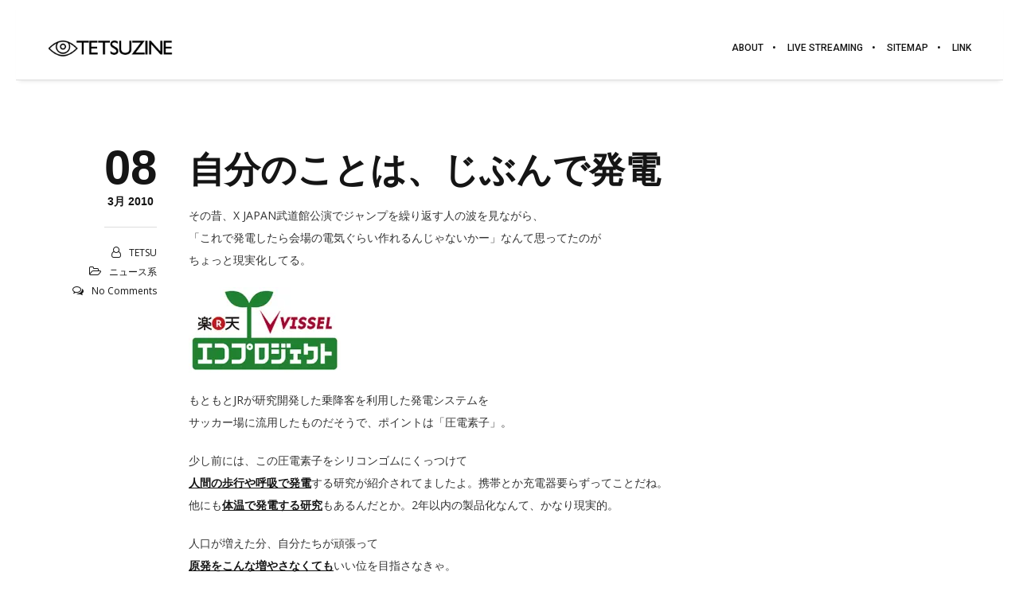

--- FILE ---
content_type: text/css; charset=utf-8
request_url: https://tetsuf.united-studio.com/wp-content/themes/brooklyn/style.css?ver=4.9.8
body_size: 46195
content:
/*
Theme Name: Brooklyn
Theme URI: https://www.unitedthemes.com/brooklyn
Description: Multi-Purpose Theme
Version: 4.9.8
Author: United Themes
Author URI: https://www.unitedthemes.com
License: Split License / ThemeForest
License URI: https://themeforest.net/licenses/regular_extended
Tags: custom-header, full-width-template, theme-options, translation-ready
Text Domain: unitedthemes
*/

/*
##########################################################################################

BROOKLYN THEME BY UNITED THEMES™

WEB DEVELOPMENT FORGE EST.2011
 
WWW.UNITEDTHEMES.COM 

COPYRIGHT 2011 - 2018 ALL RIGHTS RESERVED BY UNITED THEMES™

##########################################################################################
*/

/* #Reset
================================================== */

html, body, div, span, applet, object, iframe, h1, h2, h3, h4, h5, h6, p, blockquote, pre, a, abbr, acronym, address, big, cite, code, del, dfn, em, font, ins, kbd, q, s, samp, small, strike, strong, sub, sup, tt, var, dl, dt, dd, ol, ul, li, fieldset, form, label, legend, table, caption, tbody, tfoot, thead, tr, th, td, ut-stroke-1, ut-stroke-2, ut-letter, ut-typewriter-1, ut-typewriter-2, ut-underline {
    border: 0;
    font-family: inherit;
    font-size: 100%;
    font-style: inherit;
    font-weight: inherit;
    margin: 0;
    outline: 0;
    padding: 0;
    vertical-align: baseline;
}
html {
    font-size: 100%; /* Corrects text resizing oddly in IE6/7 when body font-size is set using em units http://clagnut.com/blog/348/#c790 */
    -webkit-text-size-adjust: 100%; /* Prevents iOS text size adjust after orientation change, without disabling user zoom */
    -ms-text-size-adjust: 100%; /* www.456bereastreet.com/archive/201012/controlling_text_size_in_safari_for_ios_without_disabling_user_zoom/ */
}
body {
    line-height: 1;
}
article, aside, details, figcaption, figure, footer, header, nav, section {
    display: block;
}
ol, ul {
    list-style: none;
}
table { /* tables still need 'cellspacing="0"' in the markup */
    border-collapse: separate;
    border-spacing: 0;
}
caption, th, td {
    font-weight: normal;
    text-align: left;
}
blockquote:before, blockquote:after, q:before, q:after {
    content: "";
}
blockquote, q {
    quotes: "" "";
}
a:focus {
    outline: 0;
}
a:hover, a:active { /* Improves readability when focused and also mouse hovered in all browsers people.opera.com/patrickl/experiments/keyboard/test */
    outline: 0;
}
a img {
    border: 0;
}
.hero-title {
    font-family: 'sans-serif';
}
/* #General
================================================== */

* {
    margin: 0;
    padding: 0;
}
*, *:after, *::before {
    -webkit-box-sizing: border-box;
    box-sizing: border-box;
}
html {
    min-height: 100%;
    height: 100%;
}
body {
    background: #FFFFFF;
    color: #333333;
    font-size: 14px;
    font-family: sans-serif;
    margin: 0;
    padding: 0;
    display: -webkit-box;
    display: -ms-flexbox;
    display: flex;
    -ms-flex-direction: column;
    -webkit-box-orient: vertical;
    -webkit-box-direction: normal;
            flex-direction: column;
    min-height: 100%;
    height: 100%;
    line-height: 28px;
    overflow-x: hidden;
    width: 100%;
    -webkit-text-size-adjust: 100%;
}
#ut-sitebody {
    position: relative;
}
#main-content {
    background: #FFFFFF;
    display: -webkit-box;
    display: -ms-flexbox;
    display: flex;
    -ms-flex-direction: column;
    -webkit-box-orient: vertical;
    -webkit-box-direction: normal;
            flex-direction: column;
    -webkit-box-flex: 2;
        -ms-flex: 2 0 auto;
            flex: 2 0 auto;
	z-index: 2;
	position: relative;
}
.main-content-background {
    -webkit-box-flex: 2;
        -ms-flex: 2 0 auto;
            flex: 2 0 auto;
}
::-moz-selection {
 color: #FFFFFF;
}
::selection {
    color: #FFFFFF;
}
/* #Typography & HTML Standard Tags
================================================== */

h1, h2, h3, h4, h5, h6 {
    color: #151515;
    line-height: 125%;
    font-weight: normal;
    margin-top: 0;
    -ms-word-wrap: break-word;
    word-wrap: break-word;
}
h1 {
    font-size: 30px;
    margin-bottom: 20px;
}
h2 {
    font-size: 25px;
    margin-bottom: 20px;
}
h3 {
    font-size: 18px;
    margin-bottom: 20px;
}
h4 {
    font-size: 16px;
    margin-bottom: 20px;
}
h5 {
    font-size: 14px;
    margin-bottom: 20px;
}
h6 {
    font-size: 12px;
    margin-bottom: 20px;
}
h1 a, h2 a, h3 a, h4 a, h5 a, h6 a {
    color: #151515;
}
p img {
    margin: 0;
}
.children, 
.entry-content ol ol, 
.entry-content ol ul, 
.entry-content ul ul, 
.entry-content ul ol, 
.comment-content ol ol, 
.comment-content ol ul, 
.comment-content ul ul, 
.comment-content ul ol {
    margin-bottom: 0;
}
.comment-content ul, .entry-content ul {
    list-style-type: disc;
}
.comment-content ol, .entry-content ol {
    list-style-type: decimal;
}
.comment-content > *:last-child {
    margin-bottom: 0;
}
ul, ol, dl {
    margin-left: 14px;
}
table {
    border: 1px solid #DDDDDD;
    border-collapse: collapse;
    border-spacing: 0;
    margin: 0 0 40px 0;
    text-align: left;
    padding: 0 5px;
    width: 100%;
}
.ut-footer-dark .ut-footer-area table {
    border-color: rgba(255, 255, 255, 0.1);
}
table .even {
    background: #f7f8fa;
}
tr {
    border-bottom: 1px solid #DDDDDD;
}
.ut-footer-dark .ut-footer-area tr {
    border-color: rgba(255, 255, 255, 0.1);
}
th {
    font-weight: bold;
}
th, td {
    padding: 5px;
    vertical-align: middle;
    text-align: center;
}
caption {
    text-align: left;
}
var, kbd, samp, code, pre {
    font: 12px/18px Consolas, "Andale Mono", Courier, "Courier New", monospace;
    color: #151515;
    background: #f7f8fa;
}
b, strong, dfn, kbd {
    font-weight: bold;
}
dfn, cite, em, i, address, q, samp, var {
    font-style: italic;
}
q {
    color: #151515;
    -webkit-hyphens: none;
    -ms-hyphens: none;
    hyphens: none;
    quotes: none;
}
blockquote {
    color: #151515;
    display: block;
    position: relative;
    -webkit-hyphens: none;
    -ms-hyphens: none;
    hyphens: none;
    quotes: none;
    font-size: 20px;
    line-height: 200%;
    padding-left: 40px;
    border-left: 4px solid;
    margin-top: 40px;
    margin-bottom: 40px;
}
blockquote cite {
    font-size: 12px;
    font-style: normal;
    font-weight: normal;
    display: block;
}
.format-quote blockquote {
    margin-left: 0;
    margin-right: 0;
    font-size: 26px;
    line-height: 150%;
}
pre:not(.ut-print) {
    background: transparent;
    color: inherit;
    white-space: pre;
    overflow: auto;
    padding: 0;
    clear: both;
    font-size: 12px;
    line-height: 150%;
    margin-top: 0;
    -webkit-border-radius: 0;
    -moz-border-radius: 0;
    border-radius: 0;
}
var, 
kbd, 
code {
    padding: 3px;
}
abbr[title], 
acronym[title], 
dfn[title] {
    cursor: help;
    border-bottom: 1px dotted #666666;
}
del {
    text-decoration: line-through;
}
ins {
    text-decoration: underline;
}
mark, ins {
    text-decoration: none;
    padding: 3px;
    color: #FFFFFF;
}
sub, sup {
    line-height: 0;
    position: relative;
    vertical-align: baseline;
    font-size: .45em;
    top: -1em;
}
sub {
    vertical-align: bottom;
}
small {
    font-size: 70%;
}
big {
    font-size: 150%;
    font-weight: bold;
}
figure {
    margin: 0;
}
p, 
dd,
pre,
ul, 
ol, 
dl {
    margin-bottom: 20px;
} 
fieldset, 
form {
    margin-bottom: 40px;
}
address {
    margin-top: 0;
    margin-bottom: 20px;
}
hr {
    background-color: #CCCCCC;
    border: 0;
    height: 1px;
    margin-bottom: 1.5em;
}
/* Removing the dotted outline */

object, embed {
    outline: 0;
}
button::-moz-focus-inner, 
input::-moz-focus-inner {
 border:0;
 padding:0;
}

/* #Links
================================================== */

a,
.ut-custom-link-module i,
.ut-title-style1,
.entry-title,
#ut-portfolio-navigation-wrap a span {
    cursor: pointer;
    text-decoration: none;
    outline: 0;
    -webkit-transition: color 300ms cubic-bezier(0.215, 0.610, 0.355, 1.000);
    -o-transition: color 300ms cubic-bezier(0.215, 0.610, 0.355, 1.000);
    transition: color 300ms cubic-bezier(0.215, 0.610, 0.355, 1.000); /* easeOutCubic */
    -webkit-transition-timing-function: cubic-bezier(0.215, 0.610, 0.355, 1.000);
    -o-transition-timing-function: cubic-bezier(0.215, 0.610, 0.355, 1.000);
    transition-timing-function: cubic-bezier(0.215, 0.610, 0.355, 1.000); /* easeOutCubic */
}
a:hover {
    color: #151515;
    cursor: pointer;
}
.light a:hover {
    color: #FFFFFF;
}
a img {
    border: none;
    vertical-align: bottom;
}
/* #Images & Media
================================================== */

img {
    height: auto; /* Make sure images are scaled correctly. */
    max-width: 100%; /* Adhere to container width. */
    width: auto\9; /* ie8 */
    -ms-interpolation-mode: bicubic;
    border: 0;
    vertical-align: bottom;
    image-rendering: -webkit-optimize-contrast;
}

.ut-advanced-google-map .gm-style img {
    vertical-align: baseline;
}

.alignleft {
    float: left;
}
.alignright {
    float: right;
}
.aligncenter {
    display: block;
    margin-left: auto;
    margin-right: auto;
}
i.alignleft, img.alignleft {
    margin: 5px 20px 5px 0;
}
i.alignright, img.alignright {
    margin: 5px 0 5px 20px;
}
.alignright.ut-custom-icon {
    margin: 0 0 0 10px;
}
.alignleft.ut-custom-icon {
    margin: 0 10px 0 0;
}
img.aligncenter {
    margin: 5px auto;
}
img.alignnone {
    margin: 0;
}
.wp-caption.alignleft {
    margin: 5px 20px 20px 0;
}
.wp-caption.alignright {
    margin: 5px 0 20px 20px;
}
.wp-caption.alignnone {
    margin: 5px 0 20px 0;
}
img.wp-smiley, .rsswidget img {
    border: 0;
    -webkit-border-radius: 0;
    -moz-border-radius: 0;
    border-radius: 0;
    -webkit-box-shadow: none;
            box-shadow: none;
    margin-bottom: 0;
    margin-top: 0;
    padding: 0;
}
.wp-caption.alignleft + ul, .wp-caption.alignleft + ol {
    list-style-position: inside;
}
/* Override the Twitter embed fixed width. */
.entry-content .twitter-tweet-rendered {
    width: 100% !important;
    margin: 0 0 20px !important;
}
/* =Media
----------------------------------------------- */

.page-content img.wp-smiley, 
.entry-content img.wp-smiley, 
.comment-content img.wp-smiley {
    border: none;
    margin-bottom: 0;
    margin-top: 0;
    padding: 0;
    vertical-align: middle;
}
.wp-caption {
    position: relative;
    height: auto !important;
    overflow: hidden;
    max-width: 100%;
    padding: 0;
    text-align: left;
    margin-bottom: 20px;
}
.gallery-item a img, .wp-caption a img {
    -webkit-box-shadow: 0 0 0 #151515;
    box-shadow: 0 0 0 #151515;
}
.gallery-item {
    margin-left: 0 !important;
}
.gallery-item a img:hover, .wp-caption a img:hover {
}
.wp-caption img[class*="wp-image-"] {
    display: block;
    margin: 0;
}
.wp-caption img, img[class*="wp-image-"] {
    -webkit-border-radius: 4px;
    -moz-border-radius: 4px;
    border-radius: 4px;
    max-width: 100%;
}
.wp-caption .wp-caption-text {
    margin: 0;
    padding: 5px 10px;
    overflow: hidden;
    -o-text-overflow: ellipsis;
       text-overflow: ellipsis;
}
.wp-caption-text {
    background: rgb(21,21,21);
    background: rgba(21,21,21,0.5);
    bottom: -50px;
    left: 0;
    margin: 0 !important;
    opacity: 0;
    padding: 1em 0;
    position: absolute;
    -webkit-transition: all 0.2s cubic-bezier(0.25, 0.46, 0.45, 0.94) 0s;
    -o-transition: all 0.2s cubic-bezier(0.25, 0.46, 0.45, 0.94) 0s;
    transition: all 0.2s cubic-bezier(0.25, 0.46, 0.45, 0.94) 0s;
    width: auto;
    color: #FFFFFF;
    font-size: 12px;
    -webkit-border-radius: 0 0 0 3px;
    -moz-border-radius: 0 0 0 3px;
    border-radius: 0 0 0 3px;
}
.ut-footer-area .wp-caption-text {
    font-size: 9px;
    line-height: 1;
}
.wp-caption:hover .wp-caption-text {
    bottom: 0;
    opacity: 0.8;
}
.wp-caption-text a {
    color: #FFFFFF !important;
    text-decoration: underline;
    font-weight: normal !important;
}
.wp-caption-text a:hover,
.wp-caption-text a:active {
    color: #777777 !important;
    text-decoration: underline;
}
.gallery-caption {
    position: inherit !important;
    -webkit-transition: inherit !important;
    -o-transition: inherit !important;
    transition: inherit !important;
    opacity: 1 !important;
    background: none !important;
    color: #999999;
}
.site-content .gallery {
    margin-bottom: 20px;
}
.wp-caption-text.gallery-caption {
    bottom: 0;
    text-align: left;
    padding-top: 10px;
    padding-bottom: 0;
}
.ut-footer-area .wp-caption-text.gallery-caption {
    padding-top: 5px;
}
.gallery img {
    border: none !important;
}
.gallery-item {
    margin-top: 0 !important;
    overflow: hidden;
}
.site-content .gallery a img {
    border: none;
    height: auto;
    width: 100%;
}
.site-content .gallery dd {
    margin: 0;
}
.size-auto, 
.size-full, 
.size-large, 
.size-medium, 
.size-thumbnail {
    max-width: 100%;
    height: auto;
}
embed, iframe, object {
    max-width: 100%;
}
.vimelar-container iframe {
    max-width: inherit !important;
}

.ut-video {
    margin-bottom: 20px;
}
.gallery {
    margin-bottom: 0;
    margin-left: -15px !important;
    margin-right: -15px !important;
}
li .gallery {
    margin-top: 30px;
}
li .gallery .gallery-item {
    margin-bottom: 15px;
}
.ut-footer-area li .gallery .gallery-item {
    margin-bottom: 30px;
}
.gallery-item {
    display: inline-block;
    margin-bottom: 30px;
    margin-top: 0 !important;
    padding: 0 15px;
    position: relative;
    vertical-align: top;
    width: 100%;
}
.gallery-icon {
    font-weight: normal;
}
.gallery-columns-2 .gallery-item {
    width: 50%;
}
.gallery-columns-3 .gallery-item {
    width: 33.33%;
}
.gallery-columns-4 .gallery-item {
    width: 25%;
}
.gallery-columns-5 .gallery-item {
    width: 20%;
}
.gallery-columns-6 .gallery-item {
    width: 16.66%;
}
.gallery-columns-7 .gallery-item {
    width: 14.28%;
}
.gallery-columns-8 .gallery-item {
    width: 12.5%;
}
.gallery-columns-9 .gallery-item {
    width: 11.11%;
}
.gallery-icon img {
    margin: 0 auto;
    width: 100%;
}
.gallery-columns-6 .gallery-caption, .gallery-columns-7 .gallery-caption, .gallery-columns-8 .gallery-caption, .gallery-columns-9 .gallery-caption {
    display: none;
}

@media (max-width: 767px) {
.gallery-columns-2 .gallery-item, .gallery-columns-3 .gallery-item, .gallery-columns-4 .gallery-item, .gallery-columns-5 .gallery-item, .gallery-columns-6 .gallery-item, .gallery-columns-7 .gallery-item, .gallery-columns-8 .gallery-item, .gallery-columns-9 .gallery-item {
    width: 100%;
}
}

/* #Main Menu Superfish Base
================================================== */
.ut-horizontal-navigation {
    position: relative;
}
.ut-horizontal-navigation ul,
.ut-horizontal-navigation ul li,
.ut-horizontal-navigation ul ul {
    list-style: none;
    margin: 0;
    padding: 0;
}
.ut-horizontal-navigation ul {
    position: relative;
    z-index: 9999;
}
.ut-horizontal-navigation ul li {
    zoom: 1;
}
.ut-horizontal-navigation ul li.hover,
.ut-horizontal-navigation ul li:hover {
    position: relative;
    z-index: 9999;
    cursor: default;
}
.ut-horizontal-navigation ul,
.ut-horizontal-navigation ul li,
.ut-horizontal-navigation ul ul {
    list-style: none;
    margin: 0;
    padding: 0;
}
.ut-horizontal-navigation li {
    margin: 0;
    float: left;
    zoom: 1;
}
.ut-horizontal-navigation ul ul {
    visibility: hidden;
    position: absolute;
    min-width: 260px;
    z-index: 9998;
    width: auto;
    padding: 0;
}
.ut-horizontal-navigation ul li li a:not(.bklyn-btn):not(.ut-remove-header-cart-item) {
    display: block;
    text-decoration: none;
    position: relative;
    border-right: none;
}
.ut-horizontal-navigation ul ul li {
    float: none;
    white-space: nowrap;
    margin: 0;
    line-height: 1;
    -webkit-border-radius: 0;
    -moz-border-radius: 0;
    -khtml-border-radius: 0;
    border-radius: 0;
}
.sf-sub-indicator {
    padding-left: 2px;
}

/* #Top Header & Bordered Layout + Navigation
================================================== */

.ut-has-top-header .ut-header-inner {
    padding-left: 40px;
    padding-right: 40px;
    display: -webkit-box;
    display: -ms-flexbox;
    display: flex;
    -webkit-box-align: center;
        -ms-flex-align: center;
            align-items: center;
    -webkit-box-orient: horizontal;
    -webkit-box-direction: normal;
        -ms-flex-flow: row wrap;
            flex-flow: row wrap;
    height: 40px;
}

.ut-top-header-centered .ut-header-inner {
    margin: 0 auto;
    max-width: 1200px;
    padding-left: 20px;
    padding-right: 20px;
}
.ut-site-border #main-content {
    -webkit-box-flex: 0;
        -ms-flex: none;
            flex: none;
    overflow: hidden;
}
#ut-top-header.ut-flush .ut-header-inner {
    padding-left: 0 !important;
    padding-right: 0 !important;
}
#ut-top-header {
    font-size: 12px;
    position: relative;
    top: 0;
    width: 100%;
    left: 0;
    line-height: 40px;
    z-index: 51;
}
#ut-top-header .ut-wpml-language-switch-name,
#ut-top-header .ut-wpml-language-switch-code,
#ut-top-header .ut-woocommerce-account-text,
#ut-top-header .ut-top-header-main-link,
.ut-main-navigation-link .ut-wpml-language-switch-code {
   vertical-align: middle;
}
#ut-top-header ul li i {
    line-height: 40px;
}
#ut-top-header a i {
    text-decoration: none;
    outline: 0;
    cursor: pointer;
    font-size: inherit;
    line-height: 40px;
    -webkit-transition: color 300ms cubic-bezier(0.215, 0.610, 0.355, 1.000);
    -o-transition: color 300ms cubic-bezier(0.215, 0.610, 0.355, 1.000);
    transition: color 300ms cubic-bezier(0.215, 0.610, 0.355, 1.000); /* easeOutCubic */
    -webkit-transition-timing-function: cubic-bezier(0.215, 0.610, 0.355, 1.000);
    -o-transition-timing-function: cubic-bezier(0.215, 0.610, 0.355, 1.000);
    transition-timing-function: cubic-bezier(0.215, 0.610, 0.355, 1.000); /* easeOutCubic */
}
.ut-header-extra-module-custom-fields .ut-horizontal-navigation {
    font-family: inherit;
}
.ut-header-extra-module-custom-fields .ut-horizontal-navigation .ut-main-navigation-link {
    font-family: inherit;
    font-size: inherit;
    text-transform: none;
    font-weight: inherit;
    letter-spacing: inherit;
    font-style: inherit;
}
.ut-header-cart-count {
    color: #FFFFFF;
    font-family: Sans-Serif !important;
    font-size: 10px;
    font-weight: 400;
    display: inline-block;
    line-height: 16px;
    text-align: center;
    padding: 0;
    -webkit-border-radius: 8px;
    -moz-border-radius: 8px;
    border-radius: 8px;
    width: 16px;
    height: 16px;
    letter-spacing: 0;
}
.ut-header-cart .fa,
.ut-header-cart i,
.ut-main-navigation-link .fa.fa-shopping-cart {
    margin-right: 0 !important;
}
#ut-top-header ul li a:not(.bklyn-btn):not(.ut-remove-header-cart-item) {
    display: inline-block;
    height: 40px;
}
#ut-top-header .ut-company-social,
#ut-top-header .ut-top-header-extra-module-toolbar i {
    font-size: 16px;
}
#ut-top-header.ut-top-header-small {
    font-size: 12px;
}
#ut-top-header.ut-top-header-large {
    font-size: 14px;
}
#ut-top-header.ut-top-header-extra-large {
    font-size: 16px;
}
#ut-top-header-left ul, 
#ut-top-header-right ul {
    margin: 0;
    list-style: none;
}
#ut-top-header-left ul li {
    display: block;
    float: left;
    margin-right: 20px;
}
#ut-top-header-left ul li.ut-top-header-border-separator {
    padding-right: 20px;
}
.ut-top-header-border-separator {
    height: 40px;
}
#header-section #ut-top-header.ut-top-header-reverse #ut-top-header-left ul li.ut-top-header-border-separator:first-child,
#header-section #ut-top-header:not(.ut-top-header-reverse) #ut-top-header-left ul li.ut-top-header-border-separator:last-child {
    border: none !important;
    padding-right: 0;
}
.ut-top-header-reverse #ut-top-header-left ul li {
    float: right;
}
#ut-top-header-right ul li {
    display: block;
    float: right;
    margin-right: 20px;
}
#ut-top-header-right ul li.ut-top-header-border-separator {
    padding-right: 20px;
}
#header-section #ut-top-header-right ul li.ut-top-header-border-separator:first-child {
    border: none !important;
    padding-right: 0;
}
#ut-top-header:not(.ut-top-header-reverse) #ut-top-header-right ul li:first-child,
#ut-top-header.ut-top-header-reverse #ut-top-header-left ul li:first-child {
    margin-right: 0;
}
#ut-top-header-left.ut-company-social ul li i,
#ut-top-header-right.ut-company-social ul li i {
    padding: 0;
    margin: 0;
}
#ut-top-header-left.ut-company-contact ul li i,
#ut-top-header-right.ut-company-contact ul li i,
#ut-top-header-left.ut-custom-fields ul li i,
#ut-top-header-right.ut-custom-fields ul li i {
    margin-right: 10px;
}
#ut-top-header-left.ut-company-contact,
#ut-top-header-right.ut-company-contact,
#ut-top-header-left.ut-custom-fields,
#ut-top-header-right.ut-custom-fields {
    white-space: nowrap;
    overflow: hidden;
    -o-text-overflow: ellipsis;
       text-overflow: ellipsis;
}
.ut-deactivated-link {
    cursor: default !important;
}
#ut-sitebody #ut-top-header .ut-deactivated-link,
#ut-sitebody .ut-horizontal-navigation .ut-header-extra-module-custom-fields .ut-main-navigation-link.ut-deactivated-link {
    pointer-events: none;
}
#ut-sitebody #ut-top-header .ut-deactivated-link:hover,
#ut-sitebody #ut-top-header .ut-deactivated-link:active,
#ut-sitebody .ut-horizontal-navigation .ut-header-extra-module-custom-fields .ut-main-navigation-link.ut-deactivated-link:hover,
#ut-sitebody .ut-horizontal-navigation .ut-header-extra-module-custom-fields .ut-main-navigation-link.ut-deactivated-link:active {
    color: inherit !important;
}
@media (min-width: 1025px) {
    
#ut-top-header-left .ut-top-header-sub-menu .ut-wpml-language-switch-flag,
#ut-top-header-right .ut-top-header-sub-menu .ut-wpml-language-switch-flag,
#ut-top-header-left.ut-toolbar ul li:not(.ut-top-header-search) i,
#ut-top-header-right.ut-toolbar ul li:not(.ut-top-header-search) i {
    margin-right: 10px;
}
    
}
.ut-top-header-sub-menu:hover ul {
    top: 40px;
    opacity: 1;
    pointer-events: auto;
}
.ut-top-header-sub-menu .ut-wpml-language-switch-flag {
    vertical-align: middle;
}
.ut-top-header-sub-menu ul {
    min-width: 260px;
	width:auto;
    list-style: none;
    position: absolute;
    pointer-events: none;
    top: 150%;
    opacity: 0;
    -webkit-box-shadow: 0 5px 5px 0 rgba(0,0,0,.10);
    box-shadow: 0 5px 5px 0 rgba(0,0,0,.10);
}
.ut-header-mini-cart ul {
    min-width: 260px;
}
.ut-header-mini-cart ul .bklyn-btn-holder,
.ut-header-mini-cart .sub-menu .bklyn-btn-holder,
.ut-header-mini-cart .bklyn-btn {
    width: 100%;
}
#ut-top-header.ut-top-header-reverse #ut-top-header-right .ut-top-header-has-submenu.ut-top-header-border-separator:last-child .ut-top-header-sub-menu ul,
#ut-top-header.ut-top-header-reverse #ut-top-header-right .ut-top-header-sub-menu ul,
#ut-top-header-left .ut-top-header-sub-menu ul,
#ut-top-header-left .ut-top-header-has-submenu.ut-top-header-border-separator:first-child .ut-top-header-sub-menu ul,
#ut-top-header.ut-top-header-reverse #ut-top-header-right .ut-top-header-has-submenu.ut-top-header-border-separator:last-child .ut-top-header-sub-menu:hover ul,
#ut-top-header.ut-top-header-reverse #ut-top-header-right .ut-top-header-sub-menu:hover ul,
#ut-top-header-left .ut-top-header-sub-menu:hover ul,
#ut-top-header-left .ut-top-header-has-submenu.ut-top-header-border-separator:first-child .ut-top-header-sub-menu:hover ul {
    left:0;
}
#ut-top-header.ut-top-header-reverse #ut-top-header-right .ut-top-header-has-submenu.ut-top-header-border-separator .ut-top-header-sub-menu ul,
#ut-top-header.ut-top-header-reverse #ut-top-header-right .ut-top-header-has-submenu.ut-top-header-border-separator:first-child .ut-top-header-sub-menu ul,
#ut-top-header-left .ut-top-header-has-submenu.ut-top-header-border-separator .ut-top-header-sub-menu ul,
#ut-top-header.ut-top-header-reverse #ut-top-header-right .ut-top-header-has-submenu.ut-top-header-border-separator .ut-top-header-sub-menu:hover ul,
#ut-top-header.ut-top-header-reverse #ut-top-header-right .ut-top-header-has-submenu.ut-top-header-border-separator:first-child .ut-top-header-sub-menu:hover ul,
#ut-top-header-left .ut-top-header-has-submenu.ut-top-header-border-separator .ut-top-header-sub-menu:hover ul {
    left: -20px;
}
#ut-top-header-right .ut-top-header-has-submenu.ut-top-header-border-separator:first-child .ut-top-header-sub-menu ul,
#ut-top-header.ut-top-header-reverse #ut-top-header-left .ut-top-header-has-submenu.ut-top-header-border-separator:first-child .ut-top-header-sub-menu ul,
#ut-top-header.ut-top-header-reverse #ut-top-header-left .ut-top-header-sub-menu ul,
#ut-top-header-right .ut-top-header-sub-menu ul,
#ut-top-header.ut-top-header-reverse #ut-top-header-left .ut-top-header-has-submenu.ut-top-header-border-separator:first-child .ut-top-header-sub-menu:hover ul,
#ut-top-header.ut-top-header-reverse #ut-top-header-left .ut-top-header-sub-menu:hover ul,
#ut-top-header-right .ut-top-header-sub-menu:hover ul {
    left: inherit;
    right: 0 !important;
}
#ut-top-header.ut-top-header-reverse #ut-top-header-left .ut-top-header-has-submenu.ut-top-header-border-separator .ut-top-header-sub-menu ul,
#ut-top-header-right .ut-top-header-has-submenu.ut-top-header-border-separator:last-child .ut-top-header-sub-menu ul,
#ut-top-header-right .ut-top-header-has-submenu.ut-top-header-border-separator .ut-top-header-sub-menu ul,
#ut-top-header.ut-top-header-reverse #ut-top-header-left .ut-top-header-has-submenu.ut-top-header-border-separator .ut-top-header-sub-menu:hover ul,
#ut-top-header-right .ut-top-header-has-submenu.ut-top-header-border-separator:last-child .ut-top-header-sub-menu:hover ul,
#ut-top-header-right .ut-top-header-has-submenu.ut-top-header-border-separator .ut-top-header-sub-menu:hover ul {
    left: inherit;
    right: -20px;
}
.ut-header-mini-cart ul li {
    display: block;
}
.ut-header-mini-cart ul li.ut-header-mini-cart-action {
    padding-left: 40px;
    padding-right: 40px;
}
.ut-header-mini-cart-action .ut-btn-group {
    margin-left: 0;
    margin-right: 0;
    line-height: 1;
}
#ut-top-header .ut-header-mini-cart .ut-header-mini-cart-item,
.ut-horizontal-navigation ul li.ut-header-mini-cart-item {
    padding-top: 20px;
}
.ut-header-mini-cart-item-link {
    height: auto;
    line-height: inherit;
}
.ut-header-mini-cart-item .ut-header-mini-cart-item-img {
    float: left;
    width: 48px;
    margin-right: 20px;
    min-height: 1px;
    position: relative;
    overflow: hidden;
    vertical-align: middle;
}
.ut-header-mini-cart-item .ut-header-mini-cart-item-description {
    margin-right: 20px;
    white-space: nowrap;
    overflow: hidden;
    -o-text-overflow: ellipsis;
       text-overflow: ellipsis;
}
.ut-header-mini-cart-item .ut-header-mini-cart-item-description .quantity {
    display: block;
}
.ut-header-mini-cart-summary {
    padding: 40px 0 20px;
    line-height: 1;
}
.ut-header-mini-cart-summary .ut-header-mini-cart-total-count {
    float: left;
}
.ut-header-mini-cart-summary .ut-header-mini-cart-total-price {
    float: right;
}
.ut-header-mini-cart-action .bklyn-btn {
    margin: 0;
}
.ut-header-mini-cart-content {
    padding: 0 !important;
    margin: 0 !important;
    list-style: none !important;
    overflow: hidden;
}
#ut-sitebody .ut-header-mini-cart-content .simplebar-track.horizontal {
    display: none !important;
}
#ut-sitebody .ut-header-mini-cart-content .simplebar-content {
    margin-bottom: 0 !important;
    padding-bottom: 0 !important;
}
.ut-header-mini-cart-overflow-container {
    list-style: none !important;
    margin: 0 !important;
    padding: 0 !important;
}
#ut-sitebody .ut-header-mini-cart-overflow-container li:first-child .ut-remove-header-cart-item {
    top: 40px;
}
#ut-sitebody .ut-horizontal-navigation ul.sub-menu li.ut-header-mini-cart-item:last-child {
    padding-bottom: 20px;
}
.ut-remove-header-cart-item {
    right: 40px;
    text-align: right !important;
    top: 20px;
    position: absolute !important;
    padding: 0 !important;
    min-width: auto !important;
}
.ut-remove-header-cart-item::after {
    display: none !important;
}
#ut-sitebody  .ut-remove-header-cart-item .fa {
    margin: 0 !important;
    padding: 0 !important;
    font-size: 16px !important;
    line-height: 1 !important;
}
#ut-top-header-left .bklyn-btn i,
#ut-top-header-right .bklyn-btn i {
    margin: 0 !important;
}
#ut-top-header-left .ut-top-header-sub-menu ul li:not(.ut-header-mini-cart-item),
#ut-top-header-right .ut-top-header-sub-menu ul li:not(.ut-header-mini-cart-item) {
    padding: 0;
}
#ut-top-header-left .ut-top-header-sub-menu ul li,
#ut-top-header-right .ut-top-header-sub-menu ul li {
    display: block;
    float: none;
    white-space: nowrap;
}
#ut-top-header-left .ut-top-header-sub-menu ul li.ut-header-mini-cart-item a:not(.bklyn-btn),
#ut-top-header-right .ut-top-header-sub-menu ul li.ut-header-mini-cart-item a:not(.bklyn-btn)
li.ut-header-mini-cart-item a:not(.bklyn-btn),
li.ut-header-mini-cart-item a:not(.bklyn-btn){
    line-height: 150% !important;
}
#ut-top-header-left .ut-top-header-sub-menu ul li a:not(.bklyn-btn):not(.ut-remove-header-cart-item),
#ut-top-header-right .ut-top-header-sub-menu ul li a:not(.bklyn-btn):not(.ut-remove-header-cart-item) {
    display: block;
    line-height: 30px;
    padding: 0 40px;
}
#ut-top-header-left .ut-top-header-sub-menu ul li a:not(.bklyn-btn):not(.ut-remove-header-cart-item):not(.ut-header-mini-cart-link),
#ut-top-header-right .ut-top-header-sub-menu ul li a:not(.bklyn-btn):not(.ut-remove-header-cart-item):not(.ut-header-mini-cart-link) {
    height: 30px;
}
#ut-top-header-left .ut-top-header-sub-menu ul li:first-child,
#ut-top-header-right .ut-top-header-sub-menu ul li:first-child {
    padding-top: 40px;
}
#ut-top-header-left .ut-top-header-sub-menu ul li.ut-header-mini-cart-item:first-child,
#ut-top-header-right .ut-top-header-sub-menu ul li.ut-header-mini-cart-item:first-child {
    padding-top: 40px;
}
#ut-top-header-left .ut-top-header-sub-menu ul li.ut-header-mini-cart-action:last-child,
#ut-top-header-right .ut-top-header-sub-menu ul li.ut-header-mini-cart-action:last-child {
    padding: 0 40px 20px;
}
#ut-top-header-left .ut-top-header-sub-menu ul li:last-child:not(.ut-header-mini-cart-item),
#ut-top-header-right .ut-top-header-sub-menu ul li:last-child:not(.ut-header-mini-cart-item) {
    padding-bottom: 40px;
}
#ut-top-header-right .ut-top-header-sub-menu ul li {
    text-align: left;
}
#ut-top-header-left {
    -webkit-box-flex: 1;
        -ms-flex: 1;
            flex: 1;
    height: 40px;
    text-align: left;
    -webkit-box-pack: start;
        -ms-flex-pack: start;
            justify-content: flex-start;
}
#ut-top-header-right {
    -webkit-box-flex: 1;
        -ms-flex: 1;
            flex: 1;
    display: -webkit-box;
    display: -ms-flexbox;
    display: flex;
    height: 40px;
    text-align: right;
    -ms-flex-line-pack: end;
        align-content: flex-end;
    -webkit-box-pack: end;
        -ms-flex-pack: end;
            justify-content: flex-end;
    margin-left: auto;
}
#ut-top-header.ut-top-header-reverse .ut-header-inner {
	-moz-flex-direction: row-reverse;
-webkit-box-orient: horizontal;
-webkit-box-direction: reverse;
    -ms-flex-direction: row-reverse;
        flex-direction: row-reverse; 
}
#ut-top-header.ut-top-header-reverse #ut-top-header-left {
}
#ut-top-header.ut-top-header-reverse #ut-top-header-right {
	-moz-justify-content: flex-start;
	     -webkit-box-pack: start;
	         -ms-flex-pack: start;
	        justify-content: flex-start;
}
.ha-header.bordered-navigation.ut-header-light {
    background: rgb(255,255,255);
}
.ha-header.bordered-navigation.ut-header-dark {
    background: #131416;
}
.ut-top-header-no-content {
    display: none !important;
}

/* #Header Section
================================================== */

#ut-header-placeholder {
 -webkit-box-flex: 1;
     -ms-flex: 1 0 auto;
         flex: 1 0 auto;
}
#header-section {
    line-height: 80px;
    will-change: transform;
    -webkit-box-sizing: border-box;
    box-sizing: border-box;
}
.grid-container .ha-header-perspective {
    padding: 0;
}
.ha-header {
    position: relative;
    top: 0;
    left: 0;
    width: 100%;
    padding: 0;
    z-index: 10000;
	-webkit-transform: translate3d(0, 0, 0);
            transform: translate3d(0, 0, 0);
    -webkit-box-shadow: 0 0 transparent, 0 0 transparent, 0 5px 5px -4px rgba(0, 0, 0, 0.10);
            box-shadow: 0 0 transparent, 0 0 transparent, 0 5px 5px -4px rgba(0, 0, 0, 0.10);
}
#header-section {
-webkit-transition: all 500ms cubic-bezier(0.445, 0.050, 0.550, 0.950);
   -moz-transition: all 500ms cubic-bezier(0.445, 0.050, 0.550, 0.950);
     -o-transition: all 500ms cubic-bezier(0.445, 0.050, 0.550, 0.950);
        transition: all 500ms cubic-bezier(0.445, 0.050, 0.550, 0.950); /* easeInOutSine */

-webkit-transition-timing-function: cubic-bezier(0.445, 0.050, 0.550, 0.950);
   -moz-transition-timing-function: cubic-bezier(0.445, 0.050, 0.550, 0.950);
     -o-transition-timing-function: cubic-bezier(0.445, 0.050, 0.550, 0.950);
        transition-timing-function: cubic-bezier(0.445, 0.050, 0.550, 0.950); /* easeInOutSine */
}

#ut-header-placeholder {
-webkit-transition: height 500ms cubic-bezier(0.445, 0.050, 0.550, 0.950);
   -moz-transition: height 500ms cubic-bezier(0.445, 0.050, 0.550, 0.950);
     -o-transition: height 500ms cubic-bezier(0.445, 0.050, 0.550, 0.950);
        transition: height 500ms cubic-bezier(0.445, 0.050, 0.550, 0.950); /* easeInOutSine */

-webkit-transition-timing-function: cubic-bezier(0.445, 0.050, 0.550, 0.950);
   -moz-transition-timing-function: cubic-bezier(0.445, 0.050, 0.550, 0.950);
     -o-transition-timing-function: cubic-bezier(0.445, 0.050, 0.550, 0.950);
        transition-timing-function: cubic-bezier(0.445, 0.050, 0.550, 0.950); /* easeInOutSine */
}

#header-section.ut-header-transition-off {
    -webkit-transition: none;
    -moz-transition: none;
    -o-transition: none;
    transition: none;
}
#header-section.ut-header-floating {
    position: fixed;
}
.ha-header-perspective {
    width: 100%;
    height: 100%;
    position: relative;
}
.ha-header-perspective > div {
    position: relative;
}
.ha-header-front {
    z-index: 2;
}
#ut-sitebody.ut-mobile-menu-open .ha-header-small {
    height: auto;
}
.ha-header-hide {
    overflow: hidden;
    -webkit-transform: translate3d(0, -100%, 0);
    transform: translate3d(0, -100%, 0);
}
.ha-header-show {
    height: 80px;
    -webkit-transform: translateY(0%);
    -ms-transform: translateY(0%);
        transform: translateY(0%);
}
.site-logo {
    color: #151515;
    display: table;
    text-align: left;
    margin: 0;
    height: 80px;
    position: relative;
}
.site-logo .logo {
    font-size: 16px;
    margin: 0;
    -ms-word-wrap: break-word;
    word-wrap: break-word;
    display: table-cell;
    vertical-align: middle;
}
.site-logo img {
    max-height: 60px;
    vertical-align: middle;
    white-space: nowrap;
    color: transparent;
}
.ut-site-logo-background {
    position: relative;
    z-index: 1;
    width: intrinsic;           /* Safari/WebKit verwendet einen nicht standardisierten Namen */
    width: -moz-max-content;    /* Firefox/Gecko */
    width: -webkit-max-content; /* Chrome */
    width: max-content;
    display: table;
}
.ut-site-logo-background::after {
    content: "";
    position: absolute;
    top: 0;
    bottom: 0;
    width: calc(100% + 86px);
    -webkit-transform:skewX(-16deg);
    -moz-transofrom:skewX(-16deg);
    transform: skewX(-16deg);
    background: #FFFFFF;
    z-index: -1;
}
.centered .ut-site-logo-background::after {
    left: -16px;
}
.fullwidth .ut-site-logo-background::after {
    left: -56px;
}

#header-section[data-style="default"] .ut-site-logo-background,
#header-section[data-style="style-1"] .ut-site-logo-background,
#header-section[data-style="style-2"] .ut-site-logo-background,
#header-section[data-style="style-3"] .ut-site-logo-background {
    display: inline-table;
    height: 100%;
    line-height: 80px;
}
#header-section[data-style="style-1"].centered .ut-site-logo-background::after {
    left: auto;
    right: -16px;
}
#header-section[data-style="style-1"].fullwidth .ut-site-logo-background::after {
    left: auto;
    right: -56px;
}
#header-section[data-style="style-3"].fullwidth .ut-site-logo-background::after {
    left: -41px;
}
#header-section[data-style="style-4"] .ut-site-logo-background {
    display: inline-table;
    height: 100%;
    line-height: 80px;
}
#header-section[data-separator="off"][data-style="style-4"] .site-logo .ut-site-logo-background img,
#header-section[data-separator="off"][data-style="style-4"] .site-logo .ut-site-logo-background .logo {
    vertical-align: middle;
}
#header-section[data-style="style-4"].fullwidth .ut-site-logo-background::after {
    left: -41px;
}
#header-section[data-style="style-5"] .ut-site-logo-background {
    display: inline-table;
    height: 100%;
    line-height: 80px;
}
#header-section[data-style="style-6"] .ut-site-logo-background {
    display: inline-table;
    height: 100%;
    line-height: 80px;
}
#header-section[data-style="style-6"].centered .ut-site-logo-background::after {
    left: auto;
    right: -16px;
}
#header-section[data-style="style-6"].fullwidth .ut-site-logo-background::after {
    left: auto;
    right: -56px;
}
#header-section[data-style="style-7"] .ut-site-logo-background {
    display: inline-table;
    height: 100%;
    line-height: 80px;
}
#header-section[data-separator="off"][data-style="style-7"] .site-logo .ut-site-logo-background img,
#header-section[data-separator="off"][data-style="style-7"] .site-logo .ut-site-logo-background .logo {
    vertical-align: middle;
}
#header-section[data-style="style-7"].fullwidth .ut-site-logo-background::after {
    left: -41px;
}
#header-section[data-style="style-8"] .ut-site-logo-background {
    display: inline-table;
    height: 100%;
    line-height: 80px;
}
#header-section[data-style="style-8"].fullwidth .ut-site-logo-background::after {
    left: -41px;
}
#header-section[data-style="style-9"] .ut-site-logo-background {
    display: inline-table;
    height: 100%;
    line-height: 80px;
}
#header-section[data-style="style-9"] .site-logo.ut-logo-has-img {
    display: -webkit-box;
    display: -ms-flexbox;
    display: flex;
}
#header-section[data-style="style-9"] .site-logo.ut-logo-has-img .ut-site-logo-background {
    display: -webkit-inline-box;
    display: -ms-inline-flexbox;
    display: inline-flex;
    -webkit-box-align: center;
        -ms-flex-align: center;
            align-items: center;
}
#header-section[data-style="style-9"].fullwidth .ut-site-logo-background::after {
    left: -66px;
}
#header-section[data-style="style-9"].fullwidth .ut-site-logo-background::after {
    width: calc(100% + 86px);
}






/* Header Styles */
.page-header, 
.parallax-header, 
.section-header {
    text-align: center;
    padding-bottom: 30px;
    position: relative;
}
.page-title, 
.parallax-title, 
.section-title {
    font-size: 30px;
    margin-bottom: 20px;
    position: relative;
}
.header-left {
    text-align: left;
}
.header-right {
    text-align: right;
}

@media (max-width: 767px) {

    .header-mobile-left {
        text-align: left;
    }
    .header-mobile-center {
        text-align: center;
    }
    .header-mobile-right {
        text-align: right;
    }

    .header-mobile-left .page-title,
    .header-mobile-left .parallax-title,
    .header-mobile-left .section-title {
        text-align: left;
    }

    .page-header.header-mobile-left,
    .section-header.header-mobile-left,
    .parallax-header.header-mobile-left {
        text-align: left;
    }

    .header-mobile-center .page-title,
    .header-mobile-center .parallax-title,
    .header-mobile-center .section-title {
        text-align: center;
    }

    .page-header.header-mobile-center,
    .section-header.header-mobile-center,
    .parallax-header.header-mobile-center {
        text-align: center;
    }

    .header-mobile-right .page-title,
    .header-mobile-right .parallax-title,
    .header-mobile-right .section-title {
        text-align: right;
    }

    .page-header.header-mobile-right,
    .section-header.header-mobile-right,
    .parallax-header.header-mobile-right {
        text-align: right;
    }
    #ut-sitebody .header-mobile-left .lead {
        text-align: left;
    }
    #ut-sitebody .header-mobile-center .lead {
        text-align: center;
    }
    #ut-sitebody .header-mobile-right .lead {
        text-align: right;
    }

}

@media (min-width: 768px) and (max-width: 1024px) {

    .header-tablet-left {
        text-align: left;
    }
    .header-tablet-center {
        text-align: center;
    }
    .header-tablet-right {
        text-align: right;
    }
    .page-header.header-tablet-left,
    .section-header.header-tablet-left,
    .parallax-header.header-tablet-left {
        text-align: left;
    }
    .page-header.header-tablet-center,
    .section-header.header-tablet-center,
    .parallax-header.header-tablet-center {
        text-align: center;
    }
    .page-header.header-tablet-right,
    .section-header.header-tablet-right,
    .parallax-header.header-tablet-right {
        text-align: right;
    }
    #ut-sitebody .header-tablet-left .lead {
        text-align: left;
    }
    #ut-sitebody .header-tablet-center .lead {
        text-align: center;
    }
    #ut-sitebody .header-tablet-right .lead {
        text-align: right;
    }


}

.pt-style-1 .page-title,
.pt-style-1 .section-title {
    display: inline-block;
    margin-bottom: 0;
    padding: 0 120px;
    overflow: hidden;
}
.pt-style-1 .page-title.bklyn-divider-styles,
.pt-style-1 .section-title.bklyn-divider-styles {
    background: none !important;
}
.pt-style-1 .section-title span,
.pt-style-1 .page-title span {
    display: inline-block;
    padding: 0 20px;
    position: relative;
    vertical-align: baseline;
}
.pt-style-1 .page-title.bklyn-divider-styles span::before,
.pt-style-1 .page-title.bklyn-divider-styles span::after,
.pt-style-1 .section-title.bklyn-divider-styles span::before,
.pt-style-1 .section-title.bklyn-divider-styles span::after {
    content: "";
    display: block;
    position: absolute;
    top: 50%;
    width: 1160px;
    background-attachment: scroll;
    background-repeat: repeat-x;
    background-position: center center;
}
.pt-style-1 .page-title.bklyn-divider-styles span::before,
.pt-style-1 .section-title.bklyn-divider-styles span::before {
    right: 100%;
}
.pt-style-1 .page-title.bklyn-divider-styles span::after,
.pt-style-1 .section-title.bklyn-divider-styles span::after {
    left: 100%;
}
.pt-style-1 .page-title.bklyn-divider-style-1 span::before,
.pt-style-1 .page-title.bklyn-divider-style-1 span::after,
.pt-style-1 .section-title.bklyn-divider-style-1 span::before,
.pt-style-1 .section-title.bklyn-divider-style-1 span::after {
    background-image: url('images/divider/divider1.png');
    height: 9px;
    margin-top: -4.5px;
}
.pt-style-1 .parallax-title {
    background-attachment: scroll;
    background-image: url('images/divider/divider1.png');
    background-repeat: repeat-x;
    background-position: top center;
    padding-top: 20px;
    display: inline-block;
}
.pt-style-1.header-left,
.pt-style-1.header-left .page-title span,
.pt-style-1.header-left .section-title span,
.pt-style-1.header-left .page-title,
.pt-style-1.header-left .section-title {
    padding-left: 0;
}
.pt-style-1.header-right,
.pt-style-1.header-right .page-title span,
.pt-style-1.header-right .section-title span,
.pt-style-1.header-right .page-title,
.pt-style-1.header-right .section-title {
    padding-right: 0;
}

@media (max-width: 767px) {


}

@media (min-width: 768px) and (max-width: 1024px) {

    .pt-style-1.header-tablet-center .page-title,
    .pt-style-1.header-tablet-center .section-title {
        padding: 0 120px;
    }

    .pt-style-1.header-tablet-center .page-title span,
    .pt-style-1.header-tablet-center .section-title span {
        padding: 0 20px;
    }

    .pt-style-1.header-tablet-left .page-title,
    .pt-style-1.header-tablet-left .section-title {
        padding-left: 0;
        padding-right: 120px;
    }

    .pt-style-1.header-tablet-left,
    .pt-style-1.header-tablet-left .page-title span,
    .pt-style-1.header-tablet-left .section-title span {
        padding-left: 0;
        padding-right: 20px;
    }

    .pt-style-1.header-tablet-right .page-title,
    .pt-style-1.header-tablet-right .section-title {
        padding-right: 0;
        padding-left: 120px;
    }

    .pt-style-1.header-tablet-right,
    .pt-style-1.header-tablet-right .page-title span,
    .pt-style-1.header-tablet-right .section-title span {
        padding-right: 0;
        padding-left: 20px;
    }

}

.pt-style-2 .page-title span::after,
.pt-style-2 .parallax-title span::after,
.pt-style-2 .section-title span::after {
    content: "";
    display: block;
    background-color: #151515;
    width: 30px;
    height: 1px;
    margin: 15px auto 0;
}
.light .pt-style-2 .page-title span::after,
.light .pt-style-2 .parallax-title span::after,
.light .pt-style-2 .section-title span::after {
    background-color: #FFFFFF;
}
.pt-style-2.header-left .page-title span::after,
.pt-style-2.header-left .parallax-title span::after,
.pt-style-2.header-left .section-title span::after {
    margin: 15px 0 0;
}
.pt-style-2.header-right .page-title span::after,
.pt-style-2.header-right .parallax-title span::after,
.pt-style-2.header-right .section-title span::after {
    margin: 15px 0 0 auto;
}

@media (max-width: 767px) {

    .pt-style-2.header-mobile-left .page-title span::after,
    .pt-style-2.header-mobile-left .parallax-title span::after,
    .pt-style-2.header-mobile-left .section-title span::after {
        margin: 15px 0 0;
    }

    .pt-style-2.header-mobile-center .page-title span::after,
    .pt-style-2.header-mobile-center .parallax-title span::after,
    .pt-style-2.header-mobile-center .section-title span::after {
        margin: 15px auto 0;
    }

    .pt-style-2.header-mobile-right .page-title span::after,
    .pt-style-2.header-mobile-right .parallax-title span::after,
    .pt-style-2.header-mobile-right .section-title span::after {
        margin: 15px 0 0 auto;
    }

}

@media (min-width: 768px) and (max-width: 1024px) {

    .pt-style-2.header-tablet-left .page-title span::after,
    .pt-style-2.header-tablet-left .parallax-title span::after,
    .pt-style-2.header-tablet-left .section-title span::after {
        margin: 15px 0 0;
    }

    .pt-style-2.header-tablet-center .page-title span::after,
    .pt-style-2.header-tablet-center .parallax-title span::after,
    .pt-style-2.header-tablet-center .section-title span::after {
        margin: 15px auto 0;
    }

    .pt-style-2.header-tablet-right .page-title span::after,
    .pt-style-2.header-tablet-right .parallax-title span::after,
    .pt-style-2.header-tablet-right .section-title span::after {
        margin: 15px 0 0 auto;
    }

}



.pt-style-3 .page-title,
.pt-style-3 .parallax-title,
.pt-style-3 .section-title {
    margin-bottom: 25px;
    margin-top: 3px;
}
.pt-style-3 .page-title span,
.pt-style-3 .parallax-title span,
.pt-style-3 .section-title span {
    color: #FFFFFF;
    padding: 0.2em 0.4em;
    border: 3px solid #FFFFFF;
    display: inline-block;
}

@media (max-width: 767px) {



}

@media (min-width: 768px) and (max-width: 1024px) {



}

.pt-style-4 .page-title span,
.pt-style-4 .parallax-title span,
.pt-style-4 .section-title span {
    display: inline-block;
    border: 6px solid #151515;
    padding: 0.2em 0.4em;
}
.light .pt-style-4 .parallax-title span,
.light .pt-style-4 .section-title span {
    display: inline-block;
    border: 6px solid #FFFFFF;
    padding: 0.2em 0.4em;
}
.pt-style-5 .page-title,
.pt-style-5 .parallax-title,
.pt-style-5 .section-title {
    margin-bottom: 25px;
    margin-top: 3px;
}
.pt-style-5 .page-title span,
.pt-style-5 .section-title span {
    color: #FFFFFF;
    padding: 0.2em 0.4em;
    border: 3px solid #FFFFFF;
    display: inline-block;
    background: #151515;
    -webkit-box-shadow: 0 0 0 3px #151515;
    box-shadow: 0 0 0 3px #151515;
}
.pt-style-5 .parallax-title span {
    color: #151515;
    padding: 0.2em 0.4em;
    border: 3px solid #151515;
    display: inline-block;
    background: #FFFFFF;
    -webkit-box-shadow: 0 0 0 3px #FFFFFF;
    box-shadow: 0 0 0 3px #FFFFFF;
}
.pt-style-6 .page-title span::after,
.pt-style-6 .parallax-title span::after,
.pt-style-6 .section-title span::after {
    content: "";
    display: block;
    border-bottom: 1px dotted #151515;
    width: 30px;
    height: 1px;
    margin: 15px auto 0;
}
.light .pt-style-6 .page-title span::after,
.light .pt-style-6 .parallax-title span::after,
.light .pt-style-6 .section-title span::after {
    border-bottom: 1px dotted #FFFFFF;
}
.pt-style-6.header-left .page-title span::after,
.pt-style-6.header-left .parallax-title span::after,
.pt-style-6.header-left .section-title span::after {
    margin: 15px 0 0;
}
.pt-style-6.header-right .page-title span::after,
.pt-style-6.header-right .parallax-title span::after,
.pt-style-6.header-right .section-title span::after {
    margin: 15px 0 0 auto;
}

@media (max-width: 767px) {



}

@media (min-width: 768px) and (max-width: 1024px) {

    .pt-style-6.header-tablet-left .page-title span::after,
    .pt-style-6.header-tablet-left .parallax-title span::after,
    .pt-style-6.header-tablet-left .section-title span::after {
        margin: 15px 0 0;
    }
    .pt-style-6.header-tablet-center .page-title span::after,
    .pt-style-6.header-tablet-center .parallax-title span::after,
    .pt-style-6.header-tablet-center .section-title span::after {
        margin: 15px auto 0;
    }
    .pt-style-6.header-tablet-right .page-title span::after,
    .pt-style-6.header-tablet-right .parallax-title span::after,
    .pt-style-6.header-tablet-right .section-title span::after {
        margin: 15px 0 0 auto;
    }

}





.page-title span span, .page-title .vcard {
    padding: 0 !important;
}
.page-title .vcard a:hover {
    color: #151515;
}
.ut-lead-has-icon {
    position: relative;
}
.ut-lead-has-icon::before {
    position: absolute;
    top: 20%;
    left: 0;
}
@media (max-width: 767px) {

    .ut-lead-has-icon::before {
        display: none !important;
    }

    .pt-style-1 .page-title.bklyn-divider-style-1 span::before,
    .pt-style-1 .page-title.bklyn-divider-style-1 span::after,
    .pt-style-1 .section-title.bklyn-divider-style-1 span::before,
    .pt-style-1 .section-title.bklyn-divider-style-1 span::after {
        display: none;
    }
    .pt-style-1 .page-title,
    .pt-style-1 .section-title,
    .pt-style-1 .page-title span,
    .pt-style-1 .section-title span {
        padding: 0;
    }

}
.ut-lead-has-icon > p {
    margin-left: 30px;
}
.lead, 
.taxonomy-description {
    font-size: 1.125em;
    line-height: 200%;
}
.lead ins {
    background: none;
    padding: 0;
}



/* #Hero Section
================================================== */

#ut-hero {
    -webkit-transition: background-image 1s linear;
    -o-transition: background-image 1s linear;
    transition: background-image 1s linear;
}
.hero-title .wpb_content_element, 
.ut-split-hero .hero-title {
    margin-bottom: 0;
}
.hero-title .wpb_content_element {
	display: inline-block;
}
.home section:not(.ut-custom-hero) {
    overflow: hidden;
}
.ut-custom-hero {
    overflow: visible;
    -webkit-box-flex: 1;
        -ms-flex: 1 0 auto;
            flex: 1 0 auto;
	z-index: 1;
}
.ut-offset-anchor {
    width: 0px;
    height: 0px;
    display: block;
    overflow: hidden;
    visibility: hidden;
}
.ut-bklyn-onepage .ut-offset-anchor,
.ut-bklyn-multisite .ut-offset-anchor {
    position: absolute;
    top: 0;
    left: 0;
}
.ut-bklyn-multisite .ut-scroll-up-waypoint {
    position: absolute;
    bottom: 0;
    left: 0;
}

/* Hero Slider */

.ut-hero-slider {
    border: none !important;
    height: 100%;
    position: relative;
}
.hero.slider {
    background: #FFFFFF;
    z-index: 1;
}
.hero.slider .parallax-overlay {
    z-index: 3;
}
.ut-hero-slider .flex-viewport {
    width: 100%;
    height: 100%;
}
.ut-hero-slider .slides {
    height: 100%;
    position: relative;
    width: 100%;
}
.ut-hero-slider .slides li {
    background-position: center center !important;
    background-size: cover !important;
    height: 100%;
    position: relative;
}
.ut-hero-captions {
    position: absolute !important;
    width: 100%;
    z-index: 10;
    background: none;
    border: none;
    top: 0;
}
a.ut-flex-control {
    display: block;
    width: 40px;
    height: 120px;
    margin: 0;
    position: absolute;
    top: 50%;
    z-index: 11;
    margin-top: -60px;
    overflow: hidden;
    opacity: 1;
    cursor: pointer;
    color: #ffffff;
    -webkit-transition: all .3s ease;
    -o-transition: all .3s ease;
    transition: all .3s ease;
    text-align: center;
}
a.ut-flex-control:before {
    font-family: 'Brooklyn-Core';
    font-size: 20px;
    line-height: 120px;
    display: inline-block;
    content: '\e90a';
}
a.ut-flex-control.next:before {
    content: '\e915';
}
a.ut-flex-control.prev {
    left: 0;
    -webkit-border-radius: 0 3px 3px 0;
    -moz-border-radius: 0 3px 3px 0;
    border-radius: 0 3px 3px 0;
}
a.ut-flex-control.next {
    right: 0;
    -webkit-border-radius: 3px 0 0 3px;
    -moz-border-radius: 3px 0 0 3px;
    border-radius: 3px 0 0 3px;
}
a.ut-flex-control.prev:hover {
    background: rgba(255, 255, 255, 0.15);
    color: #FFFFFF;
}
a.ut-flex-control.next:hover {
    background: rgba(255, 255, 255, 0.15);
    color: #FFFFFF;
}
.hero-title.extralight {
    font-family: 'ralewayextralight', sans-serif;
}
.hero-title.light {
    font-family: 'ralewaylight', sans-serif;
}
.hero-title.regular {
    font-family: 'ralewayregular', sans-serif;
}
.hero-title.medium {
    font-family: 'ralewaymedium', sans-serif;
}
.hero-title.semibold {
    font-family: 'ralewaysemibold', sans-serif;
}
.hero-title.bold {
    font-family: 'ralewaybold', sans-serif;
}

/* Hero Unit */

.hero {
    height: 100%;
    min-height: 100%;
    position: relative;
    overflow: hidden;
    text-align: center;
}

.hero.ut-hero-fancy-slider {
    z-index: 1;
}

.ut-page-has-no-content:not(.elementor-page) .hero {
    min-height: auto;
}
#ut-sitebody.ut-page-has-no-content #primary,
#ut-sitebody.ut-page-has-no-content #secondary,
#ut-sitebody.ut-page-has-no-content .main-content-background,
#ut-sitebody.ut-page-has-no-content-with-contact-section #primary,
#ut-sitebody.ut-page-has-no-content-with-contact-section #secondary,
#ut-sitebody.ut-page-has-no-content-with-contact-section .main-content-background  {
    padding: 0 !important;
}
.hero .grid-container {
    height: 100%;
    min-height: 100%;
    position: relative;
}
.hero-holder {
    display: -webkit-box;
    display: -ms-flexbox;
    display: flex;
    -webkit-box-orient: horizontal;
    -webkit-box-direction: normal;
        -ms-flex-flow: row wrap;
            flex-flow: row wrap;
    -webkit-box-align: center;
        -ms-flex-align: center;
            align-items: center;
    -webkit-box-pack: center;
        -ms-flex-pack: center;
            justify-content: center;
}
.hero-holder.hero-holder-align-items-bottom {
    -webkit-box-align: end;
        -ms-flex-align: end;
            align-items: flex-end;
}
.hero-holder.hero-holder-align-items-top {
    -webkit-box-align: start;
        -ms-flex-align: start;
            align-items: flex-start;
}
.hero-holder.hero-holder-align-items-top .hero-inner {
    padding-top: 80px;
}
.ut-hero-header-off .hero-holder.hero-holder-align-items-top .hero-inner {
    padding-top: 160px;
}
.hero-holder {
    position: relative;
    width: 100%;
    height: 100%;
    z-index: 1;
    opacity: 1;
}
.hero-inner {
    position: relative;
    width: 100%;
}
.ut-split-hero > .hero-inner {
    display: -webkit-box;
    display: -ms-flexbox;
    display: flex;
    -webkit-box-align: center;
        -ms-flex-align: center;
            align-items: center;
}
.ut-split-hero.ut-hero-highlighted-with-form > .hero-inner {
    -webkit-box-align: start;
        -ms-flex-align: start;
            align-items: start;
}
.hero-inner .ut-hero-highlighted-header {
    padding: 0 20px 0 10px;
    width: 100%;
}
.hero-inner .ut-hero-highlighted-item {
    padding: 0 10px 0 20px;
    width: 100%;
}
.ut-hero-highlighted-item .ut-video {
    margin: 0;
}
.ut-hero-form form {
    color: #FFFFFF;
}
.ut-hero-form label {
    color: #FFFFFF;
    font-size: 12px;
    line-height: 24px;
}
.ut-hero-form {
    background: rgba(0,0,0,0.15);
    padding: 40px;
}
.ut-hero-form.light input, 
.ut-hero-form.light textarea {
    background: transparent;
    padding: 10px 0;
    border-width: 0 0 2px 0;
    border-color: rgba(255,255,255,0.15);
    -webkit-transition: border 0.40s ease-in-out;
    -o-transition: border 0.40s ease-in-out;
    transition: border 0.40s ease-in-out;
}
.ut-hero-form.light textarea {
    vertical-align: top;
}
.ut-hero-form.light input:hover, 
.ut-hero-form.light textarea:hover {
    border-width: 0 0 2px 0;
    background: transparent;
    border-color: rgba(255,255,255,0.30);
    -webkit-box-shadow: none;
    box-shadow: none;
}
.ut-hero-form.light input:focus, 
.ut-hero-form.light input:active, 
.ut-hero-form.light textarea:active, 
.ut-hero-form.light textarea:focus {
    border-width: 0 0 2px 0;
    background: transparent;
    border-color: rgba(255,255,255,1);
    -webkit-box-shadow: none;
    box-shadow: none;
}
.ut-hero-form.light button, 
.ut-hero-form.light input[type="submit"], 
.ut-hero-form.light input[type="button"] {
    padding: 8px 12px;
}
#ut-sitebody .span.wpcf7-not-valid-tip {
    color: #151515 !important;
}
#ut-sitebody .light .span.wpcf7-not-valid-tip {
    color: #FFFFFF !important;
}
.hero-inner p img {
    margin-bottom: 0;
    margin-top: 0;
}
.hero-inner.hero-bottom {
    vertical-align: bottom;
}
.hero-inner p {
    font-size: 20px;
    line-height: 150%;
}
.ut-split-image {
    margin: 0 auto;
}
.hdh, 
.hth, 
.hdb {
    display: block;
    margin: 0 auto;
    width: 100%;
}
.hdh {
    margin-bottom: 10px;
}
.hdb {
    margin-top: 10px;
}
.hero-title {
    margin: 0;
    color: #FFFFFF;
    display: inline-block;
    font-size: 80px;
    line-height: 125%;
    -ms-word-wrap: break-word;
    word-wrap: break-word;
}
.ut-hero-highlighted-header .hero-title {
    font-size: 60px;
}
.hero-description {
    color: #FFFFFF;
    font-size: 14px;
    margin: 0 auto;
    text-transform: uppercase;
    display: inline-block;
}
.hero-description-bottom {
    color: #FFFFFF;
    display: inline-block;
    font-size: 18px;
    margin: 0 auto;
    line-height: 200%;
}
.ut-hero-style-4 .hdh, 
.ut-hero-style-6 .hdh, 
.ut-hero-style-7 .hdh, 
.ut-hero-style-8 .hdh {
    margin-bottom: 16px;
}
.ut-hero-style-4 .hdb, 
.ut-hero-style-6 .hdb, 
.ut-hero-style-7 .hdb, 
.ut-hero-style-8 .hdb {
    margin-top: 20px;
}
.ut-hero-style-1 .hero-title {
    background-attachment: scroll;
    background-image: url('images/divider.png');
    background-repeat: repeat-x;
    background-position: top center;
    padding-top: 14px;
}
.ut-hero-style-2 .hdh {
    margin-bottom: 0;
}
.ut-hero-style-3 .hero-description {
    border-bottom: 3px solid rgb(255, 255, 255);
    border-bottom: 3px solid rgba(255, 255, 255, 0.15);
}
.ut-hero-style-3 .hero-description {
    padding-bottom: 0;
}
.ut-hero-style-3 .hero-btn, 
.ut-hero-style-3 .hero-second-btn {
    border: 1px solid rgb(255, 255, 255);
    border: 1px solid rgba(255, 255, 255, 0.15);
}
.ut-hero-style-4 .hero-title {
    background: #FFFFFF;
    padding: 8px 12px;
    color: #151515;
    border: 6px solid #151515;
    -webkit-box-shadow: 0 0 0 6px #FFFFFF;
    box-shadow: 0 0 0 6px #FFFFFF;
}
.ut-hero-style-4 .hero-btn {
    background: #FFFFFF;
    color: #151515;
}
.ut-hero-style-5 .hero-description {
    border-bottom: 3px solid;
}
.ut-hero-style-5 .hero-btn, 
.ut-hero-style-5 .hero-second-btn {
    border-color: #FFFFFF;
}
.ut-hero-style-6 .hero-title {
    padding: 0.2em;
    border: 4px solid rgb(255, 255, 255);
    border: 4px solid rgba(255, 255, 255, 0.15);
}
.ut-hero-style-6 .hero-btn, 
.ut-hero-style-6 .hero-second-btn {
    border: 2px solid rgb(255, 255, 255);
    border: 2px solid rgba(255, 255, 255, 0.15);
}
.ut-hero-style-7 .hero-title {
    padding: 0.1em 0.2em;
    border: 6px solid rgb(255, 255, 255);
}
.ut-hero-style-7 .hero-btn, 
.ut-hero-style-7 .hero-second-btn {
    border: 3px solid rgb(255, 255, 255);
    border: 3px solid rgba(255, 255, 255, 1);
}
.ut-hero-style-8 .hero-title {
    border-top: 4px solid rgb(255, 255, 255);
    border-bottom: 4px solid rgb(255, 255, 255);
    padding: 0.2em 0;
}
.ut-hero-style-8 .hero-btn, 
.ut-hero-style-8 .hero-second-btn {
    border: 2px solid rgb(255, 255, 255);
    border: 2px solid rgba(255, 255, 255, 1);
}
.ut-hero-style-9 .hero-title {
    border-right: 4px solid rgb(255, 255, 255);
    border-left: 4px solid rgb(255, 255, 255);
    padding: 0 0.2em;
}
.ut-hero-style-9 .hero-btn, 
.ut-hero-style-9 .hero-second-btn {
    border: 2px solid rgb(255, 255, 255);
    border: 2px solid rgba(255, 255, 255, 1);
}
.ut-hero-style-10 .hero-title {
    border-right: 4px dashed rgb(255, 255, 255);
    border-left: 4px dashed rgb(255, 255, 255);
    padding: 0 0.2em;
}
.ut-hero-style-10 .hero-btn, 
.ut-hero-style-10 .hero-second-btn {
    border: 2px solid rgb(255, 255, 255);
    border: 2px solid rgba(255, 255, 255, 1);
}
.hero-down-arrow {
    bottom: 10px;
    font-size: 16px;
    position: absolute;
    left: 50%;
    z-index: 1000;
}
.hero-down-arrow {
    color: #FFFFFF;
}
.hero-down-arrow a:hover,
.hero-down-arrow a:active {
    color: #FFFFFF;
}
.hero-btn-holder {
    display: block;
    margin-top: 20px;
}
.hero-btn, 
.hero-second-btn {
    background: transparent;
    color: #FFFFFF;
    font-weight: 500;
    border: 1px solid rgb(255, 255, 255);
    border: 1px solid rgba(255, 255, 255,1);
    padding: 1em 2.5em;
    font-size: 12px;
    line-height: 24px;
    cursor: pointer;
    text-align: center;
    display: inline-block;
    text-decoration: none !important;
    -webkit-user-select: none;
    -moz-user-select: none;
    -ms-user-select: none;
    user-select: none;
    -webkit-transition: all 300ms cubic-bezier(0.215, 0.610, 0.355, 1.000);
    -o-transition: all 300ms cubic-bezier(0.215, 0.610, 0.355, 1.000);
    transition: all 300ms cubic-bezier(0.215, 0.610, 0.355, 1.000); /* easeOutCubic */
    -webkit-transition-timing-function: cubic-bezier(0.215, 0.610, 0.355, 1.000);
    -o-transition-timing-function: cubic-bezier(0.215, 0.610, 0.355, 1.000);
    transition-timing-function: cubic-bezier(0.215, 0.610, 0.355, 1.000); /* easeOutCubic */
	will-change: transform;
}
.hero-btn-shadow:hover {
    -webkit-box-shadow: 0 14px 28px rgba(0, 0, 0, 0.25), 0 10px 10px rgba(0, 0, 0, 0.22);
            box-shadow:  0 14px 28px rgba(0, 0, 0, 0.25), 0 10px 10px rgba(0, 0, 0, 0.22) ;
}
.hero-btn-icon-before {
    padding-right: 10px;
}
.hero-btn-icon-after {
    padding-left: 10px;
}
.hero-second-btn {
    margin-left: 16px;
}
.hero-btn:hover, 
.hero-second-btn:hover,
.hero-btn:active, 
.hero-second-btn:active {
    color: #FFFFFF;
    background: rgba(255, 255, 255, 0.05);
}
/* UT Hero Custom */

#ut-hero.ut-hero-custom .grid-container {
    max-width: 100%;
}
#ut-hero.ut-hero-custom .hero-inner.ut-hero-custom-left {
    padding-left: 20px;
}
#ut-hero.ut-hero-custom .hero-inner.ut-hero-custom-right {
    padding-right: 20px;
}
#ut-hero.ut-hero-custom .hero-inner.ut-hero-custom-left.ut-hero-bottom, 
#ut-hero.ut-hero-custom .hero-inner.ut-hero-custom-right.ut-hero-bottom {
    padding-bottom: 40px;
    vertical-align: bottom;
}
/* Ut Hero Split Video */

.ut-hero-video .ut-video {
    margin-bottom: 0;
}
.ut-hero-video-boxed {
    background: transparent;
    margin: 0;
    border: 1px solid;
    -webkit-box-shadow: 0 10px 10px rgba(0, 0, 0, 0.25);
    box-shadow: 0 10px 10px rgba(0, 0, 0, 0.25);
}
.ut-hero-video-boxed.ut-hero-video-dark {
    border-color: #000000 !important;
    -webkit-box-shadow: 0 10px 10px rgba(0, 0, 0, 0.25);
    box-shadow: 0 10px 10px rgba(0, 0, 0, 0.25);
}
.ut-hero-video-boxed.ut-hero-video-light {
    background: rgba(255,255,255,0.05);
    border-color: rgb(255,255,255);
    border-color: rgba(255,255,255,1)
}
.ut-hero-style-1 .ut-hero-video-boxed.ut-hero-video-dark, 
.ut-hero-style-1 .ut-hero-video-boxed.ut-hero-video-light {
    background: transparent;
    border: none;
    padding: 20px 0 0 0;
    background-attachment: scroll;
    background-image: url('images/divider.png');
    background-repeat: repeat-x;
    background-position: top center;
}
.ut-hero-style-2 .ut-hero-video-boxed.ut-hero-video-dark, 
.ut-hero-style-2 .ut-hero-video-boxed.ut-hero-video-light {
    background: transparent;
    border: none;
    padding: 0;
}
.ut-hero-style-3 .ut-hero-video-boxed.ut-hero-video-dark, 
.ut-hero-style-3 .ut-hero-video-boxed.ut-hero-video-light {
    border-color: rgb(255,255,255);
    border-color: rgba(255,255,255,0.15);
    border-width: 2px;
    padding: 0;
}
.ut-hero-style-4 .ut-hero-video-boxed.ut-hero-video-dark, 
.ut-hero-style-4 .ut-hero-video-boxed.ut-hero-video-light {
    padding: 0;
    background: 0;
    border-width: 4px;
}
.ut-hero-style-5 .ut-hero-video-boxed.ut-hero-video-dark, 
.ut-hero-style-5 .ut-hero-video-boxed.ut-hero-video-light {
    padding: 0;
    background: transparent;
    border-width: 3px 0 0;
}
.ut-hero-style-6 .ut-hero-video-boxed.ut-hero-video-dark, 
.ut-hero-style-6 .ut-hero-video-boxed.ut-hero-video-light {
    border-width: 4px;
    border-color: rgb(255,255,255);
    border-color: rgba(255,255,255,0.15);
    padding: 0;
}
.ut-hero-style-7 .ut-hero-video-boxed.ut-hero-video-dark, 
.ut-hero-style-7 .ut-hero-video-boxed.ut-hero-video-light {
    padding: 0;
    border: 6px solid rgb(255,255,255);
    border: 6px solid rgba(255,255,255,1);
}
.ut-hero-style-8 .ut-hero-video-boxed.ut-hero-video-dark, 
.ut-hero-style-8 .ut-hero-video-boxed.ut-hero-video-light {
    border-color: rgb(255,255,255);
    border-color: rgba(255,255,255,1);
    border-width: 4px 0 4px 0;
    padding-left: 0;
    padding-right: 0;
    background: transparent;
}
.ut-hero-style-9 .ut-hero-video-boxed.ut-hero-video-dark, 
.ut-hero-style-9 .ut-hero-video-boxed.ut-hero-video-light {
    border-width: 0 4px;
    border-color: #FFFFFF;
    padding: 0;
    background: transparent;
}
.ut-hero-style-10 .ut-hero-video-boxed.ut-hero-video-dark, 
.ut-hero-style-10 .ut-hero-video-boxed.ut-hero-video-light {
    border-color: #FFFFFF;
    border-style: dashed;
    border-width: 4px 0 0 0;
    padding: 0;
    background: transparent;
}
.ut-hero-style-1 .ut-hero-video-boxed.ut-hero-video-themecolor {
    background: transparent;
    border: none;
    padding: 20px 0 0 0;
    background-attachment: scroll;
    background-image: url('images/divider.png');
    background-repeat: repeat-x;
    background-position: top center;
}
.ut-hero-style-2 .ut-hero-video-boxed.ut-hero-video-themecolor {
    background: transparent;
    border: none;
    padding: 0;
}
.ut-hero-style-3 .ut-hero-video-boxed.ut-hero-video-themecolor {
    border-width: 2px;
    padding: 0;
}
.ut-hero-style-4 .ut-hero-video-boxed.ut-hero-video-themecolor {
    padding: 0;
    background: 0;
    border-width: 4px;
}
.ut-hero-style-5 .ut-hero-video-boxed.ut-hero-video-themecolor {
    padding: 0;
    background: transparent;
    border-width: 3px 0 0;
}
.ut-hero-style-6 .ut-hero-video-boxed.ut-hero-video-themecolor {
    border-width: 4px;
    padding: 0;
}
.ut-hero-style-7 .ut-hero-video-boxed.ut-hero-video-themecolor {
    padding: 0;
    border-width: 6px;
}
.ut-hero-style-8 .ut-hero-video-boxed.ut-hero-video-themecolor {
    border-width: 4px 0 4px 0;
    padding-left: 0;
    padding-right: 0;
    background: transparent;
}
.ut-hero-style-9 .ut-hero-video-boxed.ut-hero-video-themecolor {
    border-width: 0 4px;
    padding: 0;
    background: transparent;
}
.ut-hero-style-10 .ut-hero-video-boxed.ut-hero-video-themecolor {
    border-style: dashed;
    border-width: 4px 0 0 0;
    padding: 0;
    background: transparent;
}

/* UT Slider Tablet */

.ut-tablet-holder {
    height: 100%;
    width: 100%;
    display: table;
}
.ut-tablet-inner {
    display: table-cell;
    position: relative;
    vertical-align: bottom;
    width: 100%;
    text-align: left;
    color: #FFFFFF;
}
.ut-tablet-title {
    color: #FFFFFF;
    margin-bottom: 30px;
}
.ut-right-tablet-button {
    margin-right: 0;
}
ul.ut-tablet-nav {
    margin: 0 0 40px 0;
    padding: 0;
}
ul.ut-tablet-nav a {
    color: #FFFFFF;
}
ul.ut-tablet-nav li {
    position: relative;
    padding: 0 0 0 15px;
    margin: 0;
}
ul.ut-tablet-nav li:before {
    content: "\f096";
    font-family: "FontAwesome";
    font-size: 12px;
    top: 0;
    left: 0;
    position: absolute;
}
ul.ut-tablet-nav li.selected:before {
    content: "\f046";
    font-family: "FontAwesome";
    font-size: 12px;
    top: 0;
    left: 0;
    position: absolute;
}
.ut-tablet-headline {
}
ul.ut-tablet {
    margin: 0;
    padding: 0;
    padding-top: 11.5%;
    padding-right: 10.1%;
    padding-left: 10.1%;
    overflow: hidden;
    border-top-left-radius: 5%;
    border-top-right-radius: 5%;
}
ul.ut-tablet.white {
    background: url('images/pad_white.png');
    background-size: cover;
}
ul.ut-tablet.black {
    background: url('images/pad_black.png');
    background-size: cover;
}
ul.ut-tablet.shadow {
    -webkit-box-shadow: 20px 0px 80px 0px rgba(0, 0, 0, 0.8);
            box-shadow: 20px 0px 80px 0px rgba(0, 0, 0, 0.8);
}
ul.ut-tablet li {
    display: none;
    position: relative;
    padding: 2px 2px 0;
    margin: 0;
    width: 100%;
    height: 100%;
    overflow: hidden;
}
ul.ut-tablet li img {
    width: 100%;
    margin: 0;
    padding: 0;
}
ul.ut-tablet li.show {
    display: block;
}
.ut-tablet-single-title {
    color: #FFFFFF;
}
.ut-tablet-overlay {
    position: absolute;
    top: 0;
    left: 0;
    width: 100%;
    height: 100%;
    background: rgb(0, 0, 0);
    background: rgba(0, 0, 0, 0.9);
    opacity: 0;
    -webkit-transition: 0.2s linear;
    -o-transition: 0.2s linear;
    transition: 0.2s linear;
    text-align: center;
    color: #FFFFFF !important;
    overflow: hidden;
}
.ut-tablet .show:hover .ut-tablet-overlay {
    opacity: 1;
}
.ut-tablet-overlay-content-wrap {
    width: 100%;
    height: 100%;
    display: table;
}
.ut-tablet-overlay-content {
    height: 100%;
    display: table-cell;
    vertical-align: middle;
}
.ut-tablet-overlay .ut-btn {
    font-weight: bold;
}

/* Hero Fader */

@-webkit-keyframes fade-out {
	33% {
		opacity: 1;
	}
	66% {
		opacity: 0;
	}
}
@keyframes fade-out {
	33% {
		opacity: 1;
	}
	66% {
		opacity: 0;
	}
}
ul.ut-image-fader {
    margin: 0;
    list-style: none;
    padding: 0;
}
ul.ut-image-fader li {
    background-size: cover;
    background-repeat: no-repeat;
    background-position: center center;
    height: 100%;
    margin: 0;
    padding: 0;
    position: absolute;
    top: 0;
    width: 100%;
    opacity: 0;
    z-index: 0;
}
.ut-no-js ul.ut-image-fader li {
	-webkit-animation: fade-out 12s infinite both;
    		animation: fade-out 12s infinite both;
}
.ut-hero-image-animated ul.ut-image-fader li {
	-webkit-animation: fade-out 12s infinite both;
    		animation: fade-out 12s infinite both;
}

/* Hero Video */

.ut-simple-video-container {
    position: absolute;
    top: 0px;
    left: 0px;
    min-width: 100%;
    min-height: 100%;
    width: auto;
    height: auto;
    z-index: 0;
    overflow: hidden;
    pointer-events: none;
}
.ut-simple-video-container video {
    min-width: 100%;
    min-height: 100%;
    position: absolute;
    top: 50%;
    left: 50%;
    -webkit-transform: translate(-50%, -50%);
    -ms-transform: translate(-50%, -50%);
    transform: translate(-50%, -50%);
}
.ut-hero-video-position {
    top: 0 !important;
    position: relative !important;
    height: 100%;
    width: 100%;
    min-width: 100%;
    min-height: 100%;
}
#ut-video-hero::-webkit-media-controls {
    display: none !important;
}

/* New Hero Video */
.ut-video-container {
    position: absolute;
    top: 0;
    bottom: 0;
    width: 100%;
    height: 100%;
    overflow: hidden;
    left: 0;
}
.ut-video-container.ut-video-background-fit video {
    min-width: 100%;
    min-height: 100%;
    width: auto;
    height: auto;
    position: absolute;
    top: 50%;
    left: 50%;
    -webkit-transform: translate(-50%, -50%);
    -ms-transform: translate(-50%, -50%);
    transform: translate(-50%, -50%);
}
.ut-video-container.ut-video-object-fit video {
    position: absolute;
    top: 0;
    left: 0;
    width: 100%;
    height: 100%;
    object-fit: cover;
}

/* Hero Blog  Brooklyn 5 stuff */

.ut-hero-meta-description-holder {
    color: #FFFFFF;
    font-size: 12px;
    font-weight: bold;
    text-transform: uppercase;
    line-height: 150%;
}
.ut-hero-meta-description-holder a {
    color: #FFFFFF;
}
.ut-hero-meta-description-holder a:hover, 
.ut-hero-meta-description-holder a:active {
    color:rgba(255,255,255,0.5);
}
.ut-hero-meta-description-holder div {
    display: inline;
}
.ut-hero-meta-description-holder div:not(:last-child)::after {
    content: '|';
    color: #FFFFFF;
    padding: 0 15px;
}
.ut-hero-meta-category {
}
.ut-hero-meta-author ul {
    display: inline;
    margin: 0;
    list-style: none;
}
.ut-hero-meta-author ul li {
    display: inline-block;
    vertical-align: middle;
}
.ut-hero-meta-author .ut-entry-avatar-image {
    height: 40px;
    margin-right: 15px;
    width: 40px;
}
.ut-hero-meta-author .ut-entry-avatar-image img, 
.ut-archive-hero-avatar img {
    border: 2px solid #ffbf00;
    -webkit-border-radius: 50%;
    -moz-border-radius: 50%;
    border-radius: 50%;
}
.ut-archive-hero-avatar {
    display: block;
    height: 80px;
    width: 80px;
    margin: 0 auto 20px;
    text-align: center;
}

/* #Navigation
================================================== */

.ut-horizontal-navigation {
    font-family: 'ralewaymedium', sans-serif;
    float: right;
}
.ut-horizontal-navigation.ut-navigation-centered {
    float: none;
}
.ut-horizontal-navigation ul  {
    position: relative;
    float: right;
}
.ut-horizontal-navigation ul li {
    position: relative;
    display: block;
    float: left;
    z-index: 2;
}
.ut-horizontal-navigation a {
    white-space: nowrap;
    text-transform: uppercase;
    font-size: 12px;
    position: relative;
    text-decoration: none;
    display: block;
}
.ut-header-extra-module-custom-fields .ut-horizontal-navigation a.ut-main-navigation-link {
    display: inline-block;
}

.ut-horizontal-navigation a.bklyn-btn {
    display: -webkit-inline-box;
    display: -ms-inline-flexbox;
    display: inline-flex;
}

.ut-main-navigation-link {
    padding-left: 15px;
    padding-right: 15px;
}
.ut-main-navigation-link .ut-wpml-language-switch-flag {
    vertical-align: middle;
    margin-right: 10px;
}
#header-section[data-style='style-6'] #navigation.ut-horizontal-navigation ul li:last-child .ut-main-navigation-link,
#header-section[data-style='default'] #navigation.ut-horizontal-navigation ul li:last-child .ut-main-navigation-link{
    padding-right: 0;
}
#header-section[data-style='style-6'] #navigation.ut-navigation-style-animation-line-middle ul li:last-child .ut-main-navigation-link,
#header-section[data-style='default'] #navigation.ut-navigation-style-animation-line-middle ul li:last-child .ut-main-navigation-link {
    margin-right: 0;
}
#header-section[data-style='style-9'] #navigation.ut-horizontal-navigation ul li:first-child .ut-main-navigation-link,
#header-section[data-style='style-5'] #navigation.ut-horizontal-navigation ul li:first-child .ut-main-navigation-link,
#header-section[data-style='style-1'] #navigation.ut-horizontal-navigation ul li:first-child .ut-main-navigation-link {
    padding-left: 0;
}
#header-section[data-style='style-9'] #navigation.ut-navigation-style-animation-line-middle ul li:first-child .ut-main-navigation-link,
#header-section[data-style='style-5'] #navigation.ut-navigation-style-animation-line-middle ul li:first-child .ut-main-navigation-link,
#header-section[data-style='style-1'] #navigation.ut-navigation-style-animation-line-middle ul li:first-child .ut-main-navigation-link {
    margin-left: 0;
}
.ut-horizontal-navigation.ut-navigation-style-separator ul li a::after {
    content: "\2022";
    position: absolute;
    top: 0;
    color: #151515;
    left: -4px;
}
.ut-horizontal-navigation.ut-navigation-style-separator ul li:first-child a::after {
    display: none;
}



.ut-navigation-with-description-above .ut-main-navigation-link span {
    position: relative;
}

.ut-navigation-with-description-above .ut-has-description .ut-main-navigation-link {
    display: -webkit-box;
    display: -ms-flexbox;
    display: flex;
    -webkit-box-align: center;
    -ms-flex-align: center;
    align-items: center;
    height: 80px;
}

.ut-navigation-with-description-above .ut-has-description .ut-main-navigation-link span {
    line-height: 1;
    display: block;
}

.ut-navigation-with-description-above .ut-has-description .ut-main-navigation-link span::before {
    content: attr(data-description);
    line-height: initial;
    font-size: .9em;
    display: block;
    text-align: right;
    margin-bottom: 2px;
}




/* Header Navigation Skins */

/* Logo */

#header-section .site-logo .logo,
#header-section .site-logo .logo a,
#header-section .site-logo .logo a:hover,
#header-section .site-logo .logo a:active {
    color: #151515;
}
#header-section.ut-header-dark .site-logo .logo,
#header-section.ut-header-dark .site-logo .logo a,
#header-section.ut-header-dark .site-logo .logo a:hover, 
#header-section.ut-header-dark .site-logo .logo a:active {
    color: #FFFFFF;
}
#header-section.ha-transparent .site-logo .logo, 
#header-section.ha-transparent .site-logo .logo a, 
#header-section.ha-transparent .site-logo .logo a:hover, 
#header-section.ha-transparent .site-logo .logo a:active {
    color: #FFFFFF;
}

/* Background */

#header-section,
.ut-placeholder-light {
    background: #FFFFFF;
}
#header-section.ut-header-dark,
.ut-placeholder-dark {
    background: #131416;
}
#header-section.ha-transparent {
    background: transparent;
    -webkit-box-shadow: none;
        -moz-box-shadow: none;
            box-shadow: none;
}
#header-section.ha-transparent:hover {
    background: rgb(19,20,22);
    background: rgba(19,20,22,0.25);
}
#header-section {
    border-bottom: 1px solid #DDDDDD;
}
#header-section.ut-header-dark,
#header-section.ut-primary-custom-skin,
#header-section.ut-secondary-custom-skin,
#header-section.ut-primary-custom-skin:hover {
    border-bottom-color: transparent;
}
#header-section.ha-transparent {
    border-color: rgb(255,255,255);
    border-color: rgba(255,255,255,0.1);
}
#header-section .ut-top-header-sub-menu ul,
#header-section .ut-horizontal-navigation .sub-menu,
#header-section .ut-megamenu {
    background: #FFFFFF;
    border-width: 1px;
    border-style: solid;
    border-color: #DDDDDD;
}
#header-section.ut-header-dark .ut-top-header-sub-menu ul,
#header-section.ut-header-dark .ut-horizontal-navigation .sub-menu,
#header-section.ut-header-dark .ut-megamenu {
    background: #131416;
    border-width: 2px 0 0 0;
    border-style: solid;
    border-color: #FFFFFF;
}
#header-section.ha-transparent .ut-top-header-sub-menu ul,
#header-section.ha-transparent .ut-horizontal-navigation .sub-menu,
#header-section.ha-transparent .ut-megamenu {
    background: rgb(19,20,22);
    background: rgba(19,20,22,0.50);
}

/* Menu Hover Effect */

#header-section .ut-header-extra-module .sub-menu,
#header-section .ut-top-header-sub-menu ul,
#header-section .ut-navigation-with-animation .sub-menu,
#header-section .ut-navigation-with-animation .ut-megamenu {
    -webkit-transition: all 0.3s ease 0s;
    -moz-transition: all 0.3s ease 0s;
    transition: all 0.3s ease 0s;
}

/* Always on für die Extra Module */
.ut-header-extra-module .ut-horizontal-navigation ul li.ut-menu-item-lvl-0 > ul.sub-menu {
    top: 150%;
}
.ut-header-extra-module .ut-horizontal-navigation ul li.ut-menu-item-lvl-0:hover > ul.sub-menu {
    top: 100%;
}
/* END */

.ut-horizontal-navigation.ut-navigation-with-animation ul li.ut-is-megamenu > .ut-megamenu,
.ut-horizontal-navigation.ut-navigation-with-animation ul li.ut-menu-item-lvl-0 > ul.sub-menu {
    top: 150%;
}
.ut-horizontal-navigation.ut-navigation-with-animation ul li.ut-is-megamenu:hover > .ut-megamenu,
.ut-horizontal-navigation.ut-navigation-with-animation ul li.ut-menu-item-lvl-0:hover > ul.sub-menu {
    top: 100%;
}
.ut-horizontal-navigation.ut-navigation-with-animation ul.sub-menu li.menu-item-has-children > ul.sub-menu {
    left: 150%;
    width: 100%;
}
.ut-horizontal-navigation.ut-navigation-with-animation ul.sub-menu li.menu-item-has-children:hover > ul.sub-menu {
    left: 100%;
}

/* Link & Hover Colors */

#header-section,
#header-section .ut-deactivated-link,
#header-section .ut-deactivated-link:hover, 
#header-section .ut-deactivated-link:active {
    color: #151515;
}
#header-section.ut-header-dark,
#header-section.ut-header-dark .ut-deactivated-link,
#header-section.ut-header-dark .ut-deactivated-link:hover
#header-section.ut-header-dark .ut-deactivated-link:active {
    color: rgb(255,255,255);
    color: rgba(255,255,255,0.5);
}
#header-section.ha-transparent,
#header-section.ha-transparent .ut-deactivated-link,
#header-section.ha-transparent .ut-deactivated-link:hover,
#header-section.ha-transparent .ut-deactivated-link:active {
    color: rgb(255,255,255);
    color: rgba(255,255,255,0.7);
}
#header-section a {
    color: #151515;
}
#header-section.ut-header-dark a {
    color: rgb(255,255,255);
    color: rgba(255,255,255,0.5);
}
#header-section.ha-transparent a {
    color: rgb(255,255,255);
    color: rgba(255,255,255,0.7);
}
#header-section.ut-navigation-style-on.ut-header-light #navigation .ut-main-navigation-link:hover,
#header-section.ut-navigation-style-on.ut-header-light #navigation .ut-main-navigation-link:active,
#header-section.ut-navigation-style-on.ut-header-light #navigation .ut-main-navigation-link.selected,
#header-section.ut-navigation-style-on.ut-header-light #navigation .ut-main-navigation-link.selected:hover,
#header-section.ut-navigation-style-on.ut-header-light #navigation .ut-main-navigation-link.selected:active,
#header-section.ut-navigation-style-on.ut-header-light #navigation li.sfHover > .ut-main-navigation-link,

#header-section.ut-navigation-style-on.ut-header-light #navigation li.current_page_item:not(.menu-item-object-custom) > .ut-main-navigation-link, 
#header-section.ut-navigation-style-on.ut-header-light #navigation li.current-menu-item:not(.menu-item-object-custom) > .ut-main-navigation-link, 
#header-section.ut-navigation-style-on.ut-header-light #navigation li.current_page_ancestor > .ut-main-navigation-link, 
#header-section.ut-navigation-style-on.ut-header-light #navigation li.current-menu-ancestor > .ut-main-navigation-link,

#header-section.ut-navigation-style-on.ut-header-light #navigation-secondary .ut-main-navigation-link:hover,
#header-section.ut-navigation-style-on.ut-header-light #navigation-secondary .ut-main-navigation-link:active,
#header-section.ut-navigation-style-on.ut-header-light #navigation-secondary .ut-main-navigation-link.selected,
#header-section.ut-navigation-style-on.ut-header-light #navigation-secondary .ut-main-navigation-link.selected:hover,
#header-section.ut-navigation-style-on.ut-header-light #navigation-secondary .ut-main-navigation-link.selected:active,
#header-section.ut-navigation-style-on.ut-header-light #navigation-secondary li.sfHover > .ut-main-navigation-link,

#header-section.ut-navigation-style-on.ut-header-light #navigation-secondary li.current_page_item:not(.menu-item-object-custom) > .ut-main-navigation-link, 
#header-section.ut-navigation-style-on.ut-header-light #navigation-secondary li.current-menu-item:not(.menu-item-object-custom) > .ut-main-navigation-link, 
#header-section.ut-navigation-style-on.ut-header-light #navigation-secondary li.current_page_ancestor > .ut-main-navigation-link, 
#header-section.ut-navigation-style-on.ut-header-light #navigation-secondary li.current-menu-ancestor > .ut-main-navigation-link,

#header-section.ut-navigation-style-on.ut-header-light .ut-header-extra-module-dropdown-menu .ut-main-navigation-link:hover,
#header-section.ut-navigation-style-on.ut-header-light .ut-header-extra-module-dropdown-menu .ut-main-navigation-link:active,
#header-section.ut-navigation-style-on.ut-header-light .ut-header-extra-module-dropdown-menu .ut-main-navigation-link.selected,
#header-section.ut-navigation-style-on.ut-header-light .ut-header-extra-module-dropdown-menu .ut-main-navigation-link.selected:hover,
#header-section.ut-navigation-style-on.ut-header-light .ut-header-extra-module-dropdown-menu .ut-main-navigation-link.selected:active,
#header-section.ut-navigation-style-on.ut-header-light .ut-header-extra-module-dropdown-menu li.sfHover > .ut-main-navigation-link,

#header-section.ut-navigation-style-on.ut-header-light .ut-header-extra-module-custom-fields .ut-main-navigation-link:hover,
#header-section.ut-navigation-style-on.ut-header-light .ut-header-extra-module-custom-fields .ut-main-navigation-link:active,
#header-section.ut-navigation-style-on.ut-header-light .ut-header-extra-module-custom-fields .ut-main-navigation-link.selected,
#header-section.ut-navigation-style-on.ut-header-light .ut-header-extra-module-custom-fields .ut-main-navigation-link.selected:hover,
#header-section.ut-navigation-style-on.ut-header-light .ut-header-extra-module-custom-fields .ut-main-navigation-link.selected:active,
#header-section.ut-navigation-style-on.ut-header-light .ut-header-extra-module-custom-fields li.sfHover > .ut-main-navigation-link {
    color: #151515;
}

/* Sub Menu */

#header-section.ut-header-light .ut-navigation-with-link-animation-type-border .sub-menu li.sfHover > a {
    color: #151515;
}
#header-section.ut-header-light .ut-navigation-with-link-animation-type-border .sub-menu li.current_page_item > a, 
#header-section.ut-header-light .ut-navigation-with-link-animation-type-border .sub-menu li.current-menu-item > a, 
#header-section.ut-header-light .ut-navigation-with-link-animation-type-border .sub-menu li.current_page_ancestor > a, 
#header-section.ut-header-light .ut-navigation-with-link-animation-type-border .sub-menu li.current-menu-ancestor > a,
#header-section.ut-header-light .ut-navigation-with-link-animation-type-border .ut-navigation-column-list li.current_page_item > a, 
#header-section.ut-header-light .ut-navigation-with-link-animation-type-border .ut-navigation-column-list li.current-menu-item > a, 
#header-section.ut-header-light .ut-navigation-with-link-animation-type-border .ut-navigation-column-list li.current_page_ancestor > a, 
#header-section.ut-header-light .ut-navigation-with-link-animation-type-border .ut-navigation-column-list li.current-menu-ancestor > a,

#header-section.ut-header-light #navigation.ut-navigation-with-link-animation-type-border .sub-menu li > a:hover,
#header-section.ut-header-light #navigation-secondary.ut-navigation-with-link-animation-type-border .sub-menu li > a:hover,
#header-section.ut-header-light .ut-header-extra-module-dropdown-menu .ut-navigation-with-link-animation-type-border .sub-menu li > a:hover,
#header-section.ut-header-light .ut-navigation-with-link-animation-type-border .ut-navigation-column-list li > a:hover {
    color: #151515;
}
#header-section.ut-header-dark a:hover,
#header-section.ut-header-dark a:active,
#header-section.ut-header-dark li.sfHover > .ut-main-navigation-link,
#header-section.ut-header-dark .ut-top-header-has-submenu:hover .ut-header-cart,
#header-section.ut-header-dark .ut-top-header-has-submenu:hover .ut-top-header-main-link,
#header-section.ut-header-dark .sub-menu li.sfHover > a {
    color: rgb(255,255,255);
    color: rgba(255,255,255,1);
}
#header-section.ha-transparent a:hover,
#header-section.ha-transparent a:active,
#header-section.ha-transparent li.sfHover > .ut-main-navigation-link,
#header-section.ha-transparent .ut-top-header-has-submenu:hover .ut-header-cart,
#header-section.ha-transparent .ut-top-header-has-submenu:hover .ut-top-header-main-link,
#header-section.ha-transparent .sub-menu li.sfHover > a {
    color: rgb(255,255,255);
    color: rgba(255,255,255,1); 
}
#header-section .ut-navigation-style-separator ul li a::after {
    color: #151515;
}
#header-section.ut-header-dark .ut-navigation-style-separator ul li a::after {
    color: rgb(255,255,255);
    color: rgba(255,255,255,0.5);
}
#header-section.ha-transparent .ut-navigation-style-separator ul li a::after {
    color: rgb(255,255,255);
    color: rgba(255,255,255,0.7);
}
#header-section.ut-header-dark .selected,
#header-section.ut-header-dark .selected:hover,
#header-section.ut-header-dark .selected:active {
    color: rgb(255,255,255);
    color: rgba(255,255,255,1);
}
#header-section.ha-transparent .selected,
#header-section.ha-transparent .selected:hover,
#header-section.ha-transparent .selected:active {
    color: rgb(255,255,255);
    color: rgba(255,255,255,1);
}
#header-section.ut-header-dark li.current_page_item:not(.menu-item-object-custom) > a, 
#header-section.ut-header-dark li.current-menu-item:not(.menu-item-object-custom) > a, 
#header-section.ut-header-dark li.current_page_ancestor > a, 
#header-section.ut-header-dark li.current-menu-ancestor > a,
#header-section.ut-header-dark .sub-menu li.current_page_item > a, 
#header-section.ut-header-dark .sub-menu li.current-menu-item > a, 
#header-section.ut-header-dark .sub-menu li.current_page_ancestor > a, 
#header-section.ut-header-dark .sub-menu li.current-menu-ancestor > a,
#header-section.ut-header-dark .ut-navigation-column-list li.current_page_item > a, 
#header-section.ut-header-dark .ut-navigation-column-list li.current-menu-item > a, 
#header-section.ut-header-dark .ut-navigation-column-list li.current_page_ancestor > a, 
#header-section.ut-header-dark .ut-navigation-column-list li.current-menu-ancestor > a,
#header-section.ut-header-dark .ut-top-header-sub-menu ul li.current_page_item > a, 
#header-section.ut-header-dark .ut-top-header-sub-menu ul li.current-menu-item > a, 
#header-section.ut-header-dark .ut-top-header-sub-menu ul li.current_page_ancestor > a, 
#header-section.ut-header-dark .ut-top-header-sub-menu ul li.current-menu-ancestor > a {
    color: rgb(255,255,255);
    color: rgba(255,255,255,1);
}
#header-section.ha-transparent li.current_page_item:not(.menu-item-object-custom) > a, 
#header-section.ha-transparent li.current-menu-item:not(.menu-item-object-custom) > a, 
#header-section.ha-transparent li.current_page_ancestor > a, 
#header-section.ha-transparent li.current-menu-ancestor > a,
#header-section.ha-transparent .sub-menu li.current_page_item > a, 
#header-section.ha-transparent .sub-menu li.current-menu-item > a, 
#header-section.ha-transparent .sub-menu li.current_page_ancestor > a, 
#header-section.ha-transparent .sub-menu li.current-menu-ancestor > a,
#header-section.ha-transparent .ut-navigation-column-list li.current_page_item > a, 
#header-section.ha-transparent .ut-navigation-column-list li.current-menu-item > a, 
#header-section.ha-transparent .ut-navigation-column-list li.current_page_ancestor > a, 
#header-section.ha-transparent .ut-navigation-column-list li.current-menu-ancestor > a,
#header-section.ha-transparent .ut-top-header-sub-menu ul li.current_page_item > a, 
#header-section.ha-transparent .ut-top-header-sub-menu ul li.current-menu-item > a, 
#header-section.ha-transparent .ut-top-header-sub-menu ul li.current_page_ancestor > a, 
#header-section.ha-transparent .ut-top-header-sub-menu ul li.current-menu-ancestor > a {
    color: rgb(255,255,255);
    color: rgba(255,255,255,1);
}
#header-section .ut-navigation-column-list > li.menu-item-object-megamenu-image:last-child:first-child {
    margin-top: 0;
}
#header-section .ut-navigation-column-list > li.menu-item-object-megamenu-image:last-child {
    margin-top: 20px;
}

/* Mega Menu Title */

#header-section .ut-megamenu .ut-nav-header h3 {
    color: #151515;
}
#header-section.ut-header-dark .ut-megamenu .ut-nav-header h3 {
    color: rgb(255,255,255);
    color: rgba(255,255,255,0.5);
}
#header-section.ut-header-dark .ut-megamenu .current-menu-parent .ut-nav-header h3,
#header-section.ut-header-dark .ut-megamenu .ut-navigation-column-list:hover .ut-nav-header h3 {
    color: rgb(255,255,255);
    color: rgba(255,255,255,1);
}
#header-section.ha-transparent .ut-megamenu .ut-nav-header h3 {
    color: rgb(255,255,255);
    color: rgba(255,255,255,0.7);
}
#header-section.ha-transparent .ut-megamenu .current-menu-parent .ut-nav-header h3,
#header-section.ha-transparent .ut-megamenu .ut-navigation-column-list:hover .ut-nav-header h3 {
    color: rgb(255,255,255);
    color: rgba(255,255,255,1);
}

/* Navigation Light Skin Borders */

#header-section .ut-header-mini-cart .ut-header-mini-cart-item,
#header-section #ut-top-header .ut-header-mini-cart .ut-header-mini-cart-item,
#header-section #header-section-area-separator .ut-header-area-separator,
#header-section #ut-top-header .ut-top-header-border-separator,
#header-section #ut-top-header,
#header-section[data-separator="on"][data-style="style-9"] #header-section-lower-area, 
#header-section[data-separator="on"][data-style="style-5"] #header-section-lower-area,
#header-section[data-separator="on"]:not([data-style="style-9"]):not([data-style="style-5"]) #header-section-upper-area  {
    border-color: #DDDDDD;
}
#header-section .ut-megamenu .ut-megamenu-grid-col:not(:first-child) {
    border-left: 1px solid #DDDDDD;
}
#header-section .ut-header-area-separator {
    border-bottom: 1px solid #DDDDDD;
}

/* Navigation Dark Skin Borders */

#header-section .ut-header-dark .ut-header-area-separator {
	border-bottom: 1px solid rgba(255,255,255,0.5);
}
#header-section.ut-header-dark .ut-header-mini-cart .ut-header-mini-cart-item,
#header-section.ut-header-dark #ut-top-header .ut-header-mini-cart .ut-header-mini-cart-item,
#header-section.ut-header-dark #header-section-area-separator .ut-header-area-separator,
#header-section.ut-header-dark #ut-top-header .ut-top-header-border-separator,
#header-section.ut-header-dark #ut-top-header,
#header-section.ut-header-dark[data-separator="on"][data-style="style-9"] #header-section-lower-area, 
#header-section.ut-header-dark[data-separator="on"][data-style="style-5"] #header-section-lower-area,
#header-section.ut-header-dark[data-separator="on"]:not([data-style="style-9"]):not([data-style="style-5"]) #header-section-upper-area {
    border-color: rgba(255,255,255,0.1);
}
#header-section.ut-header-dark .ut-megamenu .ut-megamenu-grid-col:not(:first-child) {
    border-left: 1px solid rgba(255,255,255,0.1);
}

/* Navigation Transparent Skin Borders */

#header-section.ha-transparent .ut-horizontal-navigation .ut-megamenu {
    border: 1px solid rgba(255,255,255,0.1);
}
#header-section.ha-transparent .bklyn-btn:hover,
#header-section.ha-transparent .bklyn-btn:active {
  background: #FFFFFF;
  color: #151515;
}
#header-section.ha-transparent .ut-top-header-sub-menu ul,
#header-section.ha-transparent .ut-horizontal-navigation ul.sub-menu {
    border: 1px solid rgba(255,255,255,0.1);
}
#header-section.ha-transparent .ut-header-mini-cart .ut-header-mini-cart-item,
#header-section.ha-transparent #ut-top-header .ut-header-mini-cart .ut-header-mini-cart-item,
#header-section.ha-transparent #header-section-area-separator .ut-header-area-separator,
#header-section.ha-transparent #ut-top-header .ut-top-header-border-separator,
#header-section.ha-transparent #ut-top-header,
#header-section.ha-transparent[data-separator="on"][data-style="style-9"] #header-section-lower-area, 
#header-section.ha-transparent[data-separator="on"][data-style="style-5"] #header-section-lower-area,
#header-section.ha-transparent[data-separator="on"]:not([data-style="style-9"]):not([data-style="style-5"]) #header-section-upper-area {
    border-color: rgba(255,255,255,0.1);
}
#header-section.ha-transparent .ut-megamenu .ut-megamenu-grid-col:not(:first-child) {
    border-left: 1px solid rgba(255,255,255,0.1);
}

/* Mobile */

.ha-transparent .ut-header-cart-mobile .ut-header-cart:hover i,
.ut-header-dark .ut-header-cart-mobile .ut-header-cart:hover i,
.ha-transparent .ut-header-cart-mobile .ut-header-cart:active i,
.ut-header-dark .ut-header-cart-mobile .ut-header-cart:active i,
.ha-transparent .ut-header-cart-mobile .ut-header-cart,
.ut-header-dark .ut-header-cart-mobile .ut-header-cart,
.ha-transparent .ut-header-cart-mobile .ut-header-cart:hover,
.ut-header-dark .ut-header-cart-mobile .ut-header-cart:hover,
.ha-transparent .ut-header-cart-mobile .ut-header-cart:active,
.ut-header-dark .ut-header-cart-mobile .ut-header-cart:active {
    color: #FFFFFF;
}
.ut-header-light .ut-header-cart-mobile .ut-header-cart:hover i,
.ut-header-light .ut-header-cart-mobile .ut-header-cart:active i,
.ut-header-light .ut-header-cart-mobile .ut-header-cart,
.ut-header-light .ut-header-cart-mobile .ut-header-cart:hover,
.ut-header-light .ut-header-cart-mobile .ut-header-cart:active {
    color: #151515;
}

/* Underline Link */

.ut-header-extra-module-company-social .ut-navigation-style-separator ul li a::after,
.ut-navigation-style-separator .ut-header-extra-module-custom-fields li a::after,
.ut-navigation-style-separator .ut-header-extra-module-toolbar li a::after {
    display: none;
}
.ut-header-extra-module li .ut-main-navigation-link {
    padding: 0 !important;
    margin: 0 10px !important;
}
.ut-header-extra-module.ut-header-extra-module-toolbar li .ut-main-navigation-link {
    padding: 0 !important;
    margin: 0 15px !important;
}
.ut-header-extra-module li:first-child .ut-main-navigation-link {
    padding: 0 !important;
    margin-left: 0 !important;
}
.ut-header-extra-module li:last-child .ut-main-navigation-link {
    padding: 0 !important;
    margin-right: 0 !important;
}
.ut-navigation-style-animation-line ul li .ut-main-navigation-link,
.ut-navigation-style-animation-line-middle ul li .ut-main-navigation-link {
    padding: 0;
    margin-left: 15px;
    margin-right: 15px;
}
.ut-navigation-style-animation-line ul li .ut-main-navigation-link::after {
    position: absolute;
    content: '';
    height: 2px;
    width: 0;
    left: 0;
    -webkit-transition: width 300ms cubic-bezier(0.215, 0.610, 0.355, 1.000);
    -o-transition: width 300ms cubic-bezier(0.215, 0.610, 0.355, 1.000);
    transition: width 300ms cubic-bezier(0.215, 0.610, 0.355, 1.000); /* easeOutCubic */
    -webkit-transition-timing-function: cubic-bezier(0.215, 0.610, 0.355, 1.000);
    -o-transition-timing-function: cubic-bezier(0.215, 0.610, 0.355, 1.000);
    transition-timing-function: cubic-bezier(0.215, 0.610, 0.355, 1.000); /* easeOutCubic */
}
.ut-header-extra-module-company-social .ut-navigation-style-animation-line li .ut-main-navigation-link::after,
.ut-navigation-style-animation-line .ut-header-extra-module-toolbar li .ut-main-navigation-link:not(.ut-wpml-language-switch-active)::after {
    display: none;
}
.ut-navigation-style-animation-line.ut-navigation-style-animation-line-top ul li .ut-main-navigation-link::after {
    top: 0;
}
.ut-navigation-style-animation-line.ut-navigation-style-animation-line-bottom ul li .ut-main-navigation-link::after {
    bottom: 0;
}
.ut-navigation-style-animation-line-middle ul li .ut-main-navigation-link > span {
    position: relative;
}
.ut-navigation-style-animation-line-middle ul li .ut-main-navigation-link > span::after {
    bottom: -4px;
    position: absolute;
    content: '';
    height: 2px;
    width: 0;
    left: 0;
    -webkit-transition: width 300ms cubic-bezier(0.215, 0.610, 0.355, 1.000);
    -o-transition: width 300ms cubic-bezier(0.215, 0.610, 0.355, 1.000);
    transition: width 300ms cubic-bezier(0.215, 0.610, 0.355, 1.000); /* easeOutCubic */
    -webkit-transition-timing-function: cubic-bezier(0.215, 0.610, 0.355, 1.000);
    -o-transition-timing-function: cubic-bezier(0.215, 0.610, 0.355, 1.000);
    transition-timing-function: cubic-bezier(0.215, 0.610, 0.355, 1.000); /* easeOutCubic */
}
.ut-navigation-style-animation-line-middle ul li.current-menu-item:not(.menu-item-object-custom) .ut-main-navigation-link > span::after,
.ut-navigation-style-animation-line-middle ul li.current-menu-parent:not(.has-scroll-children) .ut-main-navigation-link > span::after,
.ut-navigation-style-animation-line-middle ul li .ut-main-navigation-link.active > span::after,
.ut-navigation-style-animation-line-middle ul li .ut-main-navigation-link.selected > span::after,
.ut-navigation-style-animation-line-middle ul li .ut-main-navigation-link:hover > span::after,
.ut-navigation-style-animation-line-middle ul li.sfHover .ut-main-navigation-link > span::after,
.ut-navigation-style-animation-line ul li.current-menu-item:not(.menu-item-object-custom) .ut-main-navigation-link::after,
.ut-navigation-style-animation-line ul li.current-menu-parent:not(.has-scroll-children) .ut-main-navigation-link::after,
.ut-navigation-style-animation-line ul li .ut-main-navigation-link.active::after,
.ut-navigation-style-animation-line ul li .ut-main-navigation-link.selected::after,
.ut-navigation-style-animation-line ul li .ut-main-navigation-link:hover::after,
.ut-navigation-style-animation-line ul li.sfHover .ut-main-navigation-link::after {
    width: 100%;
}

/* Nav Sublevel  */

.ut-horizontal-navigation ul.sub-menu {
    -webkit-box-shadow: 0 5px 5px 0 rgba(0,0,0,.10);
    box-shadow: 0 5px 5px 0 rgba(0,0,0,.10);
    text-align: left;
    opacity: 0;
    top: 100%;
    pointer-events: none;
    transform: translate3d(0px, 0px, 0px);
}
ul.sub-menu .ut-wpml-language-switch-flag {
    vertical-align: middle;
    margin-right: 10px;
}
.ut-wpml-language-switch-code {
    text-transform: uppercase !important;
}
.ut-horizontal-navigation ul.sub-menu li > a {
    -webkit-transition: color 300ms, background 300ms cubic-bezier(0.215, 0.610, 0.355, 1.000);
    -o-transition: color 300ms, background 300ms cubic-bezier(0.215, 0.610, 0.355, 1.000);
    transition: color 300ms, background 300ms cubic-bezier(0.215, 0.610, 0.355, 1.000); /* easeOutCubic */
    -webkit-transition-timing-function: cubic-bezier(0.215, 0.610, 0.355, 1.000);
    -o-transition-timing-function: cubic-bezier(0.215, 0.610, 0.355, 1.000);
    transition-timing-function: cubic-bezier(0.215, 0.610, 0.355, 1.000); /* easeOutCubic */
}
.ut-horizontal-navigation ul li:hover > ul.sub-menu {
	opacity: 1;
    visibility:visible;
    pointer-events: auto;
}
.ut-horizontal-navigation ul.sub-menu ul, 
.ut-horizontal-navigation ul.sub-menu li {
    margin-left: 0;
}
.ut-horizontal-navigation ul.sub-menu li a:after {
    display: none;
}
.ut-horizontal-navigation ul.sub-menu li > a {
    background: none !important;
    min-width: 200px;
    position: static;
    margin: 0;
    padding: 0 40px;
    font-size: 10px;
    text-transform: capitalize;
    overflow: hidden;
    text-overflow: ellipsis;
}
.ut-horizontal-navigation ul.sub-menu li > a:not(.ut-remove-header-cart-item):not(.ut-header-mini-cart-link) {
    height: 30px;
    line-height: 30px;
}
.ut-horizontal-navigation ul li ul li ul li {
    display: block;
}
.ut-header-extra-module-company-social .fa-ul.ut-navigation-menu li .ut-main-navigation-link {
    height: 80px;
}
.sub-menu .sf-with-ul::before {
    font-family: 'Brooklyn-Core';
    font-size: 12px;
    font-style: normal;
    content: "\e915";
    position: absolute;
    right: 15px;
}
.sub-menu li a i {
    margin-right: 10px;
}
.ut-horizontal-navigation.ut-navigation-centered ul.ut-navigation-menu {
	float: none;
	text-align: center;
}
.ut-horizontal-navigation.ut-navigation-centered ul.sub-menu {
	text-align: left;
}
.ut-horizontal-navigation.ut-navigation-centered > ul > li {
	display: inline-block;
	float: none;
}
#navigation-secondary.ut-navigation-centered > ul > li:first-child > a {
	padding-left: 0;
}
.ut-horizontal-navigation ul ul ul {
    left: 100%;
}
.ut-horizontal-navigation ul.sub-menu li > ul.sub-menu {
    top: -1px;
}
.ut-horizontal-navigation ul.sub-menu li:not(:first-child) > ul.sub-menu {
    top: -40px;
}
.ut-header-dark .ut-horizontal-navigation ul.sub-menu li > ul.sub-menu {
    top: -2px;
}
.ut-header-dark .ut-horizontal-navigation ul.sub-menu li:not(:first-child) > ul.sub-menu {
    top: -42px;
}
.ut-header-dark .ut-horizontal-navigation ul li.ut-is-megamenu:hover > .ut-megamenu,
.ut-header-dark .ut-horizontal-navigation ul li.ut-menu-item-lvl-0:hover > ul.sub-menu,
.ut-header-dark .ut-horizontal-navigation.ut-navigation-with-animation ul li.ut-is-megamenu:hover > .ut-megamenu, 
.ut-header-dark .ut-horizontal-navigation.ut-navigation-with-animation ul li.ut-menu-item-lvl-0:hover > ul.sub-menu {
    top: calc(100% + 1px);
}
.ha-transparent .ut-horizontal-navigation ul.sub-menu li > ul.sub-menu,
.ut-header-light .ut-horizontal-navigation ul.sub-menu li > ul.sub-menu {
    top: -1px;
}
.ha-transparent .ut-horizontal-navigation ul.sub-menu li:not(:first-child) > ul.sub-menu,
.ut-header-light .ut-horizontal-navigation ul.sub-menu li:not(:first-child) > ul.sub-menu {
    top: -41px;
}
#ut-sitebody .ut-horizontal-navigation ul.sub-menu li:first-child {
    padding-top: 40px;
}
#ut-sitebody .ut-horizontal-navigation ul.sub-menu li:last-child {
    padding-bottom: 40px;
}
.ut-main-navigation-link .ut-header-remove-text {
    display: none;
}

/* Shop Cart Scrollbar */

.ut-header-mini-cart-content[data-simplebar] {
    position: relative;
    z-index: 1;
    overflow: hidden!important;
    max-height: inherit;
    -webkit-overflow-scrolling: touch; 
}
.ut-header-mini-cart-content[data-simplebar="init"] {
    display: -webkit-box !important;
    display: -ms-flexbox !important;
    display: flex !important;
}
.ut-header-mini-cart-content .simplebar-scroll-content {
    overflow-x: hidden !important;
    overflow-y: scroll;
    min-width: 100% !important;
    max-height: inherit!important;
    -webkit-box-sizing: content-box !important;
    box-sizing: content-box !important;
}
.ut-header-mini-cart-content .simplebar-content {
    overflow-y: hidden!important;
    overflow-x: scroll;
    -webkit-box-sizing: border-box !important;
    box-sizing: border-box !important;
    min-height: 100%!important;
}
.ut-header-mini-cart-content .simplebar-track {
    z-index: 100000;
    position: absolute;
    right: 0;
    bottom: 0;
    width: 11px;
}
.ut-header-mini-cart-content .simplebar-scrollbar {
    position: absolute;
    right: 1px;
    width: 7px;
    min-height: 10px;
}
.ut-header-mini-cart-content .simplebar-scrollbar:before {
   position: absolute;
   content: "";
    -webkit-border-radius: 7px;
    -moz-border-radius: 7px;
   border-radius: 7px;
   left: 0;
   right: 0;
   opacity: 0;
   -webkit-transition: opacity 0.2s linear;
   -o-transition: opacity 0.2s linear;
   transition: opacity 0.2s linear;
}
.ut-header-mini-cart-content .simplebar-track:hover .simplebar-scrollbar:before,
.ut-header-mini-cart-content .simplebar-track .simplebar-scrollbar.visible:before {
    opacity: 1;
    -webkit-transition: opacity 0 linear;
    -o-transition: opacity 0 linear;
    transition: opacity 0 linear;
}
.ut-header-mini-cart-content .simplebar-track.vertical {
    top: 0;
}
.ut-header-mini-cart-content .simplebar-track.vertical .simplebar-scrollbar:before {
    top: 2px;
    bottom: 2px;
}
.ut-header-mini-cart-content .simplebar-track.horizontal {
    left: 0;
    width: auto;
    height: 11px;
}
.ut-header-mini-cart-content .simplebar-track.horizontal .simplebar-scrollbar:before {
    height: 100%;
    left: 2px;
    right: 2px;
}
.ut-header-mini-cart-content .horizontal.simplebar-track .simplebar-scrollbar {
    right: auto;
    top: 2px;
    height: 7px;
    min-height: 0;
    min-width: 10px;
    width: auto;
}

/* Responsive Menu */

.ut-mm-trigger,
.ut-header-cart-mobile {
    display: inline;
    float: right;
}
.ut-header-cart-mobile .ut-header-cart {
    display: block;
    width: 100%;
    padding-right: 10px;
    font-size: 20px;
}
.ut-header-cart-mobile .ut-header-cart .ut-header-cart-count {
    font-size: 14px;
    line-height: 20px;
    -webkit-border-radius: 20px;
    -moz-border-radius: 20px;
    border-radius: 20px;
    width: 20px;
    height: 20px;
    vertical-align: middle;
    margin-left: 5px;
    font-family: Sans-Serif !important; 
}
.ut-mm-trigger {
    cursor: pointer;
    text-align: right;
    position: relative;
    line-height: 80px;
    height: 80px;
}
#header-section[data-style='style-1'] .ut-mm-trigger,
#header-section[data-style='style-1'] .ut-header-cart-mobile,
#header-section[data-style='style-6'] .ut-mm-trigger,
#header-section[data-style='style-6'] .ut-header-cart-mobile {
    float: left;
}
#header-section[data-style='style-1'] .ut-header-cart-mobile .ut-header-cart,
#header-section[data-style='style-6'] .ut-header-cart-mobile .ut-header-cart {
    padding-right: 0;
    padding-left: 10px;
}
.ut-mm-trigger-center {
	text-align: center;
}
.ut-mm-button {
    border: none;
    cursor: pointer;
    margin: 0;
    height: 80px;
    padding: 0;
    background: transparent;
}
.ut-mm-button:before {
    content: "\f0c9";
    font-family: 'FontAwesome';
    font-size: 25px;
    text-align: center;
    background: transparent;
    color: #FFFFFF;
    -webkit-transition: .2s color linear;
    -o-transition: .2s color linear;
    transition: .2s color linear;
}
.ut-mm-button:hover, 
.ut-mm-button:focus, 
.ut-mm-button.active {
    background: transparent;
    outline: none !important;
}
#ut-mobile-nav {
    margin: 0;
}
.ut-mobile-menu {
    line-height: 150%;
    margin: 0;
}
#ut-mobile-menu {
    margin: 0;
    padding: 10px 0 0 10px;
    text-align: left;
    font-size: 14px;
}
.ut-mobile-menu .sub-menu {
    margin: 0 0 0 15px;
}
.ut-mobile-menu .bklyn-btn {
    margin: 15px 0 15px 15px;
}
.ut-mobile-menu .sub-menu .bklyn-btn {
    margin-left: 0;
}
.ha-transparent .ut-mobile-menu a:not(.bklyn-btn), 
.ut-header-dark .ut-mobile-menu a:not(.bklyn-btn), 
.ut-mobile-menu a:not(.bklyn-btn) {
    padding: 10px 0 10px 30px;
    display: block;
    position: relative;
    -webkit-transition: none;
            -o-transition: none;
            transition: none;
}
.ut-mobile-menu a:not(.bklyn-btn) {
    color: #151515;
}
.ut-header-dark .ut-mobile-menu a:not(.bklyn-btn) {
    color: rgb(255,255,255);
    color: rgba(255, 255, 255,0.5);
}
.ut-header-dark .ut-mobile-menu a:hover {
    color: rgb(255,255,255);
    color: rgba(255, 255, 255,1);
}
.ut-mobile-menu a:last-child {
    border-bottom: none;
}
.ut-header-light .ut-mobile-menu a:hover {
    color: rgb(255,255,255) !important;
    color: rgba(255, 255, 255,1) !important;
}
.ut-header-light #ut-mobile-nav {
    background: #FFFFFF;
}
.ut-header-light .ut-mobile-menu a {
    border-bottom: 1px solid #DDDDDD;;
}
.ut-header-dark #ut-mobile-nav {
    background: #131416;
}
.ha-transparent #ut-mobile-menu, 
.ha-transparent #ut-mobile-menu a {
    border-color: #dddddd;
}
.ut-header-dark .ut-mobile-menu a {
    border-bottom: 1px solid rgb(255,255,255);
    border-bottom: 1px solid rgb(255, 255, 255, 0.1);
}
.ut-mobile-menu a:not(.bklyn-btn)::before {
    content: '•';
    position: absolute;
    top: 10px;
    left: 15px;
}
.ut-mobile-menu a:hover::before, 
.ut-mobile-menu a:hover {
    color: #FFFFFF;
}
.ut-mobile-menu li {
    padding: 0;
    margin: 0;
}
#ut-sitebody .ut-header-light .ut-mm-trigger #ut-open-mobile-menu.ut-hamburger span::before, 
#ut-sitebody .ut-header-light .ut-mm-trigger #ut-open-mobile-menu.ut-hamburger:not(.is-active) span, 
#ut-sitebody .ut-header-light .ut-mm-trigger #ut-open-mobile-menu.ut-hamburger span::after {
    background-color: #151515;
}
#ut-sitebody .ut-header-dark .ut-mm-trigger #ut-open-mobile-menu.ut-hamburger span::before, 
#ut-sitebody .ut-header-dark .ut-mm-trigger #ut-open-mobile-menu.ut-hamburger:not(.is-active) span, 
#ut-sitebody .ut-header-dark .ut-mm-trigger #ut-open-mobile-menu.ut-hamburger span::after,
#ut-sitebody .ha-transparent .ut-mm-trigger #ut-open-mobile-menu.ut-hamburger span::before, 
#ut-sitebody .ha-transparent .ut-mm-trigger #ut-open-mobile-menu.ut-hamburger:not(.is-active) span, 
#ut-sitebody .ha-transparent .ut-mm-trigger #ut-open-mobile-menu.ut-hamburger span::after {
    background-color: #FFFFFF;
}

/* mobile menu scroll */

#ut-mobile-nav {
    overflow: hidden;
    position: relative;
    left: -10px;
    display: none;
}
.ut-scroll-pane-wrap {
    overflow: hidden;
}
.ut-scroll-pane {
    -webkit-overflow-scrolling: touch;
    overflow-y: scroll;
    padding-right: 20px;
}

/* Navigation Button */

.ut-horizontal-navigation .bklyn-btn-menu a {
    display: inline-block;
    margin: 0 15px;
}
.ut-horizontal-navigation.ut-navigation-style-animation-line-middle .bklyn-btn-menu a,
.ut-horizontal-navigation.ut-navigation-style-animation-line .bklyn-btn-menu a {
    margin: 0 15px 0 15px;
}
.ut-horizontal-navigation .menu-item-object-megamenu-button + .menu-item-object-megamenu-button .bklyn-btn-menu .bklyn-btn { 
	margin-left: 0;
}
.ut-horizontal-navigation .menu-item-object-megamenu-button + .menu-item-object-megamenu-button .bklyn-btn-menu .bklyn-btn::after {
  	content: '';
}
.ut-horizontal-navigation ul li:first-child .bklyn-btn-menu .bklyn-btn {
    margin-left: 0;
}
.ut-horizontal-navigation ul li:last-child .bklyn-btn-menu .bklyn-btn  {
	margin-right: 0;
}
.ut-horizontal-navigation.ut-navigation-style-separator ul li:first-child .bklyn-btn-menu .bklyn-btn {
    margin-left: 0;
    margin-right: 0;
}
.ut-horizontal-navigation.ut-navigation-style-separator ul li.menu-item-object-megamenu-button:first-child + li .ut-main-navigation-link::after {
    display: none;
}
.ut-horizontal-navigation.ut-navigation-style-separator ul li:last-child .bklyn-btn-menu .bklyn-btn {
    margin-left: 0;
    margin-right: 0;
}
.ut-horizontal-navigation.ut-navigation-style-separator ul li .bklyn-btn-menu .bklyn-btn {
    margin-left: 0;
}
.ut-horizontal-navigation.ut-navigation-style-separator ul li:last-child .bklyn-btn-menu .bklyn-btn::after,
.ut-horizontal-navigation.ut-navigation-style-separator ul li .bklyn-btn-menu .bklyn-btn::after {
    display: none;
}
.ut-horizontal-navigation ul li > .sub-menu .bklyn-btn-menu a {
    font-size: 10px !important;
    margin: 0 40px !important;
    padding: 0.5em 0.6em;
}
.ut-horizontal-navigation ul li > .sub-menu .bklyn-btn-menu {
    line-height: 30px;
}
.ut-horizontal-navigation ul li > .sub-menu li:first-child .bklyn-btn-menu {
    margin-top: 0;
}
.ut-horizontal-navigation ul li > .sub-menu li:last-child .bklyn-btn-menu {
    margin-bottom: 0;
}


/* #Team Section
================================================== */

.member-wrap {
    margin-left: -10px !important;
    margin-right: -10px !important;
}
.member-box {
    margin-bottom: 0;
    position: relative;
    overflow: hidden;
}
.ut-hide-member-details {
    color: #151515;
    font-size: 24px;
    float: right;
}
.light .ut-hide-member-details:hover {
    color: #FFFFFF;
}
.light .ut-overlay {
    background: #111111;
}
.ut-overlay {
    background: #FFFFFF;
}
.mp-holder {
    margin: 0 auto 20px auto;
    position: relative;
    z-index: 1;
}
.mp-holder .member-photo {
    margin: 0;
    position: relative;
}
.mp-holder .member-photo img {
    width: 100%;
    display: block;
    position: relative;
    -webkit-box-shadow: 0 0 0 #000000;
    box-shadow: 0 0 0 #000000;
}
.mp-holder .member-description {
    position: absolute;
    top: 0;
    left: 0;
    padding: 20px;
    background: #151515;
    background: rgba(0, 0, 0, 0.7);
    color: #FFFFFF;
}
.mp-holder .member-description h3 {
    margin: 0;
    padding: 0;
    color: #FFFFFF;
}
.mp-holder .member-description .ut-member-details i {
    padding-left: 5px;
}
.mp-holder .member-description .ut-member-details {
    display: inline-block;
    font-size: 11px;
    text-transform: uppercase;
}
.mp-holder .member-description a:hover {
    color: #FFFFFF;
}
.mp-holder .member-description span {
    font-size: 11px;
    text-transform: uppercase;
}
.mp-holder .member-photo {
    overflow: hidden;
}
.mp-holder .member-photo img {
    -webkit-transition: transform 0.4s;
    -moz-transition: transform 0.4s;
    -o-transition: transform 0.4s;
    transition: transform 0.4s;
}
.no-touchevents .mp-holder .member-photo:hover img, .mp-holder .member-photo.cs-hover img {
    -webkit-transform: translateY(-0px);
    -ms-transform: translateY(-0px);
    transform: translateY(-0px);
}
.mp-holder .member-description {
    height: 100%;
    width: 100%;
    top: auto;
    bottom: 0;
    opacity: 0;
    -webkit-transform: translateY(100%);
    -ms-transform: translateY(100%);
    transform: translateY(100%);
    -webkit-transition: transform 0.4s, opacity 0.1s 0.3s;
    -moz-transition: opacity 0.1s 0.3s, transform 0.4s;
    -o-transition: transform 0.4s, opacity 0.1s 0.3s;
    transition: transform 0.4s, opacity 0.1s 0.3s;
}
.no-touchevents .mp-holder .member-photo:hover .member-description, 
.mp-holder .member-photo.cs-hover .member-description {
    opacity: 1;
    -webkit-transform: translateY(0px);
    -ms-transform: translateY(0px);
    transform: translateY(0px);
    -webkit-transition: transform 0.4s, opacity 0.1s;
    -moz-transition: opacity 0.1s, transform 0.4s;
    -o-transition: transform 0.4s, opacity 0.1s;
    transition: transform 0.4s, opacity 0.1s;
}
.mp-holder .member-description .ut-member-details {
    position: absolute;
    bottom: 20px;
    right: 20px;
}
.ut-overlay {
    position: fixed;
    width: 100%;
    height: 100%;
    visibility: hidden;
    top: 0;
    left: 0;
    z-index: 998;
    opacity: 0;
    -webkit-transition: all 0.3s;
    -o-transition: all 0.3s;
    transition: all 0.3s;
    -webkit-transform: translate3d(0, 0, 0);
    transform: translate3d(0, 0, 0);
}
.ut-modal-box {
    position: fixed;
    top: 50%;
    left: 50%;
    width: 50%;
    height: 100%;
    z-index: 999;
    visibility: hidden;
    -webkit-backface-visibility: hidden;
    backface-visibility: hidden;
    opacity: 0;
}
.ut-overlay-show {
    visibility: visible;
    opacity: 1;
}
.ut-box-show {
    visibility: visible;
}
.ut-modal-box-effect .member-detail-box {
    opacity: 0;
    -webkit-transition: all 0.3s;
    -o-transition: all 0.3s;
    transition: all 0.3s;
}
.ut-box-show.ut-modal-box-effect .member-detail-box {
    opacity: 1;
}
.member-detail-box {
}
.ut-member-name {
    margin-bottom: 0;
    color: #151515;
    font-size: 17px;
}
.ut-member-title {
    display: block;
    font-size: 11px;
    letter-spacing: 0.5px;
    line-height: 150%;
    text-transform: uppercase;
    margin-top: 5px;
    margin-bottom: 20px;
}
.team-bio .member-box {
    text-align: center;
}
.team-bio .member-box h3 {
    margin-top: 0;
}
.team-bio .member-photo {
    float: none;
    width: 100%;
    height: auto;
    border: none;
    margin-right: 0;
}
.ut-mfh {
    position: relative;
}
.member-photo-large {
    margin-bottom: 20px;
}
.team-bio .member-photo img {
    border: 4px solid #F1F4F5;
}
.bio-desc h3 {
    color: #151515;
}
.member-social {
    margin: 0;
    position: absolute;
    bottom: 20px;
    left: 30px;
}
.member-social a {
    text-align: center;
    display: inline-block;
    line-height: 38px;
    color: #FFFFFF;
    margin-right: 10px;
    -webkit-transition: 0.2s all linear;
    -o-transition: 0.2s all linear;
    transition: 0.2s all linear;
}
.member-social a:hover {
    color: #FFFFFF;
}

/* Style 2 */ 

.no-touchevents .ut-member-style-2 .mp-holder .member-photo:hover img, 
.ut-member-style-2 .mp-holder .member-photo.cs-hover img {
    -webkit-transform: translateY(-50px);
    -ms-transform: translateY(-50px);
    transform: translateY(-50px);
}
.ut-member-style-2 .ut-so-link {
    color: #FFFFFF;
    background: #151515;
    -webkit-border-radius: 50%;
    -moz-border-radius: 50%;
    border-radius: 50%;
    text-align: center;
    display: inline-block;
    width: 30px;
    line-height: 30px;
    -webkit-transition: 0.2s all linear;
    -o-transition: 0.2s all linear;
    transition: 0.2s all linear;
    margin-right: 10px;
}
.ut-member-style-2 .ut-so-link:hover {
    color: #FFFFFF !important;
}
.ut-member-style-2 .ut-so-link:last-child {
    margin-right: 0;
}
.ut-member-style-2 .member-description .ut-member-title .ut-member-name {
    color: #ffffff;
}
.ut-member-style-2 .mp-holder .member-description {
    background: #121212;
    color: #898989;
}

/* Style 3 */

.ut-member-style-3 .mp-holder {
    border-bottom: 1px solid #DDDDDD;
}
.light .ut-member-style-3 .mp-holder {
    border-bottom: 1px solid #FFFFFF;
}
.member-description-style-3 {
    padding: 20px;
    text-align: center;
}
.ut-member-style-3 .member-social {
    position: relative;
    top: 0;
    left: 0;
}
.ut-member-style-3 .member-social a {
    color: #DDDDDD;
    border: 1px solid #DDDDDD;
    -webkit-border-radius: 50%;
    -moz-border-radius: 50%;
    border-radius: 50%;
    height: 40px;
    width: 40px;
    -webkit-transition: 0.2s all linear;
    -o-transition: 0.2s all linear;
    transition: 0.2s all linear;
}
.light .ut-member-style-3 .member-social a {
    color: #FFFFFF;
    border: 1px solid #FFFFFF;
}
.ut-member-style-3 .member-social a:last-child {
    margin-right: 0;
}

/* Style 4 */

.member-photo-style-4-wrap {
    position: relative;
    margin-bottom: 20px;
    overflow: hidden;
}
.member-photo-style-4-wrap:hover .member-photo-style-4 {
    display: none;
}
.member-photo-style-4-wrap:hover .member-photo-style-4-hover {
    display: inherit;
}
.member-photo-style-4-hover {
    display: none;
}
.member-description-style-4 {
    text-align: center;
}
.member-photo-style-4 img, .member-photo-style-4-hover img {
    margin: 0 auto;
    display: block;
    -webkit-backface-visibility: hidden;
    backface-visibility: hidden;
}
.member-photo-style-4-wrap .member-social {
    left: 20px;
    bottom: 5px;
}
.member-photo-style-4-wrap .member-social a:hover {
    color: #151515 !important;
}

/* #Parallax
================================================== */

.parallax-section {
    overflow: hidden;
    position: relative;
}
.parallax-content {
    color: #FFFFFF;
    position: relative;
}
.normal-background, .parallax-background {
    background-size: cover !important;
    background-repeat: repeat-y;
}
.normal-background {
    background-position: center center;
}
.parallax-overlay-pattern {
    background-image: url('images/overlay-pattern.png');
}
.parallax-overlay {
    top: 0;
    left: 0;
    width: 100%;
    height: 100%;
    background-repeat: repeat;
    position: relative;
    z-index: 1;
}
.parallax-scroll-container-hide:not(.hero-parallax-scroll-container) + .parallax-overlay {
	-webkit-transition: opacity 0.40s ease-in-out;
            -o-transition: opacity 0.40s ease-in-out;
            transition: opacity 0.40s ease-in-out;
}
.parallax-scroll-container {
    position: absolute;
    top: 0;
    left: 0;
    width: 100%;
    height: 100%;
    background-size: cover !important;
    background-repeat: repeat-y;
    background-position: center center;
    -webkit-transform: translate3d(0,0,0);
            transform: translate3d(0,0,0);
}
.parallax-image-container {
    width: 100%;
    height: 100%;
    background-size: cover !important;
    background-repeat: repeat-y;
    background-position: center center;
}
.parallax-scroll-container.fixed {
    background-attachment: fixed;
}
.parallax-scroll-container-hide:not(.hero-parallax-scroll-container) {
    opacity: 0;
}
.parallax-scroll-container-hide:not(.hero-parallax-scroll-container) + .parallax-overlay {
	opacity: 0;
}

/* #Blog
================================================== */

.site-header {
    margin-bottom: 70px;
}
#primary > .post:last-child {
    border-bottom: 0;
    margin-bottom: 40px;
    padding-bottom: 0;
}
.post {
    margin-bottom: 80px;
}
.post .entry-content > *:last-child:last-child,
.page .entry-content > *:last-child:last-child {
    margin-bottom: 0;
}
.single-post .post {
    margin: 0;
    padding: 0;
    border: none;
}
.single-post .entry-meta {
    z-index: 1;
    position: relative;
}
.entry-title {
    margin: 0;
    -ms-word-wrap: break-word;
    word-wrap: break-word;
    font-size: 22px;
}
h1.entry-title {
    font-size: 22px;
}
.entry-header {
    margin-bottom: 20px;
}
.single-post .entry-header {
    margin-bottom: 20px;
}
.search-results .entry-header {
    margin-bottom: 0;
}
.ut-post-thumbnail, .ut-post-media {
    margin-bottom: 40px;
}
.ut-post-thumbnail .wpb_content_element  {
    margin-bottom: 0;
}
.post .ut-gallery-wrap, .entry-thumbnail {
    -webkit-backface-visibility: hidden;
            backface-visibility: hidden;
    position: relative;
    overflow: hidden;
    margin: 0;
}
.post .ut-gallery-wrap {
    margin-bottom: 40px;
}
.ut-blog-layout-list-article-inner .ut-gallery-wrap, ut-blog-grid-article-inner {
    margin-bottom: 0;
}
.ut-blog-grid-article-inner .ut-gallery-wrap {
    margin-bottom: 0;
}
.ut-format-gallery {
    position: relative;
}
.ut-format-gallery .ut-gallery-slider {
    margin: 0;
}
.post .ut-gallery-wrap ul li img, 
.entry-thumbnail img {
    display: block;
    margin: 0;
    position: relative;
    -webkit-transition: all 300ms cubic-bezier(0.215, 0.610, 0.355, 1.000);
    -o-transition: all 300ms cubic-bezier(0.215, 0.610, 0.355, 1.000);
    transition: all 300ms cubic-bezier(0.215, 0.610, 0.355, 1.000); /* easeOutCubic */
    -webkit-transition-timing-function: cubic-bezier(0.215, 0.610, 0.355, 1.000);
    -o-transition-timing-function: cubic-bezier(0.215, 0.610, 0.355, 1.000);
    transition-timing-function: cubic-bezier(0.215, 0.610, 0.355, 1.000); /* easeOutCubic */
    max-width: 100%;
    -webkit-transform: scale(1);
    -ms-transform: scale(1);
    transform: scale(1);
}
.ut-blog-classic-article .entry-thumbnail {
    -webkit-border-radius: 4px;
    -moz-border-radius: 4px;
    border-radius: 4px;
}
.archive .post:not(.ut-blog-classic-article):not(.ut-blog-mixed-large-article):hover .ut-gallery-wrap ul li img, 
.archive .post:not(.ut-blog-classic-article):not(.ut-blog-mixed-large-article):hover .entry-thumbnail img, 
.blog .post:not(.ut-blog-classic-article):not(.ut-blog-mixed-large-article):hover .ut-gallery-wrap ul li img, 
.blog .post:not(.ut-blog-classic-article):not(.ut-blog-mixed-large-article):hover .entry-thumbnail img,
.ut-blog-mixed-large-article .entry-thumbnail .ut-gallery-wrap ul li img:hover,
.ut-blog-mixed-large-article .entry-thumbnail img:hover,
.ut-blog-classic-article .entry-thumbnail .ut-gallery-wrap ul li img:hover,
.ut-blog-classic-article .entry-thumbnail img:hover,
.blog .ut-load-video:hover img {
    -webkit-transform: scale(1.1);
    -ms-transform: scale(1.1);
    transform: scale(1.1);
}
.page-links {
    margin: 0 0 20px 0;
    font-size: 12px;
    text-transform: uppercase;
}
.page-links ul {
    display: block;
    height: 40px;
    line-height: 40px;
    list-style: none;
    margin: 20px 0 0 0;
    padding: 0;
    text-align: right;
}
.page-links ul li:last-child {
    margin-right: 0;
}
.page .page-links ul, .single-post .page-links ul {
    margin-top: 40px;
}
.page-links ul li {
    display: inline;
    margin-right: 10px;
}
.page-links ul li a {
    padding: 10px;
    border: 1px solid #DDDDDD;
}
.page-links a {
    color: #151515 !important;
    font-weight: bold !important;
    text-decoration: none !important;
}
.page-links a:hover, 
.page-links a:active {
    color: #777777 !important;
}
.single-post #primary .ut-last-section .ut-last-row:not(.ut-row-has-filled-cols) .wpb_content_element:last-child {
    margin-bottom: 0;
}
.screen-reader-text {
    clip: rect(1px, 1px, 1px, 1px);
    position: absolute !important;
    height: 1px;
    width: 1px;
    overflow: hidden;
}

/* #Blog Posts & Post Formats
================================================== */

.entry-meta {
    font-size: 12px;
    line-height: 24px;
    text-align: right;
    color: #151515;
}
.entry-header .entry-meta {
    text-align: left;
    margin-top: 5px;
    margin-bottom: 0;
}
.reply-link i, 
.edit-link i, 
.tags-links i, 
.entry-meta i {
    color: #151515;
    font-size: 14px;
    padding-right: 10px;
    vertical-align: middle;
}
.reply-link i {
    -webkit-transition: 0.3s all ease;
    -o-transition: 0.3s all ease;
    transition: 0.3s all ease;
}

.entry-meta i,
.tags-links i {
    vertical-align: baseline;
}
.comment-reply-link:hover i, 
.comment-reply-link:active i {
    color: #ffbf00;
    padding-right: 5px;
}
.entry-meta .author-links, 
.entry-meta .cat-links, .entry-meta .comments-link, 
.entry-meta .edit-link, .entry-meta .ut-sticky {
    color: #151515;
    display: block;
    text-transform: capitalize;
}
.entry-meta .edit-link {
    text-transform: uppercase;
}
.entry-meta .ut-sticky {
    display: none;
}
.sticky .entry-meta .ut-sticky {
    display: block;
}
.entry-meta .author-links .avatar {
    display: inline-block;
    vertical-align: middle;
    margin-right: 10px;
}
.entry-meta .author-links .avatar.round {
    border-radius: 50%;
}

.ut-sticky i {
    margin: 0;
    padding: 0;
}
.entry-header .entry-meta .date-format, 
.entry-header .entry-meta .author-links, 
.entry-header .entry-meta .cat-links, 
.entry-header .entry-meta .comments-link {
    display: inline-block;
    margin-right: 20px;
    text-transform: capitalize;
}
.tags-links a, .entry-meta a {
    color: #151515;
    font-weight: normal;
    text-transform: capitalize;
}
.tags-links a:hover, 
.tags-links a:active, 
.entry-meta a:hover, 
.entry-meta a:active {
    color: #777777;
}
.vc_row-full-width + .tags-links,
.vc_section + .tags-links {
    margin-top: 40px;
}
.tags-links {
    font-size: 12px;
    color: #151515;
    display: block;
    font-weight: bold;
    text-transform: uppercase;
}
.date-format {
    margin-bottom: 20px;
    padding-bottom: 20px;
    border-bottom: 1px solid #DDDDDD;
    font-family: Sans-serif !important;
    z-index: 10;
    display: inline-block;
    text-align: center;
}
.entry-header .date-format {
    margin: 0;
    padding: 0;
    border: none;
    font-family: inherit;
}

.ut-blog-grid.ut-blog-grid-date-shadow .date-format {
    -webkit-box-shadow: 0 0 10px rgba(0, 0, 0, 0.09);
    -moz-box-shadow: 0 0 10px rgba(0, 0, 0, 0.09);
    box-shadow: 0 0 10px rgba(0, 0, 0, 0.09);
}

.date-format .day {
    font-size: 60px;
    display: block;
    line-height: 60px;
    font-weight: bold;
    color: #151515;
}

.ut-blog-grid.ut-blog-grid-date-small .day {
    font-size: 40px;
    line-height: 40px;
}

.date-format .month {
    color: #151515;
    display: block;
    text-transform: uppercase;
    font-size: 14px;
    font-weight: bold;
}

.ut-blog-grid.ut-blog-grid-date-small .month {
    font-size: 12px;
}

.more-link {
    color: #151515;
    font-size: 12px;
    font-weight: bold;
    text-transform: uppercase;
}
.more-link:hover, 
.more-link:active {
    color: #151515;
}
.more-link .more-link {
    text-align: right;
    display: block;
    width: auto;
}
.author-link i, 
.more-link i {
    -webkit-transition: 0.3s all ease;
    -o-transition: 0.3s all ease;
    transition: 0.3s all ease;
    padding-left: 10px;
    vertical-align: middle;
}
.author-link:hover i, 
.more-link:hover i {
    padding-left: 5px;
}
.ut-blog-link {
    color: inherit;
    display: -webkit-box;
    display: -ms-flexbox;
    display: flex;
    -webkit-box-flex: 1;
        -ms-flex: 1 0 auto;
            flex: 1 0 auto;
}
.ut-post-thumbnail-caption-wrap {
    position: relative;
}
.ut-post-thumbnail-caption {
    position: absolute;
    bottom: 20px;
    left: 20px;
    color: #FFFFFF;
    font-size: 12px;
    font-weight: bold;
    overflow: hidden;
    -o-text-overflow: ellipsis;
       text-overflow: ellipsis;
    white-space: nowrap;
    max-width: 100%;
    padding-right: 80px;
}

/* About the Author */

.author-info {
    margin-top: 80px;
    padding-top: 80px;
    border-top: 1px solid #DDDDDD;
}
.author-avatar {
    float: left;
    margin-right: 40px;
    margin-bottom: 20px;
}
.author-avatar img {
    border: 2px solid #ffbf00;
    -webkit-border-radius: 50%;
    -moz-border-radius: 50%;
    border-radius: 50%;
}
.author-bio {
    color: #151515;
    overflow: hidden;
}
.author-link {
    color: #151515;
    text-decoration: underline;
    font-weight: bold;
}
.author-link:hover i {
    color: #ffbf00;
}
.author-link:hover,
.author-link:active {
    color: #151515;
}
.the-author {
    margin-bottom: 20px;
}
.author-description {
    overflow: hidden;
}
.author-social-links {
    font-size: 16px;
    margin: 20px 0 0;
    list-style: none;
    text-align: left;
}
.author-social-links a {
    color: #151515;
    -webkit-transition: 0.2s all linear;
    -o-transition: 0.2s all linear;
    transition: 0.2s all linear;
}
.author-social-links a:hover, 
.author-social-links a:active {
    color: #ffbf00;
}
.author-social-links li {
    display: inline;
    margin-right: 20px;
}
.author-social-links li:last-child {
    margin-right: 0;
}

/* Format chat */

.format-chat p {
    margin: 0;
    padding: 3px;
}
.format-chat p:nth-child(2n+1) {
    background: #f7f8fa;
}
.format-chat .entry-content {
    margin-bottom: 20px;
}

/* Format gallery */ 

.ut-gallery-wrap {
    overflow: hidden;
}
.ut-gallery-slider {
    margin: 0;
    padding: 0;
    overflow: hidden;
    background: #FFFFFF;
    position: relative;
    zoom: 1;
}
.ut-gallery-slider {
    height: 320px;
    background: url('images/loaders/ajax-loader.gif');
    background-repeat: no-repeat;
    background-position: center center;
}
.ut-gallery-slider.loaded {
    background: none;
}
.ut-gallery-slider .slides > li {
    display: none;
    -webkit-backface-visibility: hidden;
}
.ut-gallery-slider .slides {
    zoom: 1;
}
.ut-blog-classic-article .ut-gallery-slider {
    -webkit-border-radius: 4px;
    -moz-border-radius: 4px;
    border-radius: 4px;
}
.ut-gallery-slider .flex-direction-nav {
    display: inline-block;
    list-style: none;
    position: absolute;
    margin: 0;
    top: 20px;
    right: 20px;
    height: 40px;
    width: 100px;
    z-index: 100;
    text-align: right;
}
.ut-gallery-slider .flex-direction-nav li {
    display: inline-block;
    width: 40px;
    height: 40px;
    margin-right: 10px;
}
.ut-gallery-slider .flex-direction-nav li:last-child {
    margin: 0;
}
.ut-gallery-slider .flex-direction-nav a {
    display: block;
    width: 40px;
    height: 40px;
    margin: 0;
    z-index: 10;
    overflow: hidden;
    opacity: 1;
    cursor: pointer;
    color: #FFFFFF;
    text-align: center;
    background: #151515;
    -webkit-border-radius: 50%;
    -moz-border-radius: 50%;
    border-radius: 50%;
    -webkit-transition: all 300ms cubic-bezier(0.215, 0.610, 0.355, 1.000);
    -o-transition: all 300ms cubic-bezier(0.215, 0.610, 0.355, 1.000);
    transition: all 300ms cubic-bezier(0.215, 0.610, 0.355, 1.000); /* easeOutCubic */
    -webkit-transition-timing-function: cubic-bezier(0.215, 0.610, 0.355, 1.000);
    -o-transition-timing-function: cubic-bezier(0.215, 0.610, 0.355, 1.000);
    transition-timing-function: cubic-bezier(0.215, 0.610, 0.355, 1.000); /* easeOutCubic */
}
.ut-gallery-slider .flex-direction-nav a:before {
    font-family: 'Brooklyn-Core';
    font-size: 14px;
    line-height: 40px;
    display: inline-block;
    content: '\e90a';
}
.ut-gallery-slider .flex-direction-nav a.flex-next:before {
    content: '\e915';
}
.ut-gallery-slider .flex-direction-nav a.flex-next {
}
.ut-gallery-slider .flex-direction-nav .flex-prev:hover, .ut-gallery-slider .flex-direction-nav .flex-next:hover {
}

/* WP Audio Shortcode */

.wp-audio-shortcode {
    margin-bottom: 40px;
}
.ut-post-thumbnail .wp-audio-shortcode {
    margin-bottom: 0;
}
.mejs-controls div.mejs-time-rail {
    padding-top: 14px;
}
.mejs-controls .mejs-horizontal-volume-slider .mejs-horizontal-volume-total, 
.mejs-controls .mejs-horizontal-volume-slider .mejs-horizontal-volume-current, 
.mejs-controls .mejs-time-rail span {
    height: 2px;
}
.mejs-controls .mejs-time-rail .mejs-time-handle {
	border: 1px solid transparent;
}
.mejs-controls .mejs-horizontal-volume-slider .mejs-horizontal-volume-total {
    top: 19px;
}
.mejs-controls .mejs-time-rail .mejs-time-float {
    background: #151515;
    border: none;
    color: #FFFFFF;
}
.mejs-controls .mejs-time-rail .mejs-time-float-corner {
    border-color: #151515;
	display: none;
}

/* change the color of the background */

.mejs-controls,  .mejs-mediaelement,  .mejs-container {
    background: url('') !important;
    background-color: #151515 !important;	
}
.mejs-time-float {
	top:-17px;
}

/* change the color of the lettering */

.mejs-currenttime,  .mejs-duration {
    color: #FFFFFF !important;
}

/* change the color of the progress bar */

.mejs-controls .mejs-horizontal-volume-slider .mejs-horizontal-volume-total,  .mejs-controls .mejs-time-rail .mejs-time-total {
    background: #444444 !important;
}

/* change the color of the current time bar */

.mejs-controls .mejs-time-rail .mejs-time-current {
    background: #FFFFFF !important;
}

/* change the color of the file loading bar */

.mejs-controls .mejs-time-rail .mejs-time-loaded {
    background: #444444 !important;
}

/* volume icon and play icons */

.mejs-button.mejs-play,
.mejs-button.mejs-pause,
.mejs-button.mejs-volume-button {
	-webkit-transition: none;
	-o-transition: none;
	transition: none;	
}
.mejs-button.mejs-play > button,
.mejs-button.mejs-pause > button,
.mejs-button.mejs-volume-button button {
	background: transparent url("images/mediaelement/mejs-controls.svg");
	-webkit-transition: none;
	-o-transition: none;
	transition: none;
}
.mejs-button.mejs-play > button {
    background-position: 0 0;
}
.mejs-button.mejs-pause > button {
    background-position: -20px 0;
}
.mejs-button.mejs-unmute > button {
    background-position: -40px 0;
}
.mejs-button.mejs-mute > button {
	background-position: -60px 0;
}

/* Format Quote */

.format-quote blockquote {
    font-size: 22px;
    margin-top: 0;
    margin-bottom: 20px;
}
.format-quote blockquote > *:last-child {
    margin-bottom: 0;
}
.single-post .ut-quote-post {
    margin-bottom: 40px;
}
.ut-quote-post {
    display: -webkit-box;
    display: -ms-flexbox;
    display: flex;
    background: #ffbf00;
    position: relative;
    min-height: 400px;
    width: 100%;
    padding: 40px;
    -webkit-transition: all 0.50s ease-in-out;
    -o-transition: all 0.50s ease-in-out;
    transition: all 0.50s ease-in-out;
    -webkit-border-radius: 4px;
    -moz-border-radius: 4px;
    border-radius: 4px;
}
.single-post .ut-quote-post {
    background: #151515;
}
.ut-quote-post blockquote {
    color: #FFFFFF;
    display: -webkit-box;
    display: -ms-flexbox;
    display: flex;
    margin: 0;
    -webkit-box-flex: 1;
        -ms-flex: 1;
            flex: 1;
    -webkit-box-align: center;
        -ms-flex-align: center;
            align-items: center;
    -webkit-box-pack: center;
        -ms-flex-pack: center;
            justify-content: center;
    border-color: #FFFFFF;
    -webkit-transition: all 0.50s ease-in-out;
    -o-transition: all 0.50s ease-in-out;
    transition: all 0.50s ease-in-out;
}
.ut-quote-post blockquote cite {
    font-size: 14px;
}
.format-quote .ut-quote-post-link:hover .ut-quote-post, 
.format-quote .ut-quote-post-link:active .ut-quote-post {
    background: #151515;
}
.format-quote .ut-quote-post-link:hover .ut-quote-post blockquote, 
.format-quote .ut-quote-post-link:active .ut-quote-post blockquote {
    border-color: #ffbf00;
}
.ut-blog-grid .ut-quote-post-link {
    display: -webkit-box;
    display: -ms-flexbox;
    display: flex;
    -webkit-box-flex: 1;
        -ms-flex: 1;
            flex: 1;
    position: relative;
    height: 100%;
}
.ut-quote-post-link {
    text-decoration: none !important;
}
.ut-blog-layout-list-article-inner .ut-quote-post-link {
    width: 100%;
}
.ut-blog-grid .ut-quote-post {
    display: -webkit-box;
    display: -ms-flexbox;
    display: flex;
    -webkit-box-align: center;
        -ms-flex-align: center;
            align-items: center;
    -webkit-box-pack: center;
        -ms-flex-pack: center;
            justify-content: center;
    min-height: 100%;
    padding: 40px;
}

.blog .ut-shortcode-video-wrap,
.ut-blog-grid .ut-shortcode-video-wrap {
    overflow: hidden;
    border-top-right-radius: 4px;
}

.ut-blog-grid .ut-blog-grid-article .wpb_content_element {
    margin-bottom: 0;

}

/* PW */

.blog .ut-blog-classic-article.post-password-required form > *:last-child {
    margin-bottom: 0;
}

#main-content .entry-content > .post-password-form {
    padding-top: 80px;
    padding-bottom: 80px;
}

/* Format Link */ 

.format-link .entry-header a .entry-title, 
.format-link .entry-header .entry-title a {
    color: #FFFFFF;
}
.ut-format-link {
    background: #151515;
    display: -webkit-box;
    display: -ms-flexbox;
    display: flex;
    -webkit-box-flex: 1;
        -ms-flex: 1 0 auto;
            flex: 1 0 auto;
    height: 100%;
    width: 100%;
    position: relative;
    -webkit-border-radius: 4px;
    -moz-border-radius: 4px;
    border-radius: 4px;
    -webkit-transition: all 0.50s ease-in-out;
    -o-transition: all 0.50s ease-in-out;
    transition: all 0.50s ease-in-out;
}
.ut-blog-classic-article .ut-format-link-content {
    height: 200px;
}
.ut-format-link-content {
    display: -webkit-box;
    display: -ms-flexbox;
    display: flex;
    -webkit-box-align: center;
        -ms-flex-align: center;
            align-items: center;
    -webkit-box-pack: center;
        -ms-flex-pack: center;
            justify-content: center;
    -webkit-box-flex: 1;
        -ms-flex: 1 0 auto;
            flex: 1 0 auto;
    padding: 40px;
    min-height: 100%;
    width: 100%;
}
.ut-format-link-content .entry-title {
    color: #FFFFFF;
}

/* #Blog Grid
================================================== */

.ut-blog-grid .ut-sticky {
    float: left;
    margin-right: 10px;
}
.ut-blog-grid {
    margin: 0 -10px;
    display: -webkit-box;
    display: -ms-flexbox;
    display: flex;
    -webkit-box-orient: horizontal;
    -webkit-box-direction: normal;
        -ms-flex-flow: row wrap;
            flex-flow: row wrap;
}
.ut-blog-grid .post {
    position: relative;
    display: -webkit-box;
    display: -ms-flexbox;
    display: flex;
}
.ut-blog-grid-article-inner {
    background: #FFFFFF;
    display: -webkit-box;
    display: -ms-flexbox;
    display: flex;
    -webkit-box-orient: vertical;
    -webkit-box-direction: normal;
        -ms-flex-direction: column;
            flex-direction: column;
    width: 100%;
    overflow: hidden;
    -webkit-border-radius: 10px;
    -moz-border-radius: 10px;
    border-radius: 10px;
}
.ut-blog-grid .entry-header {
    overflow: hidden;
}
.ut-blog-grid .date-format {
    float: none;
    margin: 0;
    position: absolute;
    top: 20px;
    left: 20px;
    border: none;
    padding: 0;
}

.ut-blog-grid .date-format.ut-blog-grid-has-no-thumbnail {
    position: inherit;
}
.date-format.ut-blog-grid-has-no-thumbnail a {
    display: inline-block;
}
.ut-blog-grid .ut-post-thumbnail .date-format > span, 
.ut-blog-grid .ut-format-gallery .date-format > span {
    color: #FFFFFF;
}
.ut-blog-grid .ut-post-thumbnail {
    margin: 0;
    -webkit-box-flex: 0;
        -ms-flex: 0 0 auto;
            flex: 0 0 auto;
}
.ut-blog-grid .fluid-width-video-wrapper {
    height: 100%;
}
.ut-blog-grid-content-wrap {
    display: -webkit-box;
    display: -ms-flexbox;
    display: flex;
    -webkit-box-flex: 1;
        -ms-flex: 1;
            flex: 1;
    margin: 0;
    position: relative;
    width: 100%;
    -webkit-box-orient: vertical;
    -webkit-box-direction: normal;
        -ms-flex-direction: column;
            flex-direction: column;
    -webkit-box-pack: center;
        -ms-flex-pack: center;
            justify-content: center;
    padding: 40px;
}
.ut-blog-grid .entry-meta:not(.entry-meta-top) {
    background: #FFFFFF;
    border-top: 1px solid #DDDDDD;
    margin: 0;
    padding: 10px 20px;
    text-align: left;
    -ms-flex-line-pack: end;
        align-content: flex-end;
}
.ut-blog-grid .entry-meta .author-links {
    float: left;
}
.ut-blog-grid .entry-meta .comments-link {
    float: left;
}
.ut-blog-grid .entry-meta .author-links {
    margin-right: 20px;
}
.ut-blog-grid .entry-meta.entry-meta-top {
    background: #FFFFFF;
    -ms-flex-line-pack: start;
        align-content: flex-start;
    margin: 0;
    padding: 10px 20px;
    width: 100%;
    display: block;
    border-top: none;
    text-align: left;
}
.entry-meta-top-has-border {
    border-bottom: 1px solid #DDDDDD;
}
.ut-blog-grid .post, .ut-blog-grid .hentry {
    padding: 0 20px 0 20px;
    margin-bottom: 40px;
    display: -webkit-box;
    display: -ms-flexbox;
    display: flex;
}
.ut-meta-post-icon {
    height: 40px;
    width: 40px;
    background: #ffbf00;
    -webkit-border-radius: 50%;
    -moz-border-radius: 50%;
    border-radius: 50%;
    position: absolute;
    bottom: 20px;
    right: 20px;
    z-index: 20;
}
.ut-meta-post-icon i {
    display: block;
    line-height: 40px;
    text-align: center;
    color: #FFFFFF;
    font-size: 18px;
}
.ut-meta-post-icon i.Bklyn-Core-Right-6 {
    padding-left: 4px;
}

.post .ut-post-thumbnail .ut-video-module-caption-text {
    height: 100%;
}
.post .ut-post-thumbnail .ut-video-module-inner-caption-text {
    text-align: right;
    vertical-align: bottom;
}
.post .ut-post-thumbnail .ut-video-module-play-icon {
    height: 40px;
    width: 40px;
    background: #ffbf00;
}
.post .ut-post-thumbnail .ut-video-module-play-icon i {
    line-height: 40px;
    font-size: 18px;
}
.post .ut-post-thumbnail .ut-video-module-caption .ut-load-video::before {
    display: none;
}
.search-results .ut-blog-grid .entry-meta-top, .search-results .ut-blog-grid .entry-content {
    display: none;
}

/* Shadow */

.ut-blog-grid-article-inner, .ut-blog-layout-list-article-inner, .ut-blog-mixed-large-article-large {
    border: 1px solid #DDDDDD;
    -webkit-box-shadow: 0 0 10px rgba(0, 0, 0, 0.09);
    box-shadow: 0 0 10px rgba(0, 0, 0, 0.09);
}

/* #Blog Mixed Large
================================================== */

.ut-blog-mixed-grid .post {
    border-bottom: none;
}
.ut-blog-mixed-grid .format-audio iframe {
    height: 362px;
}
.ut-blog-mixed-large-article {
    margin: 0 10px 40px;
}
.ut-blog-mixed-large-article-large {
    padding: 40px 30px;
    overflow: hidden;
    -webkit-border-radius: 10px;
    -moz-border-radius: 10px;
    border-radius: 10px;
}

/* #Blog List
================================================== */

.ut-blog-layout-list .ut-sticky {
    float: left;
    margin-right: 10px;
}
.ut-blog-list-article {
    margin-bottom: 40px;
}
.ut-blog-layout-list {
    display: -webkit-box;
    display: -ms-flexbox;
    display: flex;
    -webkit-box-orient: horizontal;
    -webkit-box-direction: normal;
        -ms-flex-flow: row wrap;
            flex-flow: row wrap;
}
.ut-blog-layout-list .post {
    position: relative;
}
.ut-blog-layout-list .ut-post-thumbnail, 
.ut-blog-list-content, 
.ut-blog-layout-list .ut-format-gallery {
    -webkit-box-flex: 1;
        -ms-flex: 1;
            flex: 1;
    margin: 0;
}
.ut-blog-list-content {
    display: -webkit-box;
    display: -ms-flexbox;
    display: flex;
    -webkit-box-orient: vertical;
    -webkit-box-direction: normal;
        -ms-flex-direction: column;
            flex-direction: column;
}
.ut-blog-layout-list-article-inner {
    background: #FFFFFF;
    display: -webkit-box;
    display: -ms-flexbox;
    display: flex;
    -webkit-box-flex: 1;
        -ms-flex: 1;
            flex: 1;
    -webkit-box-orient: horizontal;
    -webkit-box-direction: normal;
        -ms-flex-direction: row;
            flex-direction: row;
    -webkit-border-radius: 10px;
    -moz-border-radius: 10px;
    border-radius: 10px;
    overflow: hidden;
}
.ut-blog-layout-list-content-wrap {
    display: -webkit-box;
    display: -ms-flexbox;
    display: flex;
    -webkit-box-flex: 1;
        -ms-flex: 1;
            flex: 1;
    margin: 0;
    position: relative;
    width: 100%;
    -webkit-box-orient: vertical;
    -webkit-box-direction: normal;
        -ms-flex-direction: column;
            flex-direction: column;
    -webkit-box-pack: center;
        -ms-flex-pack: center;
            justify-content: center;
    padding: 40px;
}
.ut-blog-layout-list .date-format {
    float: none;
    margin: 0;
    position: absolute;
    top: 20px;
    left: 20px;
    border: none;
    padding: 0;
}
.ut-blog-layout-list .ut-post-thumbnail:not(.ut-post-thumbnail-empty) .date-format > span, 
.ut-blog-layout-list .ut-format-gallery .date-format > span {
    color: #FFFFFF;
}
.ut-blog-layout-list .ut-post-thumbnail.ut-post-thumbnail-empty .entry-thumbnail {
    border-right: 1px solid #DDDDDD;
    padding: 20px;
    height: 100%;
}
.ut-blog-layout-list .ut-post-thumbnail.ut-post-thumbnail-empty .entry-thumbnail .date-format {
    position: inherit;
}
.ut-blog-layout-list .entry-meta:not(.entry-meta-top) {
    background: #FFFFFF;
    border-top: 1px solid #DDDDDD;
    margin: 0;
    padding: 10px 20px;
    text-align: left;
    -ms-flex-line-pack: end;
        align-content: flex-end;
}
.ut-blog-layout-list .entry-meta .author-links {
    float: left;
}
.ut-blog-layout-list .entry-meta .comments-link {
    float: left;
}
.ut-blog-layout-list .entry-meta .author-links {
    margin-right: 20px;
}
.ut-blog-layout-list .entry-meta.entry-meta-top {
    background: #FFFFFF;
    -ms-flex-line-pack: start;
        align-content: flex-start;
    margin: 0;
    padding: 10px 20px;
    border-bottom: 1px solid #DDDDDD;
    width: 100%;
    display: block;
    border-top: none;
    text-align: left;
}
.ut-blog-list-article.format-video .entry-thumbnail,
.ut-blog-list-article.format-video .fluid-width-video-wrapper {
    height:100%;    
}

/* Mashsb */

.mashsb-container {
    padding: 0;
}
.mashsb-container + .tags-links {
    margin-top: 40px;
}
.entry-content aside.mashsb-container:first-child {
    margin-bottom: 40px;
}
.mashsb-buttons a {
    -webkit-transition: 0.2s all linear;
    -o-transition: 0.2s all linear;
    transition: 0.2s all linear;
}

/* #Blog Navigation
================================================== */

#ut-blog-navigation {
    background: #f7f8fa;
    font-size: 16px;
    height: 120px;
}
#ut-blog-navigation i {
    line-height: 120px;
}
#ut-blog-navigation a {
    color: #151515;
    display: block;
    height: 100%;
    width: 100%;
}
#ut-blog-navigation .nav-previous {
    float: left;
    text-align: left;
    width: 50%;
}
#ut-blog-navigation .nav-next {
    float: right;
    text-align: right;
    width: 50%;
}

/* #Comments
================================================== */

#comments {
    padding-top: 80px;
    margin-top: 80px;
    border-top: 1px solid #DDDDDD;
}
.ut-vc-enabled.single-portfolio #comments {
    margin-top: 0;
    margin-bottom: 80px;
}
.author-title, #reply-title, .comments-title {
    text-transform: uppercase;
    font-size: 17px;
    margin-bottom: 40px;
}
#reply-title {
    margin-bottom: 10px;
}
#reply-title > small {
    font-size: 12px;
}
#reply-title a:hover, 
reply-title a:active {
    color: #777777;
}
.logged-in-as {
}
.logged-in-as a {
    color: #151515;
}
.logged-in-as a:hover, 
.logged-in-as a:active {
    color: #777777;
}
.comment-body {
    border: 1px solid #DDDDDD;
    overflow: hidden;
    padding: 40px;
    position: relative;
    -webkit-border-radius: 10px;
    -moz-border-radius: 10px;
    border-radius: 10px;
}
.ut-arrow-left {
    width: 0;
    height: 0;
    border-top: 20px solid transparent;
    border-bottom: 20px solid transparent;
    border-right: 20px solid #DDDDDD;
    position: absolute;
    left: 101px;
    top: 20px;
    z-index: 10;
}
.ut-arrow-left:after {
    content: '';
    width: 0;
    height: 0;
    border-top: 19px solid transparent;
    border-bottom: 19px solid transparent;
    border-right: 19px solid #FFFFFF;
    position: absolute;
    top: -19px;
    left: 1px;
}
.comment-list {
    margin-left: 0;
    padding-bottom: 40px;
    margin-bottom: 80px;
    border-bottom: 1px solid #DDDDDD;
}
.comment-list li.comment {
    position: relative;
}
.comment-list li article {
    margin-bottom: 40px;
}
.comment-list .pingback > div {
    padding: 20px;
}
.comment-list .pingback {
    margin-bottom: 20px;
}
.pingback a {
    color: #151515;
    text-decoration: underline;
    font-weight: bold;
}
.pingback a:hover, .pingback a:active {
    color: #777777;
}
#comment-nav-above, #comment-nav-below {
    margin-bottom: 50px;
    font-size: 11px;
    text-transform: uppercase;
    padding-bottom: 50px;
    border-bottom: 1px solid #DDDDDD;
}
.bypostauthor .comment-avatar img {
    border: 2px solid #ffbf00;
}
.comment-avatar {
    float: left;
    margin-right: 40px;
    margin-bottom: 40px;
}
.comment-avatar .avatar {
    border: 2px solid transparent;
    -webkit-border-radius: 50%;
    -moz-border-radius: 50%;
    border-radius: 50%;
}
.bypostauthor {
    color: inherit;
}
.comment-author h6 {
    font-size: 17px;
    margin-bottom: 5px;
}
.comment-footer {
    font-size: 12px;
    text-transform: uppercase;
    text-align: right;
    margin-top: 20px;
}
.comment-footer-edit-link {
    margin-left: 10px;
}
.comment-footer a {
    color: #151515;
    font-weight: bold;
}
.comment-metadata {
    font-size: 12px;
    color: #777777;
}
.comment-metadata a {
    color: #777777;
}
.comment-metadata a:hover,
.comment-metadata a:active {
    color: #151515;
}
.comment-header, 
.comment-metadata, 
.comment-footer {
}
.comment-header {
    margin-bottom: 10px;
}
#comments .comment-list .comment > #respond.comment-respond {
    margin-bottom: 40px;
}
#commentform .form-submit {
    margin-bottom: 0;
}
#commentform p.comment-form-author, #commentform p.comment-form-email {
    float: left;
    margin-right: 2%;
    width: 32%;
}
#commentform p.comment-form-url {
    float: left;
    width: 32%;
}
#commentform input#author, 
#commentform input#email, 
#commentform input#url {
    width: 100%;
    display: block;
    margin-bottom: 0;
}
#commentform textarea {
    width: 100%;
    display: block;
    min-height: 200px;
}
#commentform #submit {
    margin: 0;
}
#commentform .comment-form-comment textarea, 
#commentform .comment-form-author input, 
#commentform .comment-form-email input, 
#commentform .comment-form-url input {
    -webkit-border-radius: 10px;
    -moz-border-radius: 10px;
    border-radius: 10px;
}
#searchform label, .comment-awaiting-moderation, 
#commentform label {
    color: #151515;
}
#searchform label, .comment-awaiting-moderation, 
#cancel-comment-reply-link, #commentform label {
    font-size: 12px;
    text-transform: uppercase;
    font-weight: bold;
}
#cancel-comment-reply-link:hover {
    color: #151515;
}
.comment-reply-link:hover, 
.comment-reply-link:active {
    color: #151515;
}
.comment-subscription-form {
    clear: both;
    font-size: 0.75rem;
    font-weight: normal;
    margin-bottom: 5px !important;
    margin-top: 5px !important;
    overflow: hidden;
}
.comment-subscription-form #subscribe_blog, 
.comment-subscription-form #subscribe_comments {
    display: inline !important;
    float: none !important;
    font-size: 0.75rem;
    font-weight: normal;
    margin: 0 !important;
}

#wp-comment-cookies-consent {
    vertical-align: middle !important;
}

/* #Sidebar & Widgets
================================================== */
#secondary {
    position: relative;
    z-index: 10;
}
#secondary {
    font-size: 12px;
    color: #777777;
}
#secondary .sidebar {
    padding-left: 20px;
}
#secondary .sidebar.sidebar-left {
    padding-left: 0;
    padding-right: 20px;
}
#secondary .sidebar li:last-child {
    margin-bottom: 0;
    padding-bottom: 0;
}
#secondary .sidebar li:last-child > div:not(.tagcloud) > *:last-child, 
#secondary .sidebar li:last-child > *:last-child {
    margin-bottom: 0;
}
.page-template-templatestemplate-archive-php a, 
#secondary a {
    color: #151515;
}
.sidebar, .widget-container ul {
    margin: 0;
    padding: 0;
    list-style: none;
}
.ut-nav-header h3,
.widget-title {
    font-size: 13px;
    text-transform: uppercase;
    margin-bottom: 20px;
}
#secondary .widget-title {
    padding-top: 20px;
    border-top: 1px solid #DDDDDD;
}
.widget-container {
    margin-bottom: 20px;
}
.widget-container select, .widget-container ul {
    margin-bottom: 20px;
}
.widget-container ul.sub-menu, .widget-container ul.children {
    margin: 0;
}
.widget-container.widget_text > .textwidget ul {
    list-style: disc inside;
    margin-left: 0;
}
.widget-container.widget_text > .textwidget ol {
    list-style: decimal inside;
    margin-left: 0;
}
.widget-container #wp-calendar {
    margin-bottom: 20px;
}
.widget_tag_cloud {
    margin-bottom: 35px;
}
.footer .widget_tag_cloud {
    margin-bottom: 55px;
}
.ut-archive-tags a, .widget_tag_cloud a {
    display: inline-block;
    font-size: 10px !important;
    border: 1px solid #DDDDDD;
    color: #777777 !important;
    padding: 10px;
    margin: 0 2px 5px 0;
    line-height: 100% !important;
    text-transform: uppercase;
    -webkit-transition: all 300ms cubic-bezier(0.215, 0.610, 0.355, 1.000);
    -o-transition: all 300ms cubic-bezier(0.215, 0.610, 0.355, 1.000);
    transition: all 300ms cubic-bezier(0.215, 0.610, 0.355, 1.000); /* easeOutCubic */
    -webkit-transition-timing-function: cubic-bezier(0.215, 0.610, 0.355, 1.000);
    -o-transition-timing-function: cubic-bezier(0.215, 0.610, 0.355, 1.000);
    transition-timing-function: cubic-bezier(0.215, 0.610, 0.355, 1.000); /* easeOutCubic */
}
.ut-footer-dark .ut-footer-area .widget_tag_cloud a {
    border-color: rgba(255,255,255,0.1);
    color: #777777;
}
.ut-archive-tags a:hover, .widget_tag_cloud a:hover {
    border-color: #151515;
    color: #151515 !important;
}
.widget_recent_entries .post-date {
    display: block;
    font-size: 10px;
    color: #888888;
}
.widget_categories ul, 
.widget_pages ul, 
.widget_nav_menu ul, 
.widget_recent_entries ul, 
.widget_recent_comments ul, 
.widget_meta ul, 
.widget_archive ul, 
.widget_media_image img {
    margin-bottom: 20px;
}
.widget_categories li, 
.widget_pages li, 
.widget_nav_menu li, 
.widget_recent_entries li, 
.widget_recent_comments li, 
.widget_recent_comments li.recentcomments, 
.widget_meta li, 
.widget_archive li {
    padding-left: 15px;
    position: relative;
}
.widget-container li:last-child {
    margin-bottom: 0;
    padding-bottom: 0;
    border-bottom: none;
}
.widget-container ul.children li:last-child {
    margin-bottom: 0;
    padding-bottom: 0;
}
.ut-footer-dark .ut-footer-area .tweet_list li {
    border-color: rgba(255, 255, 255, 0.1)
}
.widget_recent_comments li {
    padding-left: 0;
}
.widget_recent_comments li::before, 
.widget_recent_comments li.recentcomments::before, 
.widget_categories li::before, 
.widget_pages li::before, 
.widget_nav_menu li::before, 
.widget_recent_entries li::before, 
.widget_meta li::before, 
.widget_archive li::before, 
.tweet_list li::before {
    font-family: 'FontAwesome';
    content: "\f105";
    font-weight: normal;
    font-style: normal;
    position: absolute;
    top: 0;
    left: 0;
    color: #151515;
    -webkit-transition: 0.2s all linear;
    -o-transition: 0.2s all linear;
    transition: 0.2s all linear;
}
.tweet_list li:before {
    content: "\f099";
    display: none;
}
.ut-footer-dark .ut-footer-area .widget_categories li::before, 
.ut-footer-dark .ut-footer-area .widget_pages li::before, 
.ut-footer-dark .ut-footer-area .widget_nav_menu li::before, 
.ut-footer-dark .ut-footer-area .widget_recent_entries li::before, 
.ut-footer-dark .ut-footer-area .widget_meta li::before, 
.ut-footer-dark .ut-footer-area .widget_archive li::before, 
.ut-footer-dark .ut-footer-area .tweet_list li::before, 
.ut-footer-dark .ut-footer-area .ut_widget_contact .ut-address::before, 
.ut-footer-dark .ut-footer-area .ut_widget_contact .ut-phone::before, 
.ut-footer-dark .ut-footer-area .ut_widget_contact .ut-fax::before, 
.ut-footer-dark .ut-footer-area .ut_widget_contact .ut-email::before, 
.ut-footer-dark .ut-footer-area .ut_widget_contact .ut-internet::before, 
.ut-footer-dark .ut-footer-area .widget_recent_comments li::before, 
.ut-footer-dark .ut-footer-area .widget_recent_comments li.recentcomments::before {
    color: #777777;
}
.widget_pages li.page_item_has_children, 
.widget_nav_menu li.menu-item-has-children {
    margin-bottom: 0;
    padding-bottom: 0;
    border-bottom: 0;
}
.widget_pages li.page_item_has_children .children, 
.widget_nav_menu li.menu-item-has-children .sub-menu {
    margin: 0;
}
.ut-footer-dark .ut-footer-area .widget_pages li.page_item_has_children .children li:first-child, 
.ut-footer-dark .ut-footer-area .widget_nav_menu li.menu-item-has-children .sub-menu li:first-child {
    border-color: #151515;
}
.ut-flickr-item {
    width: 75px;
    height: 75px;
    background: url('images/loaders/ajax-loader.gif');
    background-repeat: no-repeat;
    background-position: center center;
}
.ut-flickr-item.loaded {
    background: none;
}
.ut_widget_flickr .flickr_items {
    margin-bottom: 15px;
}
.ut_widget_flickr li {
    float: left;
    margin: 0 5px 5px 0;
}
.ut_widget_flickr li img {
    -webkit-border-radius: 4px;
    -moz-border-radius: 4px;
    border-radius: 4px;
    opacity: 1;
    -webkit-transition: opacity 0.40s ease-in-out;
    -o-transition: opacity 0.40s ease-in-out;
    transition: opacity 0.40s ease-in-out;
}
.ut_widget_flickr li img:hover {
    opacity: 0.5;
}
.widget_rss .rsswidget img {
    vertical-align: middle;
}
.widget_rss li {
    margin-bottom: 10px;
}
.widget_rss .rss-date {
    display: block;
}
.tweet-left {
    display: none;
}
.tweet_list li {
    padding-left: 0;
    position: relative;
    border: none;
    padding-bottom: 0;
    margin-bottom: 10px;
}

/* #Bklyn Contact Widget */

.ut_widget_contact div {
    overflow: hidden;
}
.ut-footer-dark .ut-footer-area .ut_widget_contact li {
    border-color: #151515;
}
.ut_widget_contact li *:last-child {
    margin-bottom: 0;
}
.ut_widget_contact .ut-address::before, 
.ut_widget_contact .ut-phone::before, 
.ut_widget_contact .ut-fax::before, 
.ut_widget_contact .ut-email::before, 
.ut_widget_contact .ut-internet::before {
    content: '\f041';
    color: #151515;
    font-family: fontawesome;
    float: left;
    margin-right: 10px;
    text-align: center;
    width: 20px;
    font-size: 14px;
    -webkit-transition: 0.2s all linear;
    -o-transition: 0.2s all linear;
    transition: 0.2s all linear;
}
.ut_widget_contact .ut-phone:before {
    content: '\f095';
}
.ut_widget_contact .ut-fax:before {
    content: '\f1ac';
}
.ut_widget_contact .ut-email:before {
    content: '\f003';
}
.ut_widget_contact .ut-internet:before {
    content: '\f0ac';
}

/* #Bklyn Social Icons Widget */

.ut_widget_social {
    margin-bottom: 30px;
}
.ut-sociallinks.ut-sociallinks-vertical li {
    display: block;
}
.ut-sociallinks.ut-sociallinks-vertical li i {
    padding-right: 15px;
    text-align: center;
    width: 30px;
}
.ut-sociallinks.ut-sociallinks-vertical li span {
    text-transform: capitalize;
}
.ut_widget_social ul.ut-sociallinks {
    font-size: 16px;
    margin-bottom: 0;
}
.ut_widget_social .ut-sociallinks:not(.ut-sociallinks-vertical) li {
    display: inline-block;
    margin: 0 20px 10px 0;
    text-align: center;
    width: 20px;
}
.ut_widget_social .ut-sociallinks li a i {
    -webkit-transition: 0.2s all linear;
            -o-transition: 0.2s all linear;
            transition: 0.2s all linear;
}

/* #Default Pages
================================================== */
@media screen and (max-width:782px) {

    html #wpadminbar {
        top: -46px;
    }

}

.page-header .entry-meta {
    text-align: center;
}
.blog #primary {
    overflow: hidden;
}
.admin-bar #header-section.ut-header-floating {
    margin-top: 32px !important;
}
.blog .main-content-background,
.archive .main-content-background,
.search-results .main-content-background {
    padding-top: 80px;
    padding-bottom: 40px;
}
.single-post .main-content-background {
    padding-top: 80px;
    padding-bottom: 80px;
}
.single-product .main-content-background,
.woocommerce-cart .main-content-background,
.woocommerce-checkout .main-content-background,
.woocommerce-account .main-content-background {
    padding-top: 80px;
    padding-bottom: 80px;
}
.blog.ut-has-scroll-top .main-content-background,
.archive.ut-has-scroll-top .main-content-background,
.search-results.ut-has-scroll-top .main-content-background {
    padding-bottom: 80px;
}
.single-post.ut-has-scroll-top .main-content-background,
.single-product.ut-has-scroll-top .main-content-background {
    padding-bottom: 120px;
}
.ut-spacing-80:not(.blog):not(.archive):not(.search-results):not(.single-post):not(.single-product):not(.woocommerce-cart):not(.woocommerce-checkout):not(.woocommerce-account).ut-vc-disabled .main-content-background,
.ut-spacing-120:not(.blog):not(.archive):not(.search-results):not(.single-post):not(.single-product):not(.woocommerce-cart):not(.woocommerce-checkout):not(.woocommerce-account).ut-vc-disabled .main-content-background,
.ut-spacing-160:not(.blog):not(.archive):not(.search-results):not(.single-post):not(.single-product):not(.woocommerce-cart):not(.woocommerce-checkout):not(.woocommerce-account).ut-vc-disabled .main-content-background,
.ut-spacing-200:not(.blog):not(.archive):not(.search-results):not(.single-post):not(.single-product):not(.woocommerce-cart):not(.woocommerce-checkout):not(.woocommerce-account).ut-vc-disabled .main-content-background,
.ut-spacing-80.ut-vc-enabled.ut-has-page-title .page-header,
.ut-spacing-120.ut-vc-enabled.ut-has-page-title .page-header,
.ut-spacing-160.ut-vc-enabled.ut-has-page-title .page-header,
.ut-spacing-200.ut-vc-enabled.ut-has-page-title .page-header {
    padding-top: 80px;
}
.ut-vc-enabled .wpb_content_element > .page-header,
.ut-spacing-80.ut-vc-enabled .wpb_content_element .page-header,
.ut-spacing-120.ut-vc-enabled .wpb_content_element .page-header,
.ut-spacing-160.ut-vc-enabled .wpb_content_element .page-header,
.ut-spacing-200.ut-vc-enabled .wpb_content_element .page-header {
    padding-top: 0;
}
.ut-spacing-80:not(.blog):not(.archive):not(.search-results):not(.single-post):not(.single-product):not(.woocommerce-cart):not(.woocommerce-checkout):not(.woocommerce-account).ut-vc-disabled .main-content-background,
.ut-spacing-120:not(.blog):not(.archive):not(.search-results):not(.single-post):not(.single-product):not(.woocommerce-cart):not(.woocommerce-checkout):not(.woocommerce-account).ut-vc-disabled .main-content-background,
.ut-spacing-160:not(.blog):not(.archive):not(.search-results):not(.single-post):not(.single-product):not(.woocommerce-cart):not(.woocommerce-checkout):not(.woocommerce-account).ut-vc-disabled .main-content-background,
.ut-spacing-200:not(.blog):not(.archive):not(.search-results):not(.single-post):not(.single-product):not(.woocommerce-cart):not(.woocommerce-checkout):not(.woocommerce-account).ut-vc-disabled .main-content-background {
    padding-bottom: 80px;
}
.ut-spacing-80:not(.blog):not(.archive):not(.search-results):not(.single-post):not(.single-product):not(.woocommerce-cart):not(.woocommerce-checkout):not(.woocommerce-account).ut-vc-disabled.ut-has-scroll-top .main-content-background,
.ut-spacing-120:not(.blog):not(.archive):not(.search-results):not(.single-post):not(.single-product):not(.woocommerce-cart):not(.woocommerce-checkout):not(.woocommerce-account).ut-vc-disabled.ut-has-scroll-top .main-content-background,
.ut-spacing-160:not(.blog):not(.archive):not(.search-results):not(.single-post):not(.single-product):not(.woocommerce-cart):not(.woocommerce-checkout):not(.woocommerce-account).ut-vc-disabled.ut-has-scroll-top .main-content-background,
.ut-spacing-200:not(.blog):not(.archive):not(.search-results):not(.single-post):not(.single-product):not(.woocommerce-cart):not(.woocommerce-checkout):not(.woocommerce-account).ut-vc-disabled.ut-has-scroll-top .main-content-background {
    padding-bottom: 120px;
}
.ut-spacing-80.ut-vc-enabled #secondary,
.ut-spacing-120.ut-vc-enabled #secondary,
.ut-spacing-160.ut-vc-enabled #secondary,
.ut-spacing-200.ut-vc-enabled #secondary {
    padding: 80px 0;
}
.ut-empty-div {
    border: none !important;
    display: none !important;
    height: 0 !important;
    visibility: hidden !important;
    opacity: 0 !important;
    width: 0 !important;    
}
.single-post .entry-header .entry-title {
    cursor: default;
}

@media (max-width: 1200px) {

    .single-post .single-post-entry-sub-title {
        font-size: 20px !important;
        line-height: 125% !important;
    }

}

/* Mobile */

@media (max-width: 767px) {
    
.ut-spacing-80.ut-vc-enabled.ut-last-section-has-no-fill #secondary,
.ut-spacing-120.ut-vc-enabled.ut-last-section-has-no-fill #secondary,
.ut-spacing-160.ut-vc-enabled.ut-last-section-has-no-fill #secondary,
.ut-spacing-200.ut-vc-enabled.ut-last-section-has-no-fill #secondary {
    padding-top: 0;
}
.ut-spacing-80.ut-vc-enabled.ut-has-scroll-top #secondary,
.ut-spacing-120.ut-vc-enabled.ut-has-scroll-top #secondary,
.ut-spacing-160.ut-vc-enabled.ut-has-scroll-top #secondary,
.ut-spacing-200.ut-vc-enabled.ut-has-scroll-top #secondary {
    padding-bottom: 120px;
}
.ut-spacing-80.ut-vc-disabled #secondary,
.ut-spacing-120.ut-vc-disabled #secondary,
.ut-spacing-160.ut-vc-disabled #secondary,
.ut-spacing-200.ut-vc-disabled #secondary {
    padding-top: 40px;
}
.blog.ut-spacing-80.ut-vc-disabled #secondary,
.blog.ut-spacing-120.ut-vc-disabled #secondary,
.blog.ut-spacing-160.ut-vc-disabled #secondary,
.blog.ut-spacing-200.ut-vc-disabled #secondary {
    padding-top: 0;
}
    
}

/* Tablet */

@media (min-width: 768px) and (max-width: 1024px) {
    
.ut-spacing-80.ut-vc-enabled.ut-last-section-has-no-fill #secondary,
.ut-spacing-120.ut-vc-enabled.ut-last-section-has-no-fill #secondary,
.ut-spacing-160.ut-vc-enabled.ut-last-section-has-no-fill #secondary,
.ut-spacing-200.ut-vc-enabled.ut-last-section-has-no-fill #secondary {
    padding-top: 0;
}
.ut-spacing-80.ut-vc-enabled.ut-has-scroll-top #secondary,
.ut-spacing-120.ut-vc-enabled.ut-has-scroll-top #secondary,
.ut-spacing-160.ut-vc-enabled.ut-has-scroll-top #secondary,
.ut-spacing-200.ut-vc-enabled.ut-has-scroll-top #secondary {
    padding-bottom: 120px;
}
.ut-spacing-80.ut-vc-disabled #secondary,
.ut-spacing-120.ut-vc-disabled #secondary,
.ut-spacing-160.ut-vc-disabled #secondary,
.ut-spacing-200.ut-vc-disabled #secondary {
    padding-top: 80px;
}
.blog.ut-spacing-80.ut-vc-disabled #secondary,
.blog.ut-spacing-120.ut-vc-disabled #secondary,
.blog.ut-spacing-160.ut-vc-disabled #secondary,
.blog.ut-spacing-200.ut-vc-disabled #secondary {
    padding-top: 40px;
}
    
}

/* Large baby */

@media (min-width: 1025px) {
.ut-spacing-80:not(.blog):not(.archive):not(.search-results):not(.single-post):not(.single-product):not(.woocommerce-cart):not(.woocommerce-checkout):not(.woocommerce-account).ut-vc-disabled .main-content-background {
    padding-top: 80px;
}
.ut-spacing-80:not(.blog):not(.archive):not(.search-results):not(.single-post):not(.single-product):not(.woocommerce-cart):not(.woocommerce-checkout):not(.woocommerce-account).ut-vc-disabled.ut-has-scroll-top .main-content-background {
    padding-bottom: 120px;
}
.ut-spacing-120:not(.blog):not(.archive):not(.search-results):not(.single-post):not(.single-product):not(.woocommerce-cart):not(.woocommerce-checkout):not(.woocommerce-account).ut-vc-disabled .main-content-background {
    padding-top: 120px;
}
.ut-spacing-120:not(.blog):not(.archive):not(.search-results):not(.single-post):not(.single-product):not(.woocommerce-cart):not(.woocommerce-checkout):not(.woocommerce-account).ut-vc-disabled.ut-has-scroll-top .main-content-background {
    padding-bottom: 160px;
}
.ut-spacing-160:not(.blog):not(.archive):not(.search-results):not(.single-post):not(.single-product):not(.woocommerce-cart):not(.woocommerce-checkout):not(.woocommerce-account).ut-vc-disabled .main-content-background {
    padding-top: 160px;
}
.ut-spacing-160:not(.blog):not(.archive):not(.search-results):not(.single-post):not(.single-product):not(.woocommerce-cart):not(.woocommerce-checkout):not(.woocommerce-account).ut-vc-disabled.ut-has-scroll-top .main-content-background {
    padding-bottom: 200px;
}
.ut-spacing-200:not(.blog):not(.archive):not(.search-results):not(.single-post):not(.single-product):not(.woocommerce-cart):not(.woocommerce-checkout):not(.woocommerce-account).ut-vc-disabled .main-content-background {
    padding: 200px 0;
}
.ut-spacing-200:not(.blog):not(.archive):not(.search-results):not(.single-post):not(.single-product):not(.woocommerce-cart):not(.woocommerce-checkout):not(.woocommerce-account).ut-vc-disabled.ut-has-scroll-top .main-content-background {
    padding-bottom: 240px;
}
.ut-spacing-80.ut-vc-enabled.ut-has-page-title .page-header,
.ut-spacing-80.ut-vc-enabled #secondary {
    padding-top: 80px;
}
.ut-spacing-120.ut-vc-enabled.ut-has-page-title .page-header,
.ut-spacing-120.ut-vc-enabled #secondary {
    padding-top: 120px;
}
.ut-spacing-160.ut-vc-enabled.ut-has-page-title .page-header,
.ut-spacing-160.ut-vc-enabled #secondary {
    padding-top: 160px;
}
.ut-spacing-200.ut-vc-enabled.ut-has-page-title .page-header,
.ut-spacing-200.ut-vc-enabled #secondary {
    padding-top: 200px;
}
.ut-vc-enabled .wpb_content_element > .page-header,
.ut-spacing-80.ut-vc-enabled .wpb_content_element .page-header,
.ut-spacing-120.ut-vc-enabled .wpb_content_element .page-header,
.ut-spacing-160.ut-vc-enabled .wpb_content_element .page-header,
.ut-spacing-200.ut-vc-enabled .wpb_content_element .page-header {
    padding-top: 0;
}
.ut-spacing-80.ut-vc-enabled #secondary {
    padding-bottom: 80px;
}
.ut-spacing-80.ut-vc-enabled.ut-has-scroll-top #secondary {
    padding-bottom: 120px;
}
.ut-spacing-120.ut-vc-enabled #secondary {
    padding-bottom: 120px;
}
.ut-spacing-120.ut-vc-enabled.ut-has-scroll-top #secondary {
    padding-bottom: 160px;
}
.ut-spacing-160.ut-vc-enabled #secondary {
    padding-bottom: 160px;
}
.ut-spacing-160.ut-vc-enabled.ut-has-scroll-top #secondary {
    padding-bottom: 200px;
}
.ut-spacing-200.ut-vc-enabled #secondary {
    padding-bottom: 200px;
}
.ut-spacing-200.ut-vc-enabled.ut-has-scroll-top #secondary {
    padding-bottom: 240px;
}
    
}
/* end */

/* #404 & Nothing Found Pages
================================================== */

.archive .hdb {
    margin-top: 20px !important;
}
.search .hdb {
    margin-top: 20px !important;
    margin-bottom: 40px !important;
}
.error404 .hdb {
    margin-bottom: 0 !important;
    margin-top: 20px !important;
}
.error404 .hero-btn-holder {
    margin-top: 20px !important;
}
.error404 .ut-sub-footer-border-top {
    display: none;
}
.archive #searchform .search-submit,
.search #searchform .search-submit {
    padding: 12px;
}
.archive #searchform .search-field,
.search #searchform .search-field {
    max-width: 320px;
    width: 100%;
    padding: 0 0 10px 0;
    margin: 0 auto 40px auto;
    background: transparent;
    border-left: none;
    border-top: none;
    border-right: none;
}
.archive #searchform .search-field:focus,
.search #searchform .search-field:focus {
    color: #FFFFFF;
    -webkit-box-shadow: none;
    box-shadow: none;
}
.error404 .hero-btn-holder, 
.error404 .hero-btn-holder .ut-btn {
    margin: 0;
}
.error404 .hero-btn-holder .ut-btn {
    background: #151515;
    color: #FFFFFF;
}

/* #Archive Template
================================================== */

.ut-archive-tags {
    margin-bottom: 45px;
}
.ut-daily-archive-list, 
.ut-monthly-archive-list, 
.ut-monthly-archive-list, 
.ut-yearly-archive-list, 
.ut-contributors-archive-list, 
.ut-categories-archive-list, 
.ut-latest-posts-list {
    list-style: none;
    margin: 0 0 20px 0;
}
.ut-daily-archive-list li, 
.ut-monthly-archive-list li, 
.ut-monthly-archive-list li, 
.ut-yearly-archive-list li, 
.ut-contributors-archive-list li, 
.ut-categories-archive-list li, 
.ut-latest-posts-list li {
    padding-bottom: 5px;
    margin-bottom: 5px;
    border-bottom: 1px solid #DDDDDD;
    padding-left: 10px;
    position: relative;
    list-style: none;
}
.ut-daily-archive-list li:before, 
.ut-monthly-archive-list li:before, 
.ut-monthly-archive-list li:before, 
.ut-yearly-archive-list li:before, 
.ut-contributors-archive-list li:before, 
.ut-categories-archive-list li:before, 
.ut-latest-posts-list li:before {
    font-family: 'FontAwesome';
    content: "\f105";
    font-weight: normal;
    font-style: normal;
    position: absolute;
    top: 0;
    left: 0;
}
.ut-archive-template-title {
    text-transform: uppercase;
    font-size: 17px;
}

/* #Contact Section
================================================== */

#contact-section .parallax-header, 
#contact-section .section-header {
    padding-bottom: 0;
    margin-bottom: 40px;
}
#contact-section .parallax-header > *:last-child, 
#contact-section .section-header > *:last-child, 
#contact-section .parallax-header > .lead *:last-child, 
#contact-section .section-header > .lead *:last-child {
    margin-bottom: 0;
}
#contact-section .background-map {
    display: block;
    height: 100%;
    position: absolute;
    top: 0;
    width: 100%;
    z-index: 0;
}
#contact-section .background-map iframe {
    width: 100%;
    height: 100%;
}
#contact-section ul, #contact-section ol {
    list-style: outside;
}
.light .ut-left-footer-area,
.light .ut-right-footer-area {
    background: rgba(255, 255, 255, 0.15);
}
.light .ut-left-footer-area,
.light .ut-right-footer-area {
    padding: 20px;
}
@media (min-width: 1025px)  {
    .light .ut-left-footer-area,
    .light .ut-right-footer-area {
        padding: 40px;
    }
}

.light .ut-right-footer-area > *:last-child, .light .ut-left-footer-area > *:last-child {
    margin-bottom: 0;
}
/* .dark .ut-right-footer-area > *:last-child, .dark .ut-left-footer-area > *:last-child */

.ut-left-footer-area {
    margin-bottom: 0;
}
.contact-section.contact-map {
    position: relative;
}
.wpcf7-form p {
    margin: 0 0 20px 0;
}
.wpcf7-form .wpcf7-response-output {
    margin: 10px 0 0 0;
    border: none;
    padding: 0;
}
.light#contact-section a:hover {
    color: #FFFFFF;
}
.wpcf7-form .ajax-loader {
    display: none !important;
}
.dark .wpcf7-form {
    color: #151515;
}
.wpcf7-not-valid-tip {
    border: none !important;
    padding: 0;
    margin-bottom: 20px;
}
.fa-ul li .fa {
    font-size: 16px;
    top: 0;
}
.fa-ul li,
.fa-ul {
    list-style: none !important;
}

.contact-wrap .fa-ul li .fa {
    line-height: inherit;
}

/* #Footer
================================================== */

.footer {
    padding: 0;
    background: #FFFFFF;
    position: relative;
}
.footer.ut-footer-dark a.toTop, 
.footer.ut-footer-dark {
    background: #141618;
}
.footer.ut-footer-dark h1, 
.footer.ut-footer-dark h2, 
.footer.ut-footer-dark h3, 
.footer.ut-footer-dark h4, 
.footer.ut-footer-dark h5, 
.footer.ut-footer-dark h6 {
    color: #FFFFFF;
}
.footer.ut-footer-dark a.toTop, 
.footer.ut-footer-dark .widget-title {
    color: #FFFFFF;
}
a.toTop {
    display: block;
    width: 40px;
    height: 40px;
    background: #FFFFFF;
    font-size: 16px;
    line-height: 40px;
    position: absolute;
    z-index: 100;
    top: -40px;
    left: 0;
    right: 0;
    margin: auto;
    color: #151515;
    -webkit-border-radius: 3px 3px 0 0;
    -moz-border-radius: 3px 3px 0 0;
    border-radius: 3px 3px 0 0;
    -webkit-box-shadow: 0px -5px 5px rgba(0, 0, 0, 0.2);
    box-shadow: 0px -5px 5px rgba(0, 0, 0, 0.2);
    -webkit-transform: translateZ(0);
    transform: translateZ(0);
    text-align: center;
}
a.toTop:active,
a.toTop:hover {
    color: #151515;
    -webkit-box-shadow: 0px -5px 5px rgba(0, 0, 0, 0.1);
    box-shadow: 0px -5px 5px rgba(0, 0, 0, 0.1);
}
a.toTop, 
.toTop i {
    -webkit-transition: all 300ms cubic-bezier(0.215, 0.610, 0.355, 1.000);
    -o-transition: all 300ms cubic-bezier(0.215, 0.610, 0.355, 1.000);
    transition: all 300ms cubic-bezier(0.215, 0.610, 0.355, 1.000); /* easeOutCubic */
    -webkit-transition-timing-function: cubic-bezier(0.215, 0.610, 0.355, 1.000);
    -o-transition-timing-function: cubic-bezier(0.215, 0.610, 0.355, 1.000);
    transition-timing-function: cubic-bezier(0.215, 0.610, 0.355, 1.000); /* easeOutCubic */
}
.toTop i::before {
    vertical-align: middle;
}
.copyright {
    padding: 0;
    margin: 0;
    font-size: 11px;
    display: block;
    text-transform: uppercase;
    line-height: 150%;
}
.ut-footer-area {
    color: #777777;
}
.ut-spacing-80 .ut-footer-area,
.ut-spacing-120 .ut-footer-area, 
.ut-spacing-160 .ut-footer-area, 
.ut-spacing-200 .ut-footer-area {
    padding-bottom: 40px;
    padding-top: 40px;
}
.footer.ut-footer-has-widgets {
    padding: 40px 0 0;
}

@media (min-width: 1025px) {
.ut-spacing-80 .ut-footer-area {
    padding-bottom: 40px;
    padding-top: 40px;
}
.ut-spacing-120 .ut-footer-area {
    padding-bottom: 80px;
    padding-top: 80px;
}
.ut-spacing-160 .ut-footer-area {
    padding-bottom: 120px;
    padding-top: 120px;
}
.ut-spacing-200 .ut-footer-area {
    padding-bottom: 160px;
    padding-top: 160px;
}
.ut-footer-area.ut-footer-area-160 {
    padding-bottom: 120px;
    padding-top: 120px;
}
.ut-footer-area.ut-footer-area-120 {
    padding-bottom: 80px;
    padding-top: 80px;
}
.ut-footer-area.ut-footer-area-80 {
    padding-bottom: 40px;
    padding-top: 40px;
}
.ut-footer-area.ut-footer-area-40 {
    padding-bottom: 0;
    padding-top: 0;
}
.ut-footer-area.ut-footer-area-0 {
    padding-bottom: 0;
    padding-top: 0;
}
}
.ut-footer-dark .ut-footer-area {
    color: rgb(255,255,255);
    color: rgba(255,255,255,0.5);
}
.footer-content {
    background: #FFFFFF;
    color: #151515;
    text-align: center;
    padding: 40px 0;
}
.ut-footer-has-widgets .footer-content {
    padding: 20px 0;
}
.ut-footer-light.ut-footer-has-widgets,
.ut-footer-light.ut-footer-has-widgets .footer-content {
    border-top: 1px solid #DDDDDD;
}
.ut-footer-area ul.sidebar a {
    color: #151515;
}
.ut-footer-dark .ut-footer-area ul.sidebar a {
    color: #777777;

}
.footer-content h1, 
.footer-content h2, 
.footer-content h3, 
.footer-content h4, 
.footer-content h5, 
.footer-content h6 {
    color: #151515;
    text-transform: none;
    margin: 0;
    position: relative;
    line-height: 150%;
    font-size: 14px;
}
.footer-content a, .copyright a {
    color: #151515;
    font-weight: bold;
    text-transform: uppercase;
}

/* Dark Sub Footer */

.ut-footer-dark .footer-content h1, 
.ut-footer-dark .footer-content h2, 
.ut-footer-dark .footer-content h3, 
.ut-footer-dark .footer-content h4, 
.ut-footer-dark .footer-content h5, 
.ut-footer-dark .footer-content h6 {
    color: #FFFFFF;
}
.ut-footer-dark .footer-content {
    background: #131416;
    color: rgb(255,255,255);
    color: rgba(255,255,255,0.5);
}
.ut-footer-dark .footer-content a {
    color: #777777;
    text-transform: uppercase;
}
.ut-footer-dark .footer-content a:hover, 
.ut-footer-dark .footer-content a:active {
    color: #FFFFFF;
}
.ut-footer-so {
    margin: 0;
    padding: 0;
    display: block;
}
.ut-footer-so li {
    display: inline-block;
    margin-right: 20px;
    margin-bottom: 10px;
}
.ut-sub-footer-style-2 .ut-footer-so li:first-child {
    margin-right: 0;
}
.ut-sub-footer-style-1 .ut-sub-footer-social-icons .ut-footer-so li:last-child {
    margin-right: 0;
}
.ut-footer-so li a {
    display: block;
    text-align: center;
}
.ut-footer-so li a i, .ut-footer-so li a {
    -webkit-transition: all 300ms cubic-bezier(0.215, 0.610, 0.355, 1.000);
    -o-transition: all 300ms cubic-bezier(0.215, 0.610, 0.355, 1.000);
    transition: all 300ms cubic-bezier(0.215, 0.610, 0.355, 1.000); /* easeOutCubic */
    -webkit-transition-timing-function: cubic-bezier(0.215, 0.610, 0.355, 1.000);
    -o-transition-timing-function: cubic-bezier(0.215, 0.610, 0.355, 1.000);
    transition-timing-function: cubic-bezier(0.215, 0.610, 0.355, 1.000); /* easeOutCubic */
}
.ut-footer-so li a i {
    color: #151515;
    font-size: 16px;
}
.ut-footer-dark .ut-footer-so li a i {
    color: #FFFFFF;
}

/* Sub Footer Variant 2 */

.ut-sub-footer-style-2.ut-sub-footer-style-2-reverse {
    -webkit-box-orient: horizontal;
    -webkit-box-direction: reverse;
        -ms-flex-flow: row-reverse;
            flex-flow: row-reverse;
}
.ut-sub-footer-style-2 {
    display: -webkit-box;
    display: -ms-flexbox;
    display: flex;
    -webkit-box-orient: horizontal;
    -webkit-box-direction: normal;
        -ms-flex-flow: row wrap;
            flex-flow: row wrap;
    -webkit-box-align: center;
        -ms-flex-align: center;
            align-items: center;
}
.ut-sub-footer-style-2 .ut-footer-so li {
    margin-bottom: 0;
    float: left;
}
.ut-sub-footer-style-2:not(.ut-sub-footer-style-2-reverse) .ut-footer-so li:first-child {
    margin-right: 20px;
}
.ut-sub-footer-style-2:not(.ut-sub-footer-style-2-reverse) .ut-footer-so li:last-child {
    margin-right: 0;
}
.ut-sub-footer-style-2.ut-sub-footer-style-2-reverse .ut-footer-so li {
    margin-bottom: 0;
    float: right;
}
.ut-sub-footer-style-2.ut-sub-footer-style-2-reverse .ut-sub-footer-social-icons, 
.ut-sub-footer-style-2 .ut-sub-footer-content {
    -webkit-box-flex: 1;
        -ms-flex: 1;
            flex: 1;
    text-align: right;
}
.ut-sub-footer-style-2.ut-sub-footer-style-2-reverse .ut-sub-footer-content, 
.ut-sub-footer-style-2 .ut-sub-footer-social-icons {
    -webkit-box-flex: 1;
        -ms-flex: 1;
            flex: 1;
    text-align: left;
}
.ut-sub-footer-style-2:not(.ut-sub-footer-style-2-reverse) .ut-sub-footer-social-icons, .ut-sub-footer-style-2.ut-sub-footer-style-2-reverse .ut-sub-footer-content {
    padding-right: 10px;
}
.ut-sub-footer-style-2.ut-sub-footer-style-2-reverse .ut-sub-footer-social-icons, 
.ut-sub-footer-style-2.ut-sub-footer-style-2:not(.ut-sub-footer-style-2-reverse) .ut-sub-footer-content {
    padding-left: 10px;
}

/* #Forms
================================================== */

form {
    margin: 0;
}
.light input, 
.light textarea {
    border: 1px solid transparent;
    padding: 10px;
    outline: none;
    color: #FFFFFF;
    margin: 0;
    width: 100%;
    max-width: 100%;
    display: block;
    vertical-align: baseline; /* Improves appearance and consistency in all browsers */
 *vertical-align: middle; /* Improves appearance and consistency in all browsers */
    margin-bottom: 20px;
    -webkit-box-sizing: border-box;
    box-sizing: border-box;
    background-clip: padding-box;
    background: rgb(0, 0, 0);
    background: rgba(0, 0, 0, 0.35);
    -webkit-border-radius: 0;
    -moz-border-radius: 0;
    border-radius: 0;
    
    -webkit-transition: background 300ms cubic-bezier(0.215, 0.610, 0.355, 1.000);
    -o-transition: background 300ms cubic-bezier(0.215, 0.610, 0.355, 1.000);
    transition: background 300ms cubic-bezier(0.215, 0.610, 0.355, 1.000); /* easeOutCubic */
    -webkit-transition-timing-function: cubic-bezier(0.215, 0.610, 0.355, 1.000);
    -o-transition-timing-function: cubic-bezier(0.215, 0.610, 0.355, 1.000);
    transition-timing-function: cubic-bezier(0.215, 0.610, 0.355, 1.000); /* easeOutCubic */
}
textarea {
    overflow: auto; /* Removes default vertical scrollbar in IE6/7/8/9 */
    vertical-align: top; /* Improves readability and alignment in all browsers */
    resize: vertical;
}
.light input:focus, 
.light textarea:focus {
    border: 1px solid transparent;
    color: #FFFFFF;
    background: rgb(0, 0, 0);
    background: rgba(0, 0, 0, 0.5);
}
.success-message, 
.alert-message, 
.error-message {
    display: none;
    font-size: 12px;
}
.widget_search {
    margin-bottom: 40px;
}
.widget_search .search-submit, 
.widget_search #searchform span {
    display: none;
}
select {
    width: 100%;
    max-width: 100%;
    color: #151515;
    padding: 10px;
    outline: none;
    background: transparent;
    border: 1px solid #DDDDDD;
    -webkit-border-radius: 0;
    -moz-border-radius: 0;
    border-radius: 0;
    -webkit-box-sizing: border-box;
    box-sizing: border-box;
    background-clip: padding-box;
    
    -webkit-transition: border 300ms cubic-bezier(0.215, 0.610, 0.355, 1.000);
    -o-transition: border 300ms cubic-bezier(0.215, 0.610, 0.355, 1.000);
    transition: border 300ms cubic-bezier(0.215, 0.610, 0.355, 1.000); /* easeOutCubic */
    -webkit-transition-timing-function: cubic-bezier(0.215, 0.610, 0.355, 1.000);
    -o-transition-timing-function: cubic-bezier(0.215, 0.610, 0.355, 1.000);
    transition-timing-function: cubic-bezier(0.215, 0.610, 0.355, 1.000); /* easeOutCubic */
    
}
/* Global */

input[type="radio"], 
input[type="checkbox"] {
    display: inherit !important;
    width: inherit !important;
}
input[type="checkbox"] {
    -webkit-appearance: checkbox !important;
}
input[type="radio"] {
     -webkit-appearance: radio !important;
}

#wp-comment-cookies-consent {
    display: inline !important;
    margin-right: 10px;
    margin-bottom: 0;
}

.dark .wpcf7-form input, 
.dark .wpcf7-form textarea, 
input, 
textarea {
    background: transparent;
    border: 1px solid #DDDDDD;
    color: #b2b2b6;
    padding: 10px;
    outline: none;
    margin: 0;
    width: 100%;
    max-width: 100%;
    display: block;
    vertical-align: baseline; /* Improves appearance and consistency in all browsers */
    margin-bottom: 20px;
    -webkit-box-sizing: border-box;
    box-sizing: border-box;
    background-clip: padding-box;
    -webkit-border-radius: 0;
    -moz-border-radius: 0;
    border-radius: 0;
    
    -webkit-transition: border 300ms cubic-bezier(0.215, 0.610, 0.355, 1.000);
    -o-transition: border 300ms cubic-bezier(0.215, 0.610, 0.355, 1.000);
    transition: border 300ms cubic-bezier(0.215, 0.610, 0.355, 1.000); /* easeOutCubic */
    -webkit-transition-timing-function: cubic-bezier(0.215, 0.610, 0.355, 1.000);
    -o-transition-timing-function: cubic-bezier(0.215, 0.610, 0.355, 1.000);
    transition-timing-function: cubic-bezier(0.215, 0.610, 0.355, 1.000); /* easeOutCubic */
}

.wpcf7-form p,
.wpcf7-form p {
    margin-bottom: 20px;
}

.wpcf7-form p input,
.wpcf7-form p textarea {
    margin-bottom: 0;
}


#secondary input, 
#secondary textarea, 
#secondary select {
    font-size: 12px;
}
input:focus, 
textarea:focus, 
select:focus, 
.dark .wpcf7-form input:focus, 
.dark .wpcf7-form textarea:focus, 
.dark .wpcf7-form select:focus {
    -webkit-box-shadow: 0 1px 3px rgba(0,0,0,.1) inset;
    box-shadow: 0 1px 3px rgba(0,0,0,.1) inset;
    border-color: #dddddd;
    background: transparent;
    color: #151515;
}

/* experimental */
input:not(output):-moz-ui-invalid {
  box-shadow: none;
}
input:not(output):-moz-ui-invalid:-moz-focusring {
  box-shadow: none;
}

/*---*/
.ut-footer-dark input, 
.ut-footer-dark select, 
.ut-footer-dark textarea {
    background: transparent;
    border-color: rgba(255,255,255,0.1);
    color: #777777;
}
.ut-footer-dark input:focus, 
.ut-footer-dark textarea:focus, 
.ut-footer-dark select:focus {
    color: #b2b2b6;
    -webkit-box-shadow: none;
    box-shadow: none;
}
.ut-footer-dark input[type="button"], 
.ut-footer-dark input[type="submit"] {
    line-height: 24px;
    color: #FFFFFF;
}

span.wpcf7-form-control-wrap {
    line-height: 1.2;
}

span.wpcf7-list-item {
    margin: 0 10px 0 0;
}

span.wpcf7-list-item label {
    display: -webkit-box;
    display: -ms-flexbox;
    display: flex;
    align-items: center;
}

span.wpcf7-list-item input[type="checkbox"],
span.wpcf7-list-item input[type="radio"] {
    margin: 0 10px 0 0;
    vertical-align: middle;
}

span.wpcf7-list-item .wpcf7-form select {
    margin-bottom: 0;
}


/* #Buttons
================================================== */

button, 
input[type="submit"]:not(.hero-btn), 
input[type="button"]:not(.hero-btn) {
    font-family: sans-serif;
    font-weight: 400;
    border: none !important;
    vertical-align: baseline; /* Improves appearance and consistency in all browsers */
    *vertical-align: middle; /* Improves appearance and consistency in all browsers */
    display: inline-block;
    text-decoration: none;
    cursor: pointer;
    margin-bottom: 0;
    line-height: 24px;
    background: #151515;
    color: #FFFFFF;
    padding: 8px 12px;
    text-transform: uppercase;
    text-align: center;
    -webkit-border-radius: 3px;
    -moz-border-radius: 3px;
    border-radius: 3px;
    -webkit-box-sizing: border-box;
    box-sizing: border-box;
    background-clip: padding-box;
    -webkit-appearance: none;
    width: auto;
    outline: none !important;
    
    -webkit-transition: all 300ms cubic-bezier(0.215, 0.610, 0.355, 1.000);
    -o-transition: all 300ms cubic-bezier(0.215, 0.610, 0.355, 1.000);
    transition: all 300ms cubic-bezier(0.215, 0.610, 0.355, 1.000); /* easeOutCubic */
    -webkit-transition-timing-function: cubic-bezier(0.215, 0.610, 0.355, 1.000);
    -o-transition-timing-function: cubic-bezier(0.215, 0.610, 0.355, 1.000);
    transition-timing-function: cubic-bezier(0.215, 0.610, 0.355, 1.000); /* easeOutCubic */
}
button:hover, 
button:focus, 
button:active, 
input[type="button"]:not(.hero-btn):hover, 
input[type="button"]:not(.hero-btn):focus, 
input[type="button"]:not(.hero-btn):active, 
input[type="submit"]:not(.hero-btn):hover, 
input[type="submit"]:not(.hero-btn):focus, 
input[type="submit"]:not(.hero-btn):active {
    color: #FFFFFF;
    background: #ffbf00;
    border: none;
}

/* Contact Section light */

#contact-section.light button, 
#contact-section.light input[type="submit"], 
#contact-section.light input[type="button"] {
    background: #ffbf00;
    color: #FFFFFF;
    -webkit-border-radius: 3px;
    -moz-border-radius: 3px;
    border-radius: 3px;
}
#contact-section.light button:hover, 
#contact-section.light button:focus, 
#contact-section.light button:active, 
#contact-section.light input[type="button"]:hover, 
#contact-section.light input[type="button"]:focus, 
#contact-section.light input[type="button"]:active, 
#contact-section.light input[type="submit"]:hover,
#contact-section.light input[type="submit"]:focus, 
#contact-section.light input[type="submit"]:active {
    color: #FFFFFF;
    background: #151515;
}

/* Contact Section dark */

#contact-section.dark button, 
#contact-section.dark input[type="submit"], 
#contact-section.dark input[type="button"] {
    background: #151515;
    color: #FFFFFF;
    width: auto;
    -webkit-border-radius: 3px;
    -moz-border-radius: 3px;
    border-radius: 3px;
    -webkit-transition: all 0.40s ease-in-out;
    -o-transition: all 0.40s ease-in-out;
    transition: all 0.40s ease-in-out;
}
#contact-section.dark button:hover, 
#contact-section.dark button:focus, 
#contact-section.dark button:active, 
#contact-section.dark input[type="button"]:hover, 
#contact-section.dark input[type="button"]:focus, 
#contact-section.dark input[type="button"]:active, 
#contact-section.dark input[type="submit"]:hover, 
#contact-section.dark input[type="submit"]:focus, 
#contact-section.dark input[type="submit"]:active {
    color: #FFFFFF;
    background: #ffbf00;
}

/* Contact Section light */

#contact-section.light button, 
#contact-section.light input[type="submit"], 
#contact-section.light input[type="button"], 
#contact-section.dark button, #contact-section.dark input[type="submit"], 
#contact-section.dark input[type="button"] {
    background: #151515;
    color: #FFFFFF;
}
#contact-section.light button:hover, 
#contact-section.light button:focus, 
#contact-section.light button:active, 
#contact-section.light input[type="button"]:hover, 
#contact-section.light input[type="button"]:focus, 
#contact-section.light input[type="button"]:active, 
#contact-section.light input[type="submit"]:hover, 
#contact-section.light input[type="submit"]:focus, 
#contact-section.light input[type="submit"]:active, 
#contact-section.dark button:hover, 
#contact-section.dark button:focus, 
#contact-section.dark button:active, 
#contact-section.dark input[type="button"]:hover, 
#contact-section.dark input[type="button"]:focus,
#contact-section.dark input[type="button"]:active, 
#contact-section.dark input[type="submit"]:hover, 
#contact-section.dark input[type="submit"]:focus, 
#contact-section.dark input[type="submit"]:active {
    color: #FFFFFF;
    background: #ffbf00;
}

/* Footer custom */

.ut-footer-custom button, 
.ut-footer-custom input[type="submit"], 
.ut-footer-custom input[type="button"] {
    -webkit-border-radius: 3px;
    -moz-border-radius: 3px;
    border-radius: 3px;
    -webkit-transition: all 0.40s ease-in-out;
    -o-transition: all 0.40s ease-in-out;
    transition: all 0.40s ease-in-out;
}

/* Footer light */

.ut-footer-light button, 
.ut-footer-light input[type="submit"], 
.ut-footer-light input[type="button"] {
    background: #151515;
    color: #FFFFFF;
}
.ut-footer-light button:hover, 
.ut-footer-light button:focus, 
.ut-footer-light button:active, 
.ut-footer-light input[type="button"]:hover, 
.ut-footer-light input[type="button"]:focus, 
.ut-footer-light input[type="button"]:active,
.ut-footer-light input[type="submit"]:hover, 
.ut-footer-light input[type="submit"]:focus, 
.ut-footer-light input[type="submit"]:active {
    color: #FFFFFF;
    background: #ffbf00;
}

/* Footer dark */

.ut-footer-dark button, 
.ut-footer-dark input[type="submit"], 
.ut-footer-dark input[type="button"] {
    background: #ffbf00;
    color: #FFFFFF;
}
.ut-footer-dark button:hover, 
.ut-footer-dark button:focus, 
.ut-footer-dark button:active, 
.ut-footer-dark input[type="button"]:hover, 
.ut-footer-dark input[type="button"]:focus, 
.ut-footer-dark input[type="button"]:active,
.ut-footer-dark input[type="submit"]:hover, 
.ut-footer-dark input[type="submit"]:focus, 
.ut-footer-dark input[type="submit"]:active {
    color: #FFFFFF;
    background: #151515;
}

/* Fix for odd Mozilla border & padding issues */

button::-moz-focus-inner, input::-moz-focus-inner {
    border: 0;
    padding: 0;
}

/* #Split Screen Section
================================================== */

.ut-split-screen-poster {
    background-position: 50% 50% !important;
    background-repeat: no-repeat !important;
    background-size: cover !important;
    background-attachment: scroll !important;
    margin: 0 auto;
}
.ut-split-screen .parallax-header, 
.ut-split-screen .section-header {
    text-align: left;
}
.ut-split-content-right, .ut-split-content-left {
    margin-top: 140px;
    margin-bottom: 70px;
}
.ut-split-screen .pt-style-6 .page-title span::after,
.ut-split-screen .pt-style-6 .parallax-title span::after,
.ut-split-screen .pt-style-6 .section-title span::after {
    margin: 15px 0;
}

.ut-split-screen .pt-style-2 .page-title span::after,
.ut-split-screen .pt-style-2 .parallax-title span::after,
.ut-split-screen .pt-style-2 .section-title span::after {
    margin: 15px 0;
}
.ut-split-screen .pt-style-1 .page-title span, 
.ut-split-screent .pt-style-1 .section-title span {
    padding: 0 20px 0 0;
}
.ut-split-content-left .pt-style-1 .section-title span, 
.ut-split-content-right .pt-style-1 .section-title span, 
.ut-split-content-left .pt-style-1 .page-title span, 
.ut-split-content-right .pt-style-1 .page-title span {
    padding-left: 0;
}

/* #Misc
================================================== */

.add-padding {
    padding-right: 20px !important;
    padding-left: 20px !important;
}
.remove-bottom {
    margin-bottom: 0 !important;
}
.half-bottom {
    margin-bottom: 10px !important;
}
.add-bottom {
    margin-bottom: 20px !important;
}
.ut-half-height {
    height: 50% !important;
}
.section-content {
    position: relative;
}
.ut-section-shadow {
    -webkit-box-shadow: 0 -5px 4px rgba(0, 0, 0, 0.08) inset;
    box-shadow: 0 -5px 4px rgba(0, 0, 0, 0.08) inset;
}
.ut-new-hide {
    display: none;
}
.dark blockquote {
    color: #151515;
}
.dark cite, 
.dark, 
.dark .lead {
    color: #888888;
}
.dark b, 
.dark strong {
    color: #151515;
}
.dark h1, 
.dark h2, 
.dark h3, 
.dark h4, 
.dark h5, 
.dark h6 {
    color: #151515;
}
.light cite, 
.light blockquote, 
.light, 
.light .lead {
    color: #FFFFFF;
}
.light h1, 
.light h2, 
.light h3, 
.light h4, 
.light h5,
.light h6 {
    color: #FFFFFF;
}
.ut-rounded {
    -webkit-border-radius: 4px;
    -moz-border-radius: 4px;
    border-radius: 4px;
    overflow: hidden;
}
.ut-circle {
    -webkit-border-radius: 50%;
    -moz-border-radius: 50%;
    border-radius: 50%;
}
span.ut-word-rotator {
    color: inherit;
    display: inline-block;
}

h1.ut-word-rotator,
h2.ut-word-rotator,
h3.ut-word-rotator,
h4.ut-word-rotator,
h5.ut-word-rotator,
h6.ut-word-rotator {
    margin-bottom: 0;
}

div.pp_default .pp_content .ppt {
    font-size: 13px;
    color: #151515 !important;
}
.error404 .search-submit, 
.search-no-results .search-submit {
    margin-bottom: 0;
}
.playerBox {
    max-width: inherit !important;
}
.ut-video-control, 
.ut-audio-control {
    bottom: 10px;
    position: absolute;
    height: 25px;
    left: 50%;
    display: block;
    z-index: 2;
}
#contact-section .ut-video-control {
    top: 40px;
    bottom: auto;
}
.ut-mute::before, 
.ut-unmute::before {
    font-family: 'Brooklyn-Core';
    color: #FFFFFF;
    font-size: 20px;
}
.ut-mute::before {
    content: "\e904";
}
.ut-unmute::before {
    content: "\e905";
}
.ut-video-section, 
.ut-video-section .parallax-overlay {
    position: relative;
}
#wpstats {
    display: none;
}
.ut_widget_twitter a {
    word-break: break-all;
}

/* UT-Counter-Box */

.ut-custom-icon {
    margin-bottom: 20px;
}

/* Service Box */

.ut-icon-box .ut-custom-icon {
    display: block;
    font-size: inherit;
    margin: 0;
    line-height: 100px;
    text-align: center;
}
.ut-icon-box .ut-custom-icon img,
.ut-icon-box.ut-icon-box-small .ut-custom-icon img {
    max-width: 50px;
    margin: 0;
    vertical-align: middle;
}
.ut-icon-box.ut-icon-box-small .ut-custom-icon img {
    max-width: 32px;
}

.ut-icon-box.ut-icon-box-medium .ut-custom-icon img {
    max-width: 44px;
}

/* message div for theme activation */

.ut-install-note {
    margin-top: 40px;
    margin-bottom: 40px;
}

/* fit text fix for slider */

.js .slides .hero-holder {
    opacity: 0;
}
.js .slides .hero-holder.show {
    opacity: 1;
}

/* team member popup */

.ut-modal-box {
    margin-left: -25%; /* center box */
}

/* hidden avatar fix for chrome */

.ut-rotate-avatar {
    min-height: 200px;
}

/* background color for video backgrounds */

/*.main-content-background {
    background: #FFFFFF;
}*/
/* Revolution Slider */

.tp-bullets.simplebullets.round .bullet {
    background: none !important;
    -webkit-border-radius: 50%;
    -moz-border-radius: 50%;
    border-radius: 50%;
    width: 14px;
    height: 14px;
    border: 1px solid rgb(255,255,255);
    border: 1px solid rgba(255,255,255, 0.15);
}
.tp-bullets.simplebullets.round .selected {
    border-color: #FFFFFF !important;
}
.themecolor-bg {
    padding: 3px 5px;
    color: #FFFFFF;
}
.tp-rightarrow.default, 
.tp-leftarrow.default {
    background: none !important;
}
.tp-rightarrow.default:hover:before, 
.tp-leftarrow.default:hover:before {
    color: #FFFFFF;
    -webkit-transition: 0.2s color linear;
    -o-transition: 0.2s color linear;
    transition: 0.2s color linear;
}
.tp-rightarrow.default:before {
    content: "\f105";
    font-family: 'FontAwesome';
    font-size: 65px;
    color: rgb(255,255,255);
    color: rgba(255,255,255, 0.15);
}
.tp-leftarrow.default:before {
    content: "\f104";
    font-family: 'FontAwesome';
    font-size: 65px;
    color: rgb(255,255,255);
    color: rgba(255,255,255, 0.15);
}
.hero-title.ut-glow {
    color: #FFFFFF;
    -webkit-text-shadow: 0 0 40px #FFFFFF,  2px 2px 3px black;
    -moz-text-shadow: 0 0 40px #FFFFFF,  2px 2px 3px black;
    text-shadow: 0 0 40px #FFFFFF,  2px 2px 3px black;
}
.light .section-title.ut-glow, 
.light .parallax-title.ut-glow, 
.light .page-title.ut-glow, 
.light .section-title.ut-glow {
    color: #FFFFFF;
    -webkit-text-shadow: 0 0 40px #FFFFFF,  2px 2px 3px black;
    -moz-text-shadow: 0 0 40px #FFFFFF,  2px 2px 3px black;
    text-shadow: 0 0 40px #FFFFFF,  2px 2px 3px black;
}
.dark .section-title.ut-glow, 
.dark .parallax-title.ut-glow, 
.dark .page-title.ut-glow, 
.dark .section-title.ut-glow {
    color: #151515;
    -webkit-text-shadow: 0 0 40px #151515,  2px 2px 3px black;
    -moz-text-shadow: 0 0 40px #151515,  2px 2px 3px black;
    text-shadow: 0 0 40px #151515,  2px 2px 3px black;
}

/* #Page Loader
================================================== */
#qLoverlay {
    display: table;
    height: 100%;
    left: 0;
    position: fixed;
    top: 0;
    overflow: hidden;
    width: 100%;
    z-index: 666999;
    margin: 0;
    padding: 0;
}

.ut-loader-overlay {
    position: fixed;
    height: 100%;
    width: 100%;
    z-index: 666998;
    top: 0;
    left: 0;
}
.ut-inner-overlay {
    display: table-cell;
    text-align: center;
    vertical-align: middle;
    overflow: hidden;
    margin: 0;
    padding: 0;
}

.ut-overlay-svg-wrap {
    display: block;
}

.ut-inner-overlay .site-logo {
    text-align: center;
    position: absolute;
    top: 50%;
    left: 50%;
    -webkit-transform: translate(-50%, -50%);
            -ms-transform: translate(-50%, -50%);
        transform: translate(-50%, -50%);
}
#ut-loader-logo {
    display: block;
    overflow: hidden;
    max-width: 200px;
    margin-left: auto;
    margin-right: auto;
}
.ut-inner-overlay .ut-loading-text {
    margin-top: 20px;
}
.ut-inner-overlay .ut-loading-text p {
    color: #FFFFFF;
    letter-spacing: 3px;
    text-transform: uppercase;
    font-size: 10px;
    margin: 0;
    line-height: 150%;
    padding: 0;
    text-align: center;
}
#ut-loader-logo.ut-style4-active {
    margin-bottom: 0;
}
#qLpercentage {
    color: #FFFFFF;
    font-size: 14px;
    line-height: 100%;
}
.ut-inner-overlay div:not(.ut-loader__ball4):not(.ut-loader__bar4):not(.ut-loading-bar-style2-ball-effect):not(.sk-cube-grid):not(.sk-cube):not(.ut-double-bounce1):not(.ut-double-bounce2):not(.ut-page-loader-spinner) {
    margin-top: 40px;
    -webkit-animation-duration: 3s;
    -webkit-animation-fill-mode: both;
    -webkit-animation-name: fadeIn;
    animation-duration: 3s;
    animation-fill-mode: both;
    animation-name: fadeIn;
}
.ut-inner-overlay > div:first-child {
    margin-top: 0 !important;
}
.ut-inner-overlay > div:last-child {
    margin-bottom: 0 !important;
}
.ut-shape-wrap {
	position: relative;
	z-index: 666997;
	margin: -5px 0 0 0; /* Hide the gap */
}
.ut-shape-wrap-push {
	width: 100%;
	height: 100vh;
	position: relative;
}
.ut-shape {
	height: 100vh;
	width: 100%;
	display: block;
	fill: #FFF;
}
.ut-loader-overlay.ut-loader-overlay-with-morph {
	height: 200vh;
	background: none !important;
	background-color: transparent !important;
}

/* text draw */
#ut-overlay-svg {
    max-width: 80%;
}

#ut-overlay-svg {
    visibility: hidden;
}

#ut-overlay-svg.loaded {
    visibility: visible;
}

#ut-overlay-svg.loaded .ut-stroke-offset-line  {
    stroke-dasharray: 100% 0%;
    -webkit-animation: stroke-offset 1s linear;
    animation: stroke-offset 1s linear;
}

.ut-overlay-svg-deco {
    position: absolute;
    top: 0;
    left: 0;
    width: 100%;
    height: 100%;
}

@-webkit-keyframes stroke-offset {
    0% {
        stroke-dashoffset: 35%;
        stroke-dasharray: 0 100%;
    }
}

@keyframes stroke-offset {
    0% {
        stroke-dashoffset: 35%;
        stroke-dasharray: 0 100%;
    }
}

/* Background Animated Text */
#ut-overlay-animated-text-wrap {
    display: inline-block;
    position: relative;
}

#ut-overlay-animated-text,
#ut-overlay-animated-background-text {
    font-size: 60px;
    text-align: center;
    font-weight: bold;
    line-height: 120%;
    margin: 0;
    white-space: nowrap !important;
}

#ut-overlay-animated-background-text {
    background-clip: border-box !important;
    -webkit-background-clip: text !important;
    -ms-background-clip: text !important;
    -moz-background-clip: text !important;
    -o-background-clip: text !important;
    background-clip: text !important;
    background-position: center center !important;
    background-repeat: no-repeat !important;
    background-size: cover !important; ;
    width: calc(100% - 1px);
    color: transparent;
    visibility: hidden;
    pointer-events: none;
    z-index: -1;
    left: 0;
}

#ut-overlay-animated-text {
    color: #111;
    visibility: hidden;
    right: 0;
    width: 100%;
    overflow: hidden;
    position: absolute;
}

#ut-overlay-animated-text > div {
    margin: 0;
    position: absolute;
}


#ut-overlay-animated-text-wrap.calculated #ut-overlay-animated-text.start,
#ut-overlay-animated-text-wrap.calculated #ut-overlay-animated-background-text.start {
    visibility: visible;
}

#ut-overlay-animated-text,
#ut-overlay-animated-text-wrap,
#ut-overlay-animated-text > div,
#ut-overlay-animated-background-text {
    -webkit-animation-name: none;
    animation-name: none;
}

@media (max-width: 767px) {

    #ut-overlay-animated-text,
    #ut-overlay-animated-background-text {
        font-size: 40px !important;
        line-height: 125% !important;
    }

    #ut-overlay-animated-text,
    #ut-overlay-animated-background-text {
        white-space: normal !important;
    }

}

/* Cyberpunk loader */
#ut-cyberpunk-loader-wrap {
    width: 100%;
    height: 100%;
    display: flex;
    align-items: center;
    justify-content: center;
    position: absolute;
    top: 0;
}

.ut-cyberpunk-loader {
    width: 500px;
    height: 500px;
    position: relative;
}

.circleFW,
.circleSW {
  width: 100%;
  height: 100%;
  transform-origin: center center;
  position: absolute;
  top: 0;
  bottom: 0;
  left: 0;
  right: 0;
  margin: auto;
}
.circleFW {
  animation: rotate 2s ease infinite;
}
.circleSW {
  animation: rotate-reverse 4s linear infinite;
}
.path,
.path2,
.path3,
.path4,
.path5,
.path6,
.path7,
.path8,
.path9 {
  stroke-linecap: square;
  stroke-width: 33;
  opacity: 0.8;
}

.path {
  stroke-dasharray: 1400, 2600;
  stroke-dashoffset: 0;
  animation: dash 3.7s ease-in-out infinite;
  opacity: 0.3;
}
.path2 {
  stroke-dasharray: 40, 2600;
  stroke-dashoffset: -500px;
}
.path3 {
  stroke-dasharray: 200, 2600;
  stroke-dashoffset: -700px;
}
.path4 {
  stroke-dasharray: 40, 2600;
  stroke-dashoffset: -2000px;
}
.path5 {
  stroke-dasharray: 100, 1600;
  stroke-dashoffset: 0;
}
.path6 {
  stroke-dasharray: 300, 2600;
  stroke-dashoffset: -1000px;
}
.path7 {
  stroke-dasharray: 40, 2600;
  stroke-dashoffset: -1200px;
}
.path8 {
  stroke-dasharray: 100, 2600;
  stroke-dashoffset: -300px;
}
.path9 {
  stroke-dashoffset: -300px;
  opacity: 0.8;
}
@keyframes rotate {
  100% {
    transform: rotate(360deg);
  }
}
@keyframes rotate-reverse {
  100% {
    transform: rotate(-360deg);
  }
}
@keyframes dash {
  0% {
    stroke-dasharray: 2000, 2600;
    stroke-dashoffset: 0;
  }
  50% {
    stroke-dasharray: 2400, 2600;
    stroke-dashoffset: -500px;
  }
  100% {
    stroke-dasharray: 2000, 2600;
    stroke-dashoffset: 0;
  }
}
@keyframes dash2 {
  0% {
    stroke-dasharray: 100, 2600;
    stroke-dashoffset: -2000px;
  }
  50% {
    stroke-dasharray: 500, 2600;
    stroke-dashoffset: -1000px;
  }
  100% {
    stroke-dasharray: 100, 2600;
    stroke-dashoffset: -1960px;
  }
}


/* #Overlay Menu
================================================== */

#ut-overlay-menu {
    z-index: 10002;
    pointer-events: none;
    position: fixed;
    top: 0;
    left: 0;
    bottom: 0;
    right: 0;
    height: 100vh;
    width: 100%;
    opacity: 0;
    -webkit-transition: opacity 0.5s;
    -o-transition: opacity 0.5s;
    transition: opacity 0.5s;
}
#ut-overlay-menu.ut-overlay-menu-visible {
    opacity: 1;
    pointer-events: auto;
}
.ut-overlay-menu-row {
    display: table;
    width: 100%;
    height: 100%;
    text-align: center;
    position: relative;
}
.ut-overlay-menu-row-inner {
    display: table-row;
}
#ut-overlay-nav {
    display: table-cell;
    vertical-align: middle;
}
#ut-overlay-nav li {
    margin-top: 10px;
    margin-bottom: 10px;
}
#ut-overlay-nav ul {
    margin: 0;
    list-style: none;
}
#ut-overlay-nav ul > li {
    opacity: 1;
    font-size: 24px;
    line-height: 150%;
    text-transform: uppercase;
}
#ut-overlay-nav ul > li a {
    color: #FFFFFF;
}
#ut-overlay-nav ul.sub-menu li {
    font-size: 16px;
    line-height: 125%;
    display: inline-block;
}
#ut-close-overlay-menu {
    position: absolute;
    top: 0;
    right: 40px;
}
.ut-open-overlay-trigger {
    float: right;
    display: -webkit-box;
    display: -ms-flexbox;
    display: flex;
}
#ut-overlay-menu #ut-open-overlay-menu {
    position: absolute;
}
#ut-open-overlay-menu {
    -ms-flex-item-align: center;
        -ms-grid-row-align: center;
        align-self: center;
    z-index: 1;
}
.ut-hamburger-wrap {
    -webkit-box-flex: 1;
        -ms-flex: 1;
            flex: 1;
    display: -webkit-box;
    display: -ms-flexbox;
    display: flex;
    -webkit-box-pack: end;
        -ms-flex-pack: end;
            justify-content: flex-end;
}
.ut-mm-trigger-center .ut-hamburger-wrap,
.ut-open-overlay-trigger-centered .ut-hamburger-wrap  {
	-webkit-box-pack: center;
	    -ms-flex-pack: center;
	        justify-content: center;
}
#ut-overlay-menu .site-logo {
    position: absolute;
}                      
#ut-overlay-nav ul.sub-menu li {
    display: inherit;
}

/* Link Animation Effect */

#ut-overlay-nav a {
    display: inline-block;
    position: relative;
}              
#ut-overlay-nav.ut-overlay-nav-animation-on a::after {
    position: absolute;
    bottom: 0;
    left: 0;
    content: '';
    height: 2px;
    width: 0;
    -webkit-transition: width 300ms cubic-bezier(0.215, 0.610, 0.355, 1.000);
    -o-transition: width 300ms cubic-bezier(0.215, 0.610, 0.355, 1.000);
    transition: width 300ms cubic-bezier(0.215, 0.610, 0.355, 1.000); /* easeOutCubic */
    -webkit-transition-timing-function: cubic-bezier(0.215, 0.610, 0.355, 1.000);
    -o-transition-timing-function: cubic-bezier(0.215, 0.610, 0.355, 1.000);
    transition-timing-function: cubic-bezier(0.215, 0.610, 0.355, 1.000); /* easeOutCubic */
    background: #151515;    
}
#ut-overlay-nav.ut-overlay-nav-animation-on a:hover::after {
    width: 100%;
}

/* Content Positions */

#ut-overlay-menu .ut-overlay-menu-row {
    margin: 0 auto;
    padding-left: 20px;
    padding-right: 20px;                    
}
#ut-overlay-menu.ut-overlay-menu-centered .ut-overlay-menu-row {
    max-width: 1200px;
    padding-bottom: 40px;
}
.ut-has-top-header #ut-overlay-menu.ut-overlay-menu-centered .ut-overlay-menu-row {
	padding-top: 40px;	
}
#ut-overlay-menu.ut-overlay-menu-fullwidth .ut-overlay-menu-row {
    padding: 0 40px 40px;
}
#ut-overlay-menu.ut-overlay-menu-align-left .ut-overlay-menu-row {
    text-align: left;
}
#ut-overlay-menu.ut-overlay-menu-align-center .ut-overlay-menu-row {
    text-align: center;
}
#ut-overlay-menu.ut-overlay-menu-align-right .ut-overlay-menu-row {
    text-align: right;
}
#ut-overlay-nav.ut-overlay-nav-top {
    vertical-align: top;
    padding-top: 160px;
}
#ut-overlay-nav.ut-overlay-nav-middle {
    vertical-align: middle;
    padding-top: 40px;
}
#ut-overlay-nav.ut-overlay-nav-middle ul.sub-menu li:last-child,
#ut-overlay-nav.ut-overlay-nav-middle li.menu-item-has-children:last-child {
    margin-bottom: 0;
}
#ut-overlay-nav.ut-overlay-nav-bottom {
    vertical-align: bottom;
    padding-bottom: 40px;
}
#ut-overlay-nav.ut-overlay-nav-bottom ul.sub-menu li:last-child,
#ut-overlay-nav.ut-overlay-nav-bottom li.menu-item-has-children:last-child {
    margin-bottom: 0;
}

/* Overlay Footer Area */

#ut-overlay-menu-footer {
    height: 24px;
}
#ut-overlay-menu-footer .ut-overlay-menu-cell {
    width: 50%;
    display: block;
    -webkit-box-sizing: border-box;
            box-sizing: border-box;
    float: left;
}
.ut-overlay-footer-icons {
    margin: 0;
}
.ut-overlay-footer-icons li {
    display: inline-block;
    margin-right: 20px;
}
.ut-overlay-footer-icons li a i {
    font-size: 16px;
}
.ut-overlay-footer-icons-wrap {
    text-align: left;
}
.ut-overlay-copyright {
    text-align: right;
    font-size: 12px;
}
.ut-overlay-menu-reverse-on #ut-overlay-menu-footer .ut-overlay-footer-icons-wrap {
    float: right;
    text-align: right;
}
.ut-overlay-menu-reverse-on #ut-overlay-menu-footer .ut-overlay-footer-icons li {
    margin-right: 0;
    margin-left: 20px;
}
.ut-overlay-menu-reverse-on #ut-overlay-menu-footer .ut-overlay-copyright {
    text-align: left;                    
}
.ut-overlay-menu,
#ut-overlay-nav li a,
.ut-overlay-footer-icons-wrap,
.ut-overlay-copyright {
  -webkit-animation-duration: 0.4s;
          animation-duration: 0.4s;
  -webkit-animation-fill-mode: both;
          animation-fill-mode: both;
}

@media (max-width: 767px) {
.ut-hamburger-wrap {
    height: 60px;
}
    
}

.ut-hamburger {
    display: inline-block;
    background: transparent;
    position: relative;
    overflow: hidden;
    margin: 0;
    padding: 0;
    width: 40px;
    height: 32px;
    font-size: 0;
    text-indent: -9999px;
    -webkit-box-shadow: none;
            box-shadow: none;
    -webkit-border-radius: 0;
    -moz-border-radius: 0;
    border-radius: 0;
    border: none;
    cursor: pointer;
    -webkit-transition: opacity 300ms cubic-bezier(0.215, 0.610, 0.355, 1.000);
    -o-transition: opacity 300ms cubic-bezier(0.215, 0.610, 0.355, 1.000);
    transition: opacity 300ms cubic-bezier(0.215, 0.610, 0.355, 1.000); /* easeOutCubic */
    -webkit-transition-timing-function: cubic-bezier(0.215, 0.610, 0.355, 1.000);
    -o-transition-timing-function: cubic-bezier(0.215, 0.610, 0.355, 1.000);
    transition-timing-function: cubic-bezier(0.215, 0.610, 0.355, 1.000); /* easeOutCubic */
}
.ut-hamburger:hover,  
.ut-hamburger:active,  
.ut-hamburger:focus {
    background: transparent;
}
.ut-hamburger:focus {
    outline: none;
}
.ut-hamburger span {
    display: block;
    position: absolute;
    top: 14px;
    left: 6px;
    right: 6px;
    height: 3px;
    background: white;
}
.ut-hamburger span::before,  
.ut-hamburger span::after {
    position: absolute;
    display: block;
    left: 0;
    width: 100%;
    height: 3px;
    background-color: #fff;
    content: "";
}
.ut-hamburger span::before {
    top: -7px;
}
.ut-hamburger span::after {
    bottom: -7px;
}
.ut-hamburger--cross span,
.ut-hamburger--cross span::before,  
.ut-hamburger--cross span::after {
    -webkit-transition-duration: 0.3s, 0.3s;
    -o-transition-duration: 0.3s, 0.3s;
       transition-duration: 0.3s, 0.3s;
    -webkit-transition-delay: 0.3s, 0s;
    -o-transition-delay: 0.3s, 0s;
       transition-delay: 0.3s, 0s;
}

.ut-hamburger--cross span,
.ut-hamburger--cross span::before {
    -webkit-transition-property: top, background, -webkit-transform;
    transition-property: top, background, -webkit-transform;
    -o-transition-property: top, background, transform;
    transition-property: top, background, transform, -webkit-transform;
}
.ut-hamburger--cross span::after {
    -webkit-transition-property: bottom, background, -webkit-transform;
    transition-property: bottom, background, -webkit-transform;
    -o-transition-property: bottom, background, transform;
    transition-property: bottom, background, transform, -webkit-transform;
}
.ut-hamburger--cross.is-active span {
    background: none;
}
.ut-hamburger--cross.is-active span::before {
    top: 0;
    -webkit-transform: rotate(45deg);
    -ms-transform: rotate(45deg);
    transform: rotate(45deg);
}
.ut-hamburger--cross.is-active span::after {
    bottom: 0;
    -webkit-transform: rotate(-45deg);
    -ms-transform: rotate(-45deg);
    transform: rotate(-45deg);
}
.ut-hamburger--cross.is-active span::before,  
.ut-hamburger--cross.is-active span::after {
    -webkit-transition-delay: 0s, 0.3s;
    -o-transition-delay: 0s, 0.3s;
       transition-delay: 0s, 0.3s;
}

/* Loading Bar Style 2 */

.ut-loading-bar-style2 {
    margin: 40px 0 0 0;
    text-align: center;
}
.ut-loading-bar-style2 .ut-loading-bar-style2-ball-effect {
    width: 20px;
    height: 20px;
    background-color: #FFFFFF;
    -webkit-border-radius: 50%;
    -moz-border-radius: 50%;
    border-radius: 50%;
    display: inline-block;
    margin: 0;
    -webkit-animation: loading2 3s cubic-bezier(0.77, 0, 0.175, 1) infinite;
    animation: loading2 3s cubic-bezier(0.77, 0, 0.175, 1) infinite;
}
 @-webkit-keyframes loading2 {
 0% {
 -webkit-transform: translateX(0) scale(1);
 transform: translateX(0) scale(1);
}
 25% {
 -webkit-transform: translateX(-50px) scale(0.3);
 transform: translateX(-50px) scale(0.3);
}
 50% {
 -webkit-transform: translateX(0) scale(1);
 transform: translateX(0) scale(1);
}
 75% {
 -webkit-transform: translateX(50px) scale(0.3);
 transform: translateX(50px) scale(0.3);
}
 100% {
 -webkit-transform: translateX(0) scale(1);
 transform: translateX(0) scale(1);
}
}
 @keyframes loading2 {
 0% {
 -webkit-transform: translateX(0) scale(1);
 transform: translateX(0) scale(1);
}
 25% {
 -webkit-transform: translateX(-50px) scale(0.3);
 transform: translateX(-50px) scale(0.3);
}
 50% {
 -webkit-transform: translateX(0) scale(1);
 transform: translateX(0) scale(1);
}
 75% {
 -webkit-transform: translateX(50px) scale(0.3);
 transform: translateX(50px) scale(0.3);
}
 100% {
 -webkit-transform: translateX(0) scale(1);
 transform: translateX(0) scale(1);
}
}

/* Loading Bar Style 3 */

.ut-loading-bar-style3 {
    margin-top: 40px;
}
.ut-loading-bar-style3-outer {
    display: inline-block;
    width: 30px;
    height: 30px;
    position: relative;
    border: 4px solid #FFFFFF;
    -webkit-animation: loading3 2s infinite ease;
    animation: loading3 2s infinite ease;
}
.ut-loading-bar-style-3-inner {
    vertical-align: top;
    display: inline-block;
    width: 100%;
    background-color: #FFFFFF;
    -webkit-animation: loading3-inner 2s infinite ease-in;
    animation: loading3-inner 2s infinite ease-in;
}
@-webkit-keyframes loading3 {
 0% {
 -webkit-transform:rotate(0deg);
 transform: rotate(0deg);
}
 25% {
 -webkit-transform:rotate(180deg);
 transform: rotate(180deg);
}
 50% {
 -webkit-transform:rotate(180deg);
 transform: rotate(180deg);
}
 75% {
 -webkit-transform:rotate(360deg);
 transform: rotate(360deg);
}
 100% {
 -webkit-transform:rotate(360deg);
 transform: rotate(360deg);
}
}
@keyframes loading3 {
 0% {
 -webkit-transform:rotate(0deg);
 transform: rotate(0deg);
}
 25% {
 -webkit-transform:rotate(180deg);
 transform: rotate(180deg);
}
 50% {
 -webkit-transform:rotate(180deg);
 transform: rotate(180deg);
}
 75% {
 -webkit-transform:rotate(360deg);
 transform: rotate(360deg);
}
 100% {
 -webkit-transform:rotate(360deg);
 transform: rotate(360deg);
}
}
 @-webkit-keyframes loading3-inner {
 0% {
 height: 0%;
}
 25% {
 height: 0%;
}
 50% {
 height: 100%;
}
 75% {
 height: 100%;
}
 100% {
 height: 0%;
}
}
 @keyframes loading3-inner {
 0% {
 height: 0%;
}
 25% {
 height: 0%;
}
 50% {
 height: 100%;
}
 75% {
 height: 100%;
}
 100% {
 height: 0%;
}
}

/* Loading Bar Style 4 */

.ut-loading-bar-style4 {
    position: relative;
    width: 75px;
    height: 100px;
    margin: 0 auto 0 auto !important;
}
.ut-loader__bar4 {
    position: absolute;
    bottom: 0;
    width: 10px;
    height: 50%;
    margin-bottom: 0 !important;
    background: #FFFFFF;
    -webkit-transform-origin: center bottom;
    -ms-transform-origin: center bottom;
        transform-origin: center bottom;
    -webkit-box-shadow: 1px 1px 0 rgba(0, 0, 0, 0.2);
    box-shadow: 1px 1px 0 rgba(0, 0, 0, 0.2);
}
.ut-loader__bar4:nth-child(1) {
    left: 0;
    -webkit-transform: scale(1, 0.2);
    -ms-transform: scale(1, 0.2);
        transform: scale(1, 0.2);
    -webkit-animation: barUp1 4s infinite;
    animation: barUp1 4s infinite;
}
.ut-loader__bar4:nth-child(2) {
    left: 15px;
    -webkit-transform: scale(1, 0.4);
    -ms-transform: scale(1, 0.4);
        transform: scale(1, 0.4);
    -webkit-animation: barUp2 4s infinite;
    animation: barUp2 4s infinite;
}
.ut-loader__bar4:nth-child(3) {
    left: 30px;
    -webkit-transform: scale(1, 0.6);
    -ms-transform: scale(1, 0.6);
        transform: scale(1, 0.6);
    -webkit-animation: barUp3 4s infinite;
    animation: barUp3 4s infinite;
}
.ut-loader__bar4:nth-child(4) {
    left: 45px;
    -webkit-transform: scale(1, 0.8);
    -ms-transform: scale(1, 0.8);
        transform: scale(1, 0.8);
    -webkit-animation: barUp4 4s infinite;
    animation: barUp4 4s infinite;
}
.ut-loader__bar4:nth-child(5) {
    left: 60px;
    -webkit-transform: scale(1, 1);
    -ms-transform: scale(1, 1);
        transform: scale(1, 1);
    -webkit-animation: barUp5 4s infinite;
    animation: barUp5 4s infinite;
}
.ut-loader__ball4 {
    position: absolute;
    bottom: 10px;
    left: 0;
    width: 10px;
    height: 10px;
    background: #FFFFFF;
    -webkit-border-radius: 50%;
    -moz-border-radius: 50%;
    border-radius: 50%;
    -webkit-animation: ball4 4s infinite;
    animation: ball4 4s infinite;
}
 @-webkit-keyframes ball4 {
 0% {
 -webkit-transform:translate(0, 0);
 transform:translate(0, 0);
}
 5% {
 -webkit-transform:translate(8px, -14px);
 transform:translate(8px, -14px);
}
 10% {
 -webkit-transform:translate(15px, -10px);
 transform:translate(15px, -10px);
}
 17% {

 -webkit-transform:translate(23px, -24px);
 transform:translate(23px, -24px);
}
 20% {
 -webkit-transform:translate(30px, -20px);
 transform:translate(30px, -20px);
}
 27% {
 -webkit-transform:translate(38px, -34px);
 transform:translate(38px, -34px);
}
 30% {
 -webkit-transform:translate(45px, -30px);
 transform:translate(45px, -30px);
}
 37% {
 -webkit-transform:translate(53px, -44px);
 transform:translate(53px, -44px);
}
 40% {
 -webkit-transform:translate(60px, -40px);
 transform:translate(60px, -40px);
}
 50% {
 -webkit-transform:translate(60px, 0);
 transform:translate(60px, 0);
}
 57% {
 -webkit-transform:translate(53px, -14px);
 transform:translate(53px, -14px);
}
 60% {
 -webkit-transform:translate(45px, -10px);
 transform:translate(45px, -10px);
}
 67% {
 -webkit-transform:translate(37px, -24px);
 transform:translate(37px, -24px);
}
 70% {
 -webkit-transform:translate(30px, -20px);
 transform:translate(30px, -20px);
}
 77% {
 -webkit-transform:translate(22px, -34px);
 transform:translate(22px, -34px);
}
 80% {
 -webkit-transform:translate(15px, -30px);
 transform:translate(15px, -30px);
}
 87% {
 -webkit-transform:translate(7px, -44px);
 transform:translate(7px, -44px);
}
 90% {
 -webkit-transform:translate(0, -40px);
 transform:translate(0, -40px);
}
 100% {
 -webkit-transform:translate(0, 0);
 transform:translate(0, 0);
}
}
 @keyframes ball4 {
 0% {
 -webkit-transform:translate(0, 0);
 transform:translate(0, 0);
}
 5% {
 -webkit-transform:translate(8px, -14px);
 transform:translate(8px, -14px);
}
 10% {
 -webkit-transform:translate(15px, -10px);
 transform:translate(15px, -10px);
}
 17% {
 -webkit-transform:translate(23px, -24px);
 transform:translate(23px, -24px);
}
 20% {
 -webkit-transform:translate(30px, -20px);
 transform:translate(30px, -20px);
}
 27% {
 -webkit-transform:translate(38px, -34px);
 transform:translate(38px, -34px);
}
 30% {
 -webkit-transform:translate(45px, -30px);
 transform:translate(45px, -30px);
}
 37% {
 -webkit-transform:translate(53px, -44px);
 transform:translate(53px, -44px);
}
 40% {
 -webkit-transform:translate(60px, -40px);
 transform:translate(60px, -40px);
}
 50% {
 -webkit-transform:translate(60px, 0);
 transform:translate(60px, 0);
}
 57% {
 -webkit-transform:translate(53px, -14px);
 transform:translate(53px, -14px);
}
 60% {
 -webkit-transform:translate(45px, -10px);
 transform:translate(45px, -10px);
}
 67% {
 -webkit-transform:translate(37px, -24px);
 transform:translate(37px, -24px);
}
 70% {
 -webkit-transform:translate(30px, -20px);
 transform:translate(30px, -20px);
}
 77% {
 -webkit-transform:translate(22px, -34px);
 transform:translate(22px, -34px);
}
 80% {
 -webkit-transform:translate(15px, -30px);
 transform:translate(15px, -30px);
}
 87% {
 -webkit-transform:translate(7px, -44px);
 transform:translate(7px, -44px);
}
 90% {
 -webkit-transform:translate(0, -40px);
 transform:translate(0, -40px);
}
 100% {
 -webkit-transform:translate(0, 0);
 transform:translate(0, 0);
}
}
@-webkit-keyframes barUp1 {
 0% {
 -webkit-transform: scale(1, 0.2);
 transform: scale(1, 0.2);
}
 40% {
 -webkit-transform: scale(1, 0.2);
 transform: scale(1, 0.2);
}
 50% {
 -webkit-transform: scale(1, 1);
 transform: scale(1, 1);
}
 90% {
 -webkit-transform: scale(1, 1);
 transform: scale(1, 1);
}
 100% {
 -webkit-transform: scale(1, 0.2);
 transform: scale(1, 0.2);
}
}
@keyframes barUp1 {
 0% {
 -webkit-transform: scale(1, 0.2);
 transform: scale(1, 0.2);
}
 40% {
 -webkit-transform: scale(1, 0.2);
 transform: scale(1, 0.2);
}
 50% {
 -webkit-transform: scale(1, 1);
 transform: scale(1, 1);
}
 90% {
 -webkit-transform: scale(1, 1);
 transform: scale(1, 1);
}
 100% {
 -webkit-transform: scale(1, 0.2);
 transform: scale(1, 0.2);
}
}
@-webkit-keyframes barUp2 {
 0% {
 -webkit-transform: scale(1, 0.4);
 transform: scale(1, 0.4);
}
 40% {
 -webkit-transform: scale(1, 0.4);
 transform: scale(1, 0.4);
}

 50% {
 -webkit-transform: scale(1, 0.8);
 transform: scale(1, 0.8);
}
 90% {
 -webkit-transform: scale(1, 0.8);
 transform: scale(1, 0.8);
}
 100% {
 -webkit-transform: scale(1, 0.4);
 transform: scale(1, 0.4);
}
}
@keyframes barUp2 {
 0% {
 -webkit-transform: scale(1, 0.4);
 transform: scale(1, 0.4);
}
 40% {
 -webkit-transform: scale(1, 0.4);
 transform: scale(1, 0.4);
}
 50% {
 -webkit-transform: scale(1, 0.8);
 transform: scale(1, 0.8);
}
 90% {
 -webkit-transform: scale(1, 0.8);
 transform: scale(1, 0.8);
}
 100% {
 -webkit-transform: scale(1, 0.4);
 transform: scale(1, 0.4);
}
}
@-webkit-keyframes barUp3 {
 0% {
 -webkit-transform: scale(1, 0.6);
 transform: scale(1, 0.6);
}
 100% {
 -webkit-transform: scale(1, 0.6);
 transform: scale(1, 0.6);
}
}
@keyframes barUp3 {
 0% {
 -webkit-transform: scale(1, 0.6);
 transform: scale(1, 0.6);
}
 100% {
 -webkit-transform: scale(1, 0.6);
 transform: scale(1, 0.6);
}
}
@-webkit-keyframes barUp4 {
 0% {
 -webkit-transform: scale(1, 0.8);
 transform: scale(1, 0.8);
}
 40% {
 -webkit-transform: scale(1, 0.8);
 transform: scale(1, 0.8);
}
 50% {
 -webkit-transform: scale(1, 0.4);
 transform: scale(1, 0.4);
}
 90% {
 -webkit-transform: scale(1, 0.4);
 transform: scale(1, 0.4);
}
 100% {
 -webkit-transform: scale(1, 0.8);
 transform: scale(1, 0.8);
}
}
@keyframes barUp4 {
 0% {
 -webkit-transform: scale(1, 0.8);
 transform: scale(1, 0.8);
}
 40% {
 -webkit-transform: scale(1, 0.8);
 transform: scale(1, 0.8);
}
 50% {
 -webkit-transform: scale(1, 0.4);
 transform: scale(1, 0.4);
}
 90% {
 -webkit-transform: scale(1, 0.4);
 transform: scale(1, 0.4);
}
 100% {
 -webkit-transform: scale(1, 0.8);
 transform: scale(1, 0.8);
}
}
@-webkit-keyframes barUp5 {
 0% {
 -webkit-transform: scale(1, 1);
 transform: scale(1, 1);
}
 40% {
 -webkit-transform: scale(1, 1);
 transform: scale(1, 1);
}
 50% {
 -webkit-transform: scale(1, 0.2);
 transform: scale(1, 0.2);
}
 90% {
 -webkit-transform: scale(1, 0.2);
 transform: scale(1, 0.2);
}
 100% {
 -webkit-transform: scale(1, 1);
 transform: scale(1, 1);
}
}
@keyframes barUp5 {
 0% {
 -webkit-transform: scale(1, 1);
 transform: scale(1, 1);
}
 40% {
 -webkit-transform: scale(1, 1);
 transform: scale(1, 1);
}
 50% {
 -webkit-transform: scale(1, 0.2);
 transform: scale(1, 0.2);
}
 90% {
 -webkit-transform: scale(1, 0.2);
 transform: scale(1, 0.2);
}
 100% {
 -webkit-transform: scale(1, 1);
 transform: scale(1, 1);
}
}

/* Loading Bar Style 5 */

.ut-loading-bar-style5 {
    display: inline;
    margin-bottom: 0 !important;
    line-height: 100%;
}
.ut-loading-bar-style5-inner {
    color: #FFFFFF;
    padding: 0;
    text-align: center;
    margin-bottom: 0 !important;
    -webkit-transform: translateY(-50%);
    -ms-transform: translateY(-50%);
        transform: translateY(-50%);
}
.ut-loading-bar-style5-inner label {
    font-size: 20px;
    opacity: 0;
    display: inline-block;
}
 @keyframes lol {
 0% {
 opacity: 0;
 -webkit-transform: translateX(-300px);
         transform: translateX(-300px);
}
 33% {
 opacity: 1;
 -webkit-transform: translateX(0);
         transform: translateX(0);
}
 66% {
 opacity: 1;
 -webkit-transform: translateX(0);
         transform: translateX(0);
}
 100% {
 opacity: 0;
 -webkit-transform: translateX(300px);
         transform: translateX(300px);
}
}
 @-webkit-keyframes lol {
 0% {
 opacity: 0;
 -webkit-transform:translateX(-300px);
 transform:translateX(-300px);
}
 33% {
 opacity: 1;
 -webkit-transform:translateX(0);
 transform:translateX(0);
}
 66% {
 opacity: 1;
 -webkit-transform:translateX(0);
 transform:translateX(0);
}
 100% {
 opacity: 0;
 -webkit-transform:translateX(300px);
 transform:translateX(300px);
}
}
.ut-loading-bar-style5-inner label:nth-child(6) {
    -webkit-animation: lol 3s infinite ease-in-out;
    animation: lol 3s infinite ease-in-out;
}
.ut-loading-bar-style5-inner label:nth-child(5) {
    -webkit-animation: lol 3s 100ms infinite ease-in-out;
    animation: lol 3s 100ms infinite ease-in-out;
}
.ut-loading-bar-style5-inner label:nth-child(4) {
    -webkit-animation: lol 3s 300ms infinite ease-in-out;
    animation: lol 3s 300ms infinite ease-in-out;
}
.ut-loading-bar-style5-inner label:nth-child(3) {
    -webkit-animation: lol 3s 300ms infinite ease-in-out;
    animation: lol 3s 300ms infinite ease-in-out;
}
.ut-loading-bar-style5-inner label:nth-child(2) {
    -webkit-animation: lol 3s 300ms infinite ease-in-out;
    animation: lol 3s 300ms infinite ease-in-out;
}
.ut-loading-bar-style5-inner label:nth-child(1) {
    -webkit-animation: lol 3s 500ms infinite ease-in-out;
    animation: lol 3s 500ms infinite ease-in-out;
}

/* Loading Bar Style 6 */

.sk-cube-grid {
    width: 40px;
    height: 40px;
    margin: 0 auto;
}
.sk-cube-grid .sk-cube {
    width: 33%;
    height: 33%;
    background-color: #56B2BA;
    float: left;
    -webkit-animation: sk-cubeGridScaleDelay 1.3s infinite ease-in-out;
    animation: sk-cubeGridScaleDelay 1.3s infinite ease-in-out;
}
.sk-cube-grid .sk-cube1 {
    -webkit-animation-delay: 0.2s;
    animation-delay: 0.2s;
}
.sk-cube-grid .sk-cube2 {
    -webkit-animation-delay: 0.3s;
    animation-delay: 0.3s;
}
.sk-cube-grid .sk-cube3 {
    -webkit-animation-delay: 0.4s;
    animation-delay: 0.4s;
}
.sk-cube-grid .sk-cube4 {
    -webkit-animation-delay: 0.1s;
    animation-delay: 0.1s;
}
.sk-cube-grid .sk-cube5 {
    -webkit-animation-delay: 0.2s;
    animation-delay: 0.2s;
}
.sk-cube-grid .sk-cube6 {
    -webkit-animation-delay: 0.3s;
    animation-delay: 0.3s;
}
.sk-cube-grid .sk-cube7 {
    -webkit-animation-delay: 0s;
    animation-delay: 0s;
}
.sk-cube-grid .sk-cube8 {
    -webkit-animation-delay: 0.1s;
    animation-delay: 0.1s;
}
.sk-cube-grid .sk-cube9 {
    -webkit-animation-delay: 0.2s;
    animation-delay: 0.2s;
}
 @-webkit-keyframes sk-cubeGridScaleDelay {
 0%, 70%, 100% {
 -webkit-transform: scale3D(1, 1, 1);
 transform: scale3D(1, 1, 1);
}
35% {
 -webkit-transform: scale3D(0, 0, 1);
 transform: scale3D(0, 0, 1);
}
}
@keyframes sk-cubeGridScaleDelay {
 0%, 70%, 100% {
 -webkit-transform: scale3D(1, 1, 1);
 transform: scale3D(1, 1, 1);
}
35% {
 -webkit-transform: scale3D(0, 0, 1);
 transform: scale3D(0, 0, 1);
}
}

/* Loading Bar Style 7 */

.ut-page-loader-spinner {
    width: 40px;
    height: 40px;
    position: relative;
    margin: 100px auto;
}

#ut-loader-logo + .ut-page-loader-spinner {
	margin: 40px auto;
}

.ut-double-bounce1, .ut-double-bounce2 {
    width: 100%;
    height: 100%;
    -webkit-border-radius: 50%;
    -moz-border-radius: 50%;
    border-radius: 50%;
    background-color: #151515;
    opacity: 0.5;
    position: absolute;
    top: 0;
    left: 0;
    -webkit-animation: ut-sk-bounce 2.0s infinite ease-in-out;
    animation: ut-sk-bounce 2.0s infinite ease-in-out;
}
.ut-double-bounce2 {
    -webkit-animation-delay: -1.0s;
    animation-delay: -1.0s;
}
 @-webkit-keyframes ut-sk-bounce {
 0%, 100% {
 -webkit-transform: scale(0.0);
 transform: scale(0.0);
}
 50% {
 -webkit-transform: scale(1.0);
 transform: scale(1.0);
}
}
@keyframes ut-sk-bounce {
 0%, 100% {
 -webkit-transform: scale(0.0);
 transform: scale(0.0);
}
 50% {
 -webkit-transform: scale(1.0);
 transform: scale(1.0);
}
}

/* Loading Bar Style 8 */

.sk-fading-circle {
  margin: 0;
  width: 40px;
  height: 40px;
  position: relative;
}
.sk-fading-circle .sk-circle {
  width: 100%;
  height: 100%;
  position: absolute;
  left: 0;
  top: 0;
}
.sk-fading-circle .sk-circle:before {
  content: '';
  display: block;
  margin: 0 auto;
  width: 15%;
  height: 15%;
  background-color: #FFFFFF;
  -webkit-border-radius: 100%;
  -moz-border-radius: 100%;
  border-radius: 100%;
  -webkit-animation: sk-circleFadeDelay 1.2s infinite ease-in-out both;
          animation: sk-circleFadeDelay 1.2s infinite ease-in-out both;
}
.sk-fading-circle .sk-circle2 {
  -webkit-transform: rotate(30deg);
      -ms-transform: rotate(30deg);
          transform: rotate(30deg);
}
.sk-fading-circle .sk-circle3 {
  -webkit-transform: rotate(60deg);
      -ms-transform: rotate(60deg);
          transform: rotate(60deg);
}
.sk-fading-circle .sk-circle4 {
  -webkit-transform: rotate(90deg);
      -ms-transform: rotate(90deg);
          transform: rotate(90deg);
}
.sk-fading-circle .sk-circle5 {
  -webkit-transform: rotate(120deg);
      -ms-transform: rotate(120deg);
          transform: rotate(120deg);
}
.sk-fading-circle .sk-circle6 {
  -webkit-transform: rotate(150deg);
      -ms-transform: rotate(150deg);
          transform: rotate(150deg);
}
.sk-fading-circle .sk-circle7 {
  -webkit-transform: rotate(180deg);
      -ms-transform: rotate(180deg);
          transform: rotate(180deg);
}
.sk-fading-circle .sk-circle8 {
  -webkit-transform: rotate(210deg);
      -ms-transform: rotate(210deg);
          transform: rotate(210deg);
}
.sk-fading-circle .sk-circle9 {
  -webkit-transform: rotate(240deg);
      -ms-transform: rotate(240deg);
          transform: rotate(240deg);
}
.sk-fading-circle .sk-circle10 {
  -webkit-transform: rotate(270deg);
      -ms-transform: rotate(270deg);
          transform: rotate(270deg);
}
.sk-fading-circle .sk-circle11 {
  -webkit-transform: rotate(300deg);
      -ms-transform: rotate(300deg);
          transform: rotate(300deg); 
}
.sk-fading-circle .sk-circle12 {
  -webkit-transform: rotate(330deg);
      -ms-transform: rotate(330deg);
          transform: rotate(330deg); 
}
.sk-fading-circle .sk-circle2:before {
  -webkit-animation-delay: -1.1s;
          animation-delay: -1.1s; 
}
.sk-fading-circle .sk-circle3:before {
  -webkit-animation-delay: -1s;
          animation-delay: -1s; 
}
.sk-fading-circle .sk-circle4:before {
  -webkit-animation-delay: -0.9s;
          animation-delay: -0.9s; 
}
.sk-fading-circle .sk-circle5:before {
  -webkit-animation-delay: -0.8s;
          animation-delay: -0.8s; 
}
.sk-fading-circle .sk-circle6:before {
  -webkit-animation-delay: -0.7s;
          animation-delay: -0.7s; 
}
.sk-fading-circle .sk-circle7:before {
  -webkit-animation-delay: -0.6s;
          animation-delay: -0.6s; 
}
.sk-fading-circle .sk-circle8:before {
  -webkit-animation-delay: -0.5s;
          animation-delay: -0.5s; 
}
.sk-fading-circle .sk-circle9:before {
  -webkit-animation-delay: -0.4s;
          animation-delay: -0.4s;
}
.sk-fading-circle .sk-circle10:before {
  -webkit-animation-delay: -0.3s;
          animation-delay: -0.3s;
}
.sk-fading-circle .sk-circle11:before {
  -webkit-animation-delay: -0.2s;
          animation-delay: -0.2s;
}
.sk-fading-circle .sk-circle12:before {
  -webkit-animation-delay: -0.1s;
          animation-delay: -0.1s;
}
@-webkit-keyframes sk-circleFadeDelay {
  0%, 39%, 100% { opacity: 0; }
  40% { opacity: 1; }
}

@keyframes sk-circleFadeDelay {
  0%, 39%, 100% { opacity: 0; }
  40% { opacity: 1; } 
}


/* #Media Queries
================================================== */

/* XS Device */

@media (max-width: 400px) {
}/* End Media Querie */

/* Phone & Small Tablets */

@media (max-width: 767px) {
body {
    font-size: 14px;
}
html {
    border: none;
    margin-left: 0 !important;
    margin-right: 0 !important;
}
.ha-header.bordered-navigation, 
.ha-header.bordered-navigation.ha-transparent {
    left: 0;
    width: 100%;
}
#header-section {
    line-height: 60px !important;
    padding: 0 !important;
}
    
/* Fixed Header displaying on Hero */	
    
.ut-header-display-on-hero #header-section.ha-header.ut-header-fixed.bordered-navigation {
	position: absolute;
}	
#ut-header-placeholder { 
	height: 60px !important;
	min-height: 60px !important;
}
.site-logo,
.ut-mm-trigger,
.ut-mm-button, 
.ut-hamburger-wrap,
.ut-header-cart-mobile,
.ut-header-cart-mobile .ut-header-cart {
    height: 60px !important;
    line-height: 60px !important;
}
.ut-site-logo-background {
    line-height: 60px !important;
}

.site-logo img {
    max-height: 30px;
}
.ha-header.bordered-top {
    top: 0 !important;
}
.grid-container .ha-header-perspective {
    padding: 0;
}
.ha-header-perspective {
    padding-left: 10px;
    padding-right: 10px;
}
.parallax-section {
    background-position: center center !important;
    background-repeat: repeat-y !important;
    /*background-attachment:fixed !important;*/
    background-size: cover !important;
}
.site-logo .logo {
    font-size: 18px;
    line-height: 1;
}
    
/* Hero */

.hero-title, 
.ut-hero-highlighted-header .hero-title {
    line-height: 125% !important;
}
.ut-hero-style-1 .hero-title {
    background: none;
    padding: 0;
}
.hero-description {
    font-size: 0.96em !important;
    line-height: 170% !important;
    letter-spacing: normal !important;
}
.hero-description-bottom {
    font-size: 0.86em !important;
    line-height: 170% !important;
    letter-spacing: normal !important;
}
#ut-sitebody:not(.ut-page-has-no-content):not(.ut-header-hide-on-hero):not(.ut-header-transparent-on-hero):not(.ut-header-display-on-hero):not(.ut-bklyn-maintenance) #ut-hero.hero {
    min-height: calc( 100% - 60px);
    height: calc( 100% - 60px);    
}
#ut-sitebody .hero-btn, 
#ut-sitebody .hero-second-btn {
    padding: 0.8em 1.4em !important;
    font-size: 1em !important;
}
#ut-hero .parallax-overlay {
    border-bottom: none !important;
}    
    
/*
.ut-hero-height-50 #ut-hero.hero {
    height:50% !important;
	min-height:50% !important;   
}
.ut-hero-height-100 #ut-hero.hero {
    height:100% !important;
	min-height:100% !important;
}
*/
    
#ut-hero.ut-hero-custom .hero-inner.ut-hero-custom-left {
    padding-left: 0;
}
#ut-hero.ut-hero-custom .hero-inner.ut-hero-custom-right {
    padding-right: 0;
}
#ut-hero.ut-hero-custom .hero-inner.ut-hero-custom-left.ut-hero-bottom, 
    #ut-hero.ut-hero-custom .hero-inner.ut-hero-custom-right.ut-hero-bottom {
    padding-bottom: 0;
    vertical-align: middle;
}
.hero-holder.hero-holder-align-items-bottom {
    -webkit-box-align: center;
        -ms-flex-align: center;
            align-items: center;
}
.hero-holder.hero-holder-align-items-top {
    -webkit-box-align: center;
        -ms-flex-align: center;
            align-items: center;
}
.hero-holder.hero-holder-align-items-top .hero-inner {
    padding-top: 0;
}
#ut-hero.hero .hero-holder {
    padding-bottom: 0 !important;
}
.ut-hero-style-9 .hero-title, 
.ut-hero-style-10 .hero-title {
    padding: 0;
    border: none;
    margin-left: 0;
    margin-right: 0;
}
.ut-hero-style-1 .hdh {
    margin-bottom: 0;
}


.sidebar {
    padding-left: 0 !important;
}

/* Header Styles */
a.ut-flex-control {
    top: auto;
    bottom: 0 !important;
}
.ut-half-height {
    height: 100% !important;
}
.hero-inner {
    text-align: center!important;
}
.ut-split-content-left, 
.ut-split-content-right {
    padding-left: 20px;
    padding-right: 20px;
}
.member-photo-style-4-wrap .member-social {
    display: none;
}
#ut-sitebody .lead {
    font-size: 1.125em;
    line-height: 170%;
    padding: 0 !important;
    text-align: center;
}
.page-title, 
.parallax-title, 
.section-title {
    font-size: 35px;
    line-height: 125% !important;
}
.parallax-header, 
.page-header, 
.section-header {
    margin-left: 0 !important;
    margin-right: 0 !important;
}
.ut-count {
    font-size: 35px;
}
    
/* Footer Area */

.footer.ut-footer-mobile-off,
.footer.ut-footer-mobile-off.ut-footer-has-widgets {
    padding-top: 0;
}
.ut-footer-mobile-off .ut-footer-area {
    display: none;
    padding: 0;
}
.ut-footer-area {
    padding: 40px 0;
}

/* Big Icon */

.bklyn-big-icon-round,  
.bklyn-big-icon-square {
    height: 100px;
    width: 100px;
    font-size: 40px;
    line-height: 100px;
}
.bklyn-big-icon-round.bklyn-big-icon .fa,  
.bklyn-big-icon-square.bklyn-big-icon .fa {
    line-height: 100px;
}
    
/* Blog Classic */
    
.post {
    margin-bottom: 40px;
}
.ut-blog-classic-article .ut-post-thumbnail {
    margin-bottom: 20px;
}
.ut-blog-classic-article .entry-header .entry-meta .comments-link {
    margin-right: 0;
}
.ut-blog-classic-article .entry-header .entry-meta {
    margin-top: 20px;
}
    
/* Blog List */
    
.ut-blog-layout-list-article-inner {
    -webkit-box-orient: vertical;
    -webkit-box-direction: normal;
        -ms-flex-direction: column;
            flex-direction: column;
}
.ut-blog-layout-list .ut-post-thumbnail.ut-post-thumbnail-empty .entry-thumbnail {
    border: none;
}
.ut-blog-layout-list-content-wrap {
    padding: 20px;
}

/* Blog Grid */

.ut-blog-grid-content-wrap {
    padding: 20px;
}

/* Mixed Grid Blog */
    
.ut-blog-mixed-large-article-large {
    padding: 20px 10px;
}
.ut-blog-mixed-large-article-large .ut-post-thumbnail {
    margin-bottom: 20px;
}
.ut-blog-mixed-large-article-large .entry-header .entry-meta {
    margin-top: 20px;
}   

/* Blockquote */

blockquote {
    padding-left: 20px;
}

/* Blog Comments */
    
.comment-body {
    padding: 20px;
}
.ut-arrow-left {
    display: none;
}
.comment-list .children {
    margin-left: 0;
}

/* Single Post */
    
.author-info,
#comments {
    margin-top: 40px;
    padding-top: 40px;
}

/* Archive Hero Avatar */
    
.ut-archive-hero-avatar {
    height: 40px;
    width: 40px;
}

/* Hero Meta Daten */
    
.ut-hero-meta-description-holder-inner > div {
    display: block;
    margin-bottom: 10px;
}
.ut-hero-meta-description-holder-inner .ut-hero-meta-author ul li:first-child {
    display: none;
}
.ut-hero-meta-description-holder-inner > div:last-child {
    margin-bottom: 0;
}
.ut-hero-meta-description-holder div:not(:last-child)::after {
    display: none;
}
    
/* Hero Down Button */
    
.hero-down-arrow {
    bottom: 10px !important;
}
    
/* Hero Mute Button */
    
.ut-video-control {
    display: none;
}
    
/* Autho Plog Single Post */
    
.author-avatar {
    float: none;
}
    
/* Fancy List
    
.bklyn-list {
    text-align: center;
} */
    
/* Edit Link */
    
.edit-link {
    display: none !important;
}
    
/* Icon Tabs */
    
.bklyn-icon-tabs > li {
    margin: 0 20px 40px 0;
}
    
/* BKLYN MODULE */
    
.ut-icon-box {
    margin: 0 auto 20px !important;
}
.bklyn-team-member-right,  
.bklyn-team-member-center {
    text-align: center;
}
.bklyn-team-member-style-2.bklyn-team-member-center,
.bklyn-team-member-style-2.bklyn-team-member-left,
.bklyn-team-member-style-2.bklyn-team-member-right {
        text-align: center;
}
    
/* Highlighted Hero */
    
.ut-hero-highlighted-header {
    padding: 0 10px;
}
.ut-hero-highlighted-item {
    display: none;
}
    
/* Hero second button */
    
.hero-second-btn {
    margin-left: 0;
    margin-top: 10px;
}

}/* End Media Querie */

/* Tablet Landscape */

@media (min-width: 768px) and (max-width: 1024px) {
html {
    border: none;
    margin-left: 0 !important;
    margin-right: 0 !important;
}
.ha-header.bordered-navigation, 
.ha-header.bordered-navigation.ha-transparent {
    left: 0;
    width: 100%;
}
.grid-container .ha-header-perspective {
    padding: 0;
}
.site-logo .logo {
    font-size: 30px;
}
#header-section {
    line-height: 80px !important;
    padding: 0 !important;
}
#ut-sitebody:not(.ut-page-has-no-content):not(.ut-header-hide-on-hero):not(.ut-header-transparent-on-hero):not(.ut-header-display-on-hero):not(.ut-bklyn-maintenance) #ut-hero.hero {
    min-height: calc( 100% - 80px);
    height: calc( 100% - 80px);    
}
    
/* Fixed Header displaying on Hero */	
    
.ut-header-display-on-hero #header-section.ha-header.ut-header-fixed.bordered-navigation {
	position: absolute;
}	
	
/* Floating Header */
    
#ut-header-placeholder { 
	height: 80px !important;
	min-height: 80px !important;
}
.site-logo,
.ut-mm-trigger,
.ut-mm-button,
.ut-hamburger-wrap,
.ut-header-cart-mobile,
.ut-header-cart-mobile .ut-header-cart {
    height: 80px !important;
    line-height: 80px !important;
}
.ut-site-logo-background {
    line-height: 80px !important;
}
.site-logo img {
    max-height: 40px;
}	
.ha-header.bordered-top {
    top: 0 !important;
}
.parallax-section {
    background-position: center center !important;
    background-repeat: repeat-y !important;
    /*background-attachment:fixed !important;*/
    background-size: cover !important;
}
.hero-title {
    line-height: 125% !important;
}
.hero-description-bottom {
    letter-spacing: normal;
}
.portfolio-title {
    font-size: 0.857em !important;
}
.ut-tablet-overlay {
    padding: 50px 50px 50px;
}
.ut-left-tablet-button {
    margin-right: 0;
}
.hero-second-btn {
    margin-top: 10px;
}
#ut-sitebody .lead {
    font-size: 1.125em;
    line-height: 170%;
    padding: 0 !important;
}
.parallax-header, 
.page-header, 
.section-header {
    margin-left: 0 !important;
    margin-right: 0 !important;
}
.ut-count {
    font-size: 35px;
}
#ut-hero.ut-hero-custom .hero-inner.ut-hero-custom-left {
    padding-left: 0;
    text-align: center !important;
}
#ut-hero.ut-hero-custom .hero-inner.ut-hero-custom-right {
    padding-right: 0;
    text-align: center !important;
}
#ut-hero.ut-hero-custom .hero-inner.ut-hero-custom-left.ut-hero-bottom, 
#ut-hero.ut-hero-custom .hero-inner.ut-hero-custom-right.ut-hero-bottom {
    padding-bottom: 0;
    text-align: center !important;
    vertical-align: middle;
}
#ut-hero .parallax-overlay {
    border-bottom: none !important;
}   

/* Blog List */
    
.ut-blog-layout-list-article-inner {
    -webkit-box-orient: vertical;
    -webkit-box-direction: normal;
        -ms-flex-direction: column;
            flex-direction: column;
}
    
/* Sidebar */
    
#secondary ul.sidebar {
    padding-left: 0;
}
    
/* Hero Down Button */
    
.hero-down-arrow {
    bottom: 10px !important;
}
    
/* Hero Mute Button */
    
.ut-video-control {
    display: none;
}
    
/* Edit Link */
    
.edit-link {
    display: none !important;
}
    
/* Highlighted Hero */
    
.ut-hero-highlighted-header {
    text-align: center;
    padding: 0 10px;
}
.ut-hero-highlighted-item {
    display: none;
}
.elastislide-horizontal ul li {
    width: 100% !important;
}

.ut-icon-box {
    margin: 0 auto 20px !important;
}

}/* End Media Querie */

@media (min-width: 1025px) {
    
#header-section[data-style='default'].ut-flush .ut-flush-logo,
#header-section[data-style='style-2'].ut-flush .ut-flush-logo,
#header-section[data-style='style-5'].ut-flush .ut-flush-logo,
#header-section[data-style='style-5'].ut-flush  #navigation.ut-flush-nav,
#header-section[data-style='style-6'].ut-flush .ut-header-primary-extra-module.ut-flush-module,   
#header-section[data-style='style-6'].ut-flush .ut-header-tertiary-extra-module.ut-flush-module,
#header-section[data-style='style-7'].ut-flush .ut-header-primary-extra-module.ut-flush-module,
#header-section[data-style='style-8'].ut-flush .ut-header-primary-extra-module.ut-flush-module,
#header-section[data-style='style-9'].ut-flush .ut-flush-logo {
	padding-left: 0;
}    
#header-section[data-style='default'].ut-flush #navigation.ut-flush-nav,
#header-section[data-style='default'].ut-flush .ut-open-overlay-trigger.ut-flush-module,
#header-section[data-style='style-2'].ut-flush .ut-header-primary-extra-module.ut-flush-module,
#header-section[data-style='style-5'].ut-flush .ut-header-secondary-extra-module.ut-flush-module,
#header-section[data-style='style-5'].ut-flush .ut-header-tertiary-extra-module.ut-flush-module,
#header-section[data-style='style-6'].ut-flush .ut-flush-logo,
#header-section[data-style='style-6'].ut-flush  #navigation.ut-flush-nav,
#header-section[data-style='style-7'].ut-flush .ut-header-secondary-extra-module.ut-flush-module,
#header-section[data-style='style-8'].ut-flush .ut-header-secondary-extra-module.ut-flush-module,
#header-section[data-style='style-9'].ut-flush .ut-header-secondary-extra-module.ut-flush-module,
#header-section[data-style='style-9'].ut-flush .ut-header-tertiary-extra-module.ut-flush-module {
    padding-right: 0;
}
#header-section[data-style='style-1'].ut-flush .ut-flush-logo {
	padding-right: 0;
}    
#header-section[data-style='style-1'].ut-flush  #navigation.ut-flush-nav {
    padding-left: 0;
}
#header-section.fullwidth[data-style='default'].ut-flush-logo-only .grid-container,    
#header-section[data-style='default'].ut-flush-logo-only .ut-flush-logo,
#header-section.fullwidth[data-style='style-2'].ut-flush-logo-only .grid-container,    
#header-section[data-style='style-2'].ut-flush-logo-only .ut-flush-logo,
#header-section.fullwidth[data-style='style-5'].ut-flush-logo-only #header-section-upper-area .grid-container,    
#header-section[data-style='style-5'].ut-flush-logo-only .ut-flush-logo,
#header-section.fullwidth[data-style='style-9'].ut-flush-logo-only .grid-container,    
#header-section[data-style='style-9'].ut-flush-logo-only .ut-flush-logo {
    padding-left: 0;        
}    
#header-section.fullwidth[data-style='style-1'].ut-flush-logo-only .grid-container,    
#header-section[data-style='style-1'].ut-flush-logo-only .ut-flush-logo,
#header-section.fullwidth[data-style='style-6'].ut-flush-logo-only #header-section-upper-area .grid-container,    
#header-section[data-style='style-6'].ut-flush-logo-only .ut-flush-logo {
    padding-right: 0;        
}   
#header-section.fullwidth .grid-container:not(.ut-megamenu-grid-container) {
    max-width: 100%;
    padding-left: 30px;
    padding-right: 30px;
}
.footer.ut-footer-fullwidth-on .grid-container {
    max-width: 100%;
    padding-left: 20px;
    padding-right: 20px;
}
.footer.ut-footer-fullwidth-on .footer-content .grid-container {
    padding-left: 30px;
    padding-right: 30px;
}       
#header-section.fullwidth.ut-flush .grid-container,
#header-section.fullwidth.ut-flush #ut-top-header .ut-header-inner {
    padding-left: 0;
    padding-right: 0;
}
.ut-blog-has-animation .post {
    background: #FFFFFF;
    position: relative;
}

.ut-blog-has-animation .post,
.ut-blog-has-animation #secondary {
    visibility: hidden;
    -webkit-animation-duration: 1s;
            animation-duration: 1s;
    -webkit-animation-fill-mode: both;
            animation-fill-mode: both;
}
.ut-blog-has-animation .post.fadeInUp {
    visibility: visible;
}
.post > div > .entry-meta {
    padding-right: 20px;
}
.contact-wrap {
    margin-left: -10px;
    margin-right: -10px;
}
.contact-wrap > .grid-50 {
    padding-left: 20px;
    padding-right: 20px;
}
.vc_section[data-vc-full-width="true"][data-vc-stretch-content="true"] {
    padding-left: 20px;
    padding-right: 20px;
}	
.vc_row[data-vc-stretch-content="true"]:not(.vc_row-no-padding) {
    padding-left: 20px;
    padding-right: 20px;
}
.ut-site-border .vc_row[data-vc-stretch-content="true"].vc_row-no-padding {
    padding-left: 40px;
    padding-right: 40px;
}
.ut-site-border .vc_section[data-vc-stretch-content="true"] .vc_row {
    padding-left: 20px;
    padding-right: 20px;
} 

}/* End Media Query */

@media (max-width: 1024px) {

    #header-section.fullwidth[data-style='default'].ut-flush-logo-mobile .grid-container,    
    #header-section[data-style='default'].ut-flush-logo-mobile .ut-flush-logo,
    #header-section.fullwidth[data-style='style-2'].ut-flush-logo-mobile .grid-container,    
    #header-section[data-style='style-2'].ut-flush-logo-mobile .ut-flush-logo,
    #header-section.fullwidth[data-style='style-5'].ut-flush-logo-mobile #header-section-upper-area .grid-container,    
    #header-section[data-style='style-5'].ut-flush-logo-mobile .ut-flush-logo,
    #header-section.fullwidth[data-style='style-9'].ut-flush-logo-mobile .grid-container,    
    #header-section[data-style='style-9'].ut-flush-logo-mobile .ut-flush-logo {
        padding-left: 0;        
    }
    
    #header-section.fullwidth[data-style='style-1'].ut-flush-logo-mobile .grid-container,    
    #header-section[data-style='style-1'].ut-flush-logo-mobile .ut-flush-logo,
    #header-section.fullwidth[data-style='style-6'].ut-flush-logo-mobile #header-section-upper-area .grid-container,    
    #header-section[data-style='style-6'].ut-flush-logo-mobile .ut-flush-logo {
        padding-right: 0;        
    } 

} /* End Media Query */


/* #WPML
================================================== */

.menu-item-language img.iclflag {
    margin-right: 5px;
    vertical-align: middle !important;
}

/* #Rain
================================================== */

.hero canvas {
}
#ut-rain-background {
    left: 0;
    position: absolute;
    top: 0;
    z-index: -2;
    overflow: hidden;
    max-width: none !important;
    visibility: hidden;
}
.hero-audio-holder {
    display: none;
    visibility: hidden;
}
.ut-audio-controlm {
    -webkit-animation-duration: 5s;
    -webkit-animation-fill-mode: both;
    -webkit-animation-name: zoomIn;
    animation-duration: 5s;
    animation-fill-mode: both;
    animation-name: zoomIn;
}

/* #Canvas Animation Effect
================================================== */

#ut-animation-canvas {
    position: absolute;
    top: 0;
    left: 0;
    z-index: inherit;
}

/* Phone & Small Tablets */
@media (max-width: 767px) {
#ut-animation-canvas {
    display: none !important;
}
}

/* Tablet Landscape */
@media (min-width: 768px) and (max-width: 1024px) {
#ut-animation-canvas {
    display: none !important;
}
}

/* #Single Portfolio
================================================== */

.single-portfolio .ut-portfolio-info {
    font-weight: bold;
}
.dark .single-portfolio .ut-portfolio-info {
    color: #151515;
    font-weight: bold;
}
.single-portfolio .ut-portfolio-info span {
    color: #777777;
    font-weight: normal;
}
.ut-single-video iframe {
    height: 100%;
    position: relative;
    width: 100%;
}
.ut-project-sc {
    font-size: 16px;
    margin: 30px 0 20px 0;
    border-top: 1px solid #DDDDDD;
    border-bottom: 1px solid #DDDDDD;
    padding: 10px 0;
}
.ut-project-sc.no-border {
    border: none !important;
    padding: 0;
}
.light .ut-project-sc {
    border-color: #999999;
}
.ut-project-sc li {
    float: left;
    display: block;
    margin-right: 20px;
}
.ut-project-sc li a {
    color: #151515;
}

/* #Menu Table
================================================== */

.ut-table-menu-wrap {
}
.ut-table-menu-title {
    margin-bottom: 40px;
}
.ut-table-menu-title span {
    background: #CF0A2C;
    color: #FFFFFF;
    display: inline-block;
    padding: 5px 10px;
    text-transform: uppercase;
}
.ut-table-menu {
    width: 100%;
    margin: 0 0 40px 0;
    padding: 0;
    font: 150%/100% Arial, Helvetica, sans-serif;
}
.wpb_content_element .ut-table-menu {
    margin: 0;
}
.ut-table-menu .ut-table-menu-top {
    clear: both;
    margin: 0;
    padding: 0;
    position: relative;
    border-bottom: dotted 2px #999;
}
.ut-table-menu .ut-table-menu-bottom {
    display: block;
    font-size: 60%;
    margin-top: 15px;
    margin-bottom: 40px;
    color: #999999;
    text-transform: lowercase;
}
.wpb_content_element .ut-table-menu div:last-child {
    margin-bottom: 0;
}
.ut-table-menu h6 {
    background: #fff;
    padding: 0 10px 0 0;
    font-size: 17px;
    font-weight: normal;
    position: absolute;
    margin: 0;
    bottom: -.3em;
    left: 0;
}
.ut-table-menu em {
    background: #fff;
    color: #CF0A2C;
    padding: 0 0 0 5px;
    font: 110%/100% Georgia, "Times New Roman", Times, serif;
    position: absolute;
    bottom: -.2em;
    right: 0;
}
.ut-table-menu sup {
    font-size: 60%;
    color: #CF0A2C;
    margin-left: 3px;
}

.ut-table-menu-animated .ut-table-menu-top {
    -webkit-transition: transform 1s cubic-bezier(0.215, 0.610, 0.355, 1.000),opacity 1s cubic-bezier(0.215, 0.610, 0.355, 1.000);
    -o-transition: transform 1s cubic-bezier(0.215, 0.610, 0.355, 1.000),opacity 1s cubic-bezier(0.215, 0.610, 0.355, 1.000);
    transition: transform 1s cubic-bezier(0.215, 0.610, 0.355, 1.000),opacity 1s cubic-bezier(0.215, 0.610, 0.355, 1.000);
}

.ut-table-menu-animated .ut-table-menu-bottom {
    -webkit-transition: transform 1s cubic-bezier(0.215, 0.610, 0.355, 1.000),opacity 1s cubic-bezier(0.215, 0.610, 0.355, 1.000) 100ms;
    -o-transition: transform 1s cubic-bezier(0.215, 0.610, 0.355, 1.000),opacity 1s cubic-bezier(0.215, 0.610, 0.355, 1.000) 100ms;
    transition: transform 1s cubic-bezier(0.215, 0.610, 0.355, 1.000),opacity 1s cubic-bezier(0.215, 0.610, 0.355, 1.000) 100ms;
}

.ut-table-menu-animated .ut-table-menu-top,
.ut-table-menu-animated .ut-table-menu-bottom {
    -webkit-transform: translateY(50px);
    transform: translateY(50px);
    opacity: 0;
}

.ut-table-menu-animated .ut-table-menu-top.appeared,
.ut-table-menu-animated .ut-table-menu-top.appeared + .ut-table-menu-bottom {
    -webkit-transform: translateY(0);
    transform: translateY(0);
    opacity: 1;
}

/* #Edit Link
================================================== */
.edit-link {
    position: fixed;
    right: 40px;
    font-size: 10px;
    bottom: 40px;
    font-weight: 600 !important;
    text-transform: uppercase;
    border: none;
    cursor: pointer;
    outline: none;
    display: inline-block;
    letter-spacing: 0.05em;
    background: #FFFFFF;
    z-index: 999999;
    -webkit-border-radius: 10px;
    -moz-border-radius: 10px;
    border-radius: 10px;
    -webkit-box-shadow: 0 0 20px rgba(0,0,0,0.35);
    -moz-box-shadow: 0 0 20px rgba(0,0,0,0.35);
    box-shadow: 0 0 20px rgba(0,0,0,0.35);
}
.edit-link a {
    color: #151515 !important;
    text-transform: uppercase;
    text-decoration: none !important;
    padding: 7px 30px 7px 30px;
    display: block;
    font-family: inherit;
    font-weight: inherit !important;
}

.entry-meta .edit-link a,
.comment-footer .edit-link a {
    padding: 8px 12px;
}
.edit-link a:hover,
.edit-link a:active {
    color: #151515 !important;
}
#vc_load-inline-editor {
    display: none;
}
.ut-blog-mixed-grid .edit-link {
    position: inherit;
    padding: 0;
}
#ut-sitebody.blog .entry-meta .edit-link, 
#ut-sitebody.archive .entry-meta .edit-link, 
#ut-sitebody.single-post .entry-meta .edit-link {
    position: inherit !important;
    margin-top: 20px;
}
.comment-footer .edit-link {
    position: inherit;
}

/* #Side Navigation
================================================== */

#bklyn-sidenav-wrap {
    background: #1F2223;
    height: 100%;
    position: fixed;
    top: 0;
    left: 0;
    overflow: hidden;
    width: 275px;
    z-index: 100;
}
.bklyn-sidenav-scroll {
    height: 100%;
    padding: 160px calc(19% + 17px) 32px 19%;
    overflow-x: hidden;
    width: calc(100% + 17px);
    z-index: 100;
}
.bklyn-sidenav-shadow {
    -webkit-box-shadow: 0 0 7px -1px rgba(0,0,0,0.1);
    box-shadow: 0 0 7px -1px rgba(0,0,0,0.1);
}
#bklyn-sidenav-wrap h1 {
    margin: 0;
}
#bklyn-sidenav-wrap .side-site-logo {
    margin-bottom: 40px;
}
#bklyn-sidenav {
}
#bklyn-sidenav-search {
    margin-top: 80px;
    position: relative;
}
#bklyn-sidenav-search .search-field {
    border-bottom: 1px dotted;
    border-top: none;
    border-right: none;
    border-left: none;
    padding: 0 0 10px 25px;
    width: auto;
}
#bklyn-sidenav-wrap #bklyn-sidenav-search .search-field:focus {
    -webkit-box-shadow: none;
    box-shadow: none;
}
#bklyn-sidenav-search .fa-search {
    position: absolute;
    top: 2px;
    left: 0;
    z-index: 10;
}
#bklyn-sidenav ul {
    margin: 0;
    font-weight: bold;
    font-size: 13px;
    text-transform: uppercase;
}
#bklyn-sidenav ul li {
    margin: 0;
    padding: 0 0 10px 15px;
    position: relative;
}
#bklyn-sidenav ul li::before {
    content: "\f105";
    font-family: "FontAwesome";
    font-style: normal;
    font-weight: normal;
    left: 0;
    position: absolute;
    top: 0;
}
#bklyn-sidenav ul li ul.sub-menu {
    font-weight: normal;
    margin: 0;
    padding: 10px 0 0 0;
    font-size: 12px;
}
#bklyn-sidenav ul li ul.sub-menu li:last-child {
    padding-bottom: 0;
}
#bklyn-sidenav a {
    text-decoration: none;
    color: #777777;
    display: block;
}
#bklyn-sidenav a:hover,
#bklyn-sidenav a:active {
    color: #FFFFFF;
}
#bklyn-sidenav ul.sub-menu a {
    color: #b2b1a8;
}
#bklyn-sidenav-inner-wrap {
    display: table;
    height: 100%;
    position: relative;
    width: 100%;
}
#bklyn-sidenav-wrap ul.ut-sociallinks {
    display: inline-block;
    font-size: 15px;
    margin: 0;
    border-top: 1px dotted #333333;
    padding-top: 10px;
}
#bklyn-sidenav-wrap .ut-sociallinks li {
    display: inline-block;
    margin: 0 20px 20px 0;
    text-align: center;
    width: 20px;
}
#bklyn-sidenav-wrap .ut-sociallinks li:last-child {
    margin-right: 0;
}
#bklyn-sidenav-wrap .ut-sociallinks li a {
    color: #444444;
}
#bklyn-sidenav-wrap .ut-sociallinks li a:hover, 
#bklyn-sidenav-wrap .ut-sociallinks li a:active {
    color: #FFFFFF;
}
.bklyn-sidenav-table-top, 
.bklyn-sidenav-table-mid, 
.bklyn-sidenav-table-bot {
    display: table-row;
}
.bklyn-sidenav-table-top-inner {
    display: table-cell;
    vertical-align: top;
}
.bklyn-sidenav-table-mid-inner {
}
.bklyn-sidenav-table-bot-inner {
    display: table-cell;
    vertical-align: bottom;
}
.bklyn-sidenav-copyright {
    font-size: 12px;
}
.vc_section {
    margin-left: 0;
    margin-right: 0;
}
.vc_section[data-vc-full-width] {
    margin-left: -20px;
    margin-right: -20px;
    padding-left: 0;
    padding-right: 0;
}

/* #Some Bklyn 5 Stuff
================================================== */

.bklyn5-team-member {
    position: relative;
    text-align: center;
    overflow: hidden;
}
.bklyn5-team-member.bklyn5-team-member-left {
    text-align: left;
}
.bklyn5-team-member-avatar {
    display: block;
}
.bklyn5-team-member-avatar img {
    vertical-align: bottom;
}
.bklyn5-team-member-name {
    font-size: 17px;
    margin-bottom: 0;
    line-height: 125%;
}
.bklyn5-team-member-info {
    margin-top: 20px;
}
.bklyn5-team-member-info > *:last-child {
    margin-bottom: 0;
}
.bklyn5-team-member-ocupation {
    font-size: 12px;
    margin-top: 0;
    margin-bottom: 20px;
}
.bklyn5-team-member-social-icons {
    border-top: 2px solid #EFEFEF;
    margin-top: 20px;
    padding-top: 20px;
}
.bklyn5-team-member-social-icons.no-bklyn5-team-member-border {
    border: none;
    padding-top: 0;
}
.bklyn5-team-member-social-icons ul {
    list-style: none;
    margin: 0;
}
.bklyn5-team-member-social-icons ul li {
    display: inline;
    margin: 0 10px;
}
.bklyn5-team-member-social-icons ul li:first-child {
    margin-left: 0;
}
.bklyn5-team-member-social-icons ul li:last-child {
    margin-right: 0;
}
.bklyn5-team-member-overlay-caption .bklyn5-team-member-name {
    font-size: 17px;
}
/* Team Style 3 */

.bklyn5-team-member.bklyn5-team-member-style-3 {
    text-align: center;
}
.bklyn5-team-member.bklyn5-team-member-style-3 .bklyn5-team-member-overlay {
    height: 100%;
    left: 0;
    min-height: 100%;
    position: absolute;
    top: 0;
    width: 100%;
    opacity: 0;
    -webkit-transition: all 300ms cubic-bezier(0.215, 0.610, 0.355, 1.000);
    -o-transition: all 300ms cubic-bezier(0.215, 0.610, 0.355, 1.000);
    transition: all 300ms cubic-bezier(0.215, 0.610, 0.355, 1.000); /* easeOutCubic */
    -webkit-transition-timing-function: cubic-bezier(0.215, 0.610, 0.355, 1.000);
    -o-transition-timing-function: cubic-bezier(0.215, 0.610, 0.355, 1.000);
    transition-timing-function: cubic-bezier(0.215, 0.610, 0.355, 1.000); /* easeOutCubic */
	pointer-events: none;
}
.bklyn5-team-member.bklyn5-team-member-style-3:hover .bklyn5-team-member-overlay {
    background: rgb(24,103,193);
    background: rgba(24,103,193, 0.7);
    color: #FFFFFF;
    opacity: 1;
    -webkit-transition: all 300ms cubic-bezier(0.215, 0.610, 0.355, 1.000);
    -o-transition: all 300ms cubic-bezier(0.215, 0.610, 0.355, 1.000);
    transition: all 300ms cubic-bezier(0.215, 0.610, 0.355, 1.000); /* easeOutCubic */
    -webkit-transition-timing-function: cubic-bezier(0.215, 0.610, 0.355, 1.000);
    -o-transition-timing-function: cubic-bezier(0.215, 0.610, 0.355, 1.000);
    transition-timing-function: cubic-bezier(0.215, 0.610, 0.355, 1.000); /* easeOutCubic */
}
.bklyn5-team-member.bklyn5-team-member-style-3 .bklyn5-team-member-name, .bklyn5-team-member.bklyn5-team-member-style-3 .bklyn5-team-member-ocupation, .bklyn5-team-member.bklyn5-team-member-style-3 .bklyn5-team-member-social-icons ul li, .bklyn5-team-member.bklyn5-team-member-style-4 .bklyn5-team-member-name {
    -webkit-animation-duration: 1s;
    -webkit-animation-fill-mode: both;
    -webkit-animation-name: fadeOut;
    animation-duration: 1s;
    animation-fill-mode: both;
    animation-name: fadeOut;
}
.bklyn5-team-member.bklyn5-team-member-style-3:hover .bklyn5-team-member-name, .bklyn5-team-member.bklyn5-team-member-style-3:hover .bklyn5-team-member-ocupation {
    -webkit-animation-name: fadeInUp;
    animation-name: fadeInUp;
}
.bklyn5-team-member.bklyn5-team-member-style-3:hover .bklyn5-team-member-social-icons ul li {
    -webkit-animation-name: fadeIn;
    animation-name: fadeIn;
    -webkit-transition: all 300ms cubic-bezier(0.215, 0.610, 0.355, 1.000);
    -o-transition: all 300ms cubic-bezier(0.215, 0.610, 0.355, 1.000);
    transition: all 300ms cubic-bezier(0.215, 0.610, 0.355, 1.000); /* easeOutCubic */
    -webkit-transition-timing-function: cubic-bezier(0.215, 0.610, 0.355, 1.000);
    -o-transition-timing-function: cubic-bezier(0.215, 0.610, 0.355, 1.000);
    transition-timing-function: cubic-bezier(0.215, 0.610, 0.355, 1.000); /* easeOutCubic */
	pointer-events: all;
}
.bklyn5-team-member.bklyn5-team-member-style-3 .bklyn5-team-member-social-icons ul li:nth-child(1) {
    -webkit-animation-delay: 0.5s;
            animation-delay: 0.5s
}
.bklyn5-team-member.bklyn5-team-member-style-3 .bklyn5-team-member-social-icons ul li:nth-child(2) {
    -webkit-animation-delay: 0.6s;
            animation-delay: 0.6s
}
.bklyn5-team-member.bklyn5-team-member-style-3 .bklyn5-team-member-social-icons ul li:nth-child(3) {
    -webkit-animation-delay: 0.7s;
            animation-delay: 0.7s
}
.bklyn5-team-member.bklyn5-team-member-style-3 .bklyn5-team-member-social-icons ul li:nth-child(4) {
    -webkit-animation-delay: 0.8s;
            animation-delay: 0.8s
}
.bklyn5-team-member.bklyn5-team-member-style-3 .bklyn5-team-member-social-icons ul li:nth-child(5) {
    -webkit-animation-delay: 0.9s;
            animation-delay: 0.9s
}
.bklyn5-team-member.bklyn5-team-member-style-3 .bklyn5-team-member-social-icons ul li:nth-child(6) {
    -webkit-animation-delay: 1.0s;
            animation-delay: 1.0s
}
.bklyn5-team-member.bklyn5-team-member-style-3 .bklyn5-team-member-social-icons ul li:nth-child(7) {
    -webkit-animation-delay: 1.1s;
            animation-delay: 1.1s
}
.bklyn5-team-member.bklyn5-team-member-style-3 .bklyn5-team-member-social-icons ul li:nth-child(8) {
    -webkit-animation-delay: 1.2s;
            animation-delay: 1.2s
}
.bklyn5-team-member.bklyn5-team-member-style-3 .bklyn5-team-member-social-icons ul li:nth-child(9) {
    -webkit-animation-delay: 1.3s;
            animation-delay: 1.3s
}
.bklyn5-team-member.bklyn5-team-member-style-3 .bklyn5-team-member-social-icons ul li:nth-child(10) {
    -webkit-animation-delay: 1.4s;
            animation-delay: 1.4s
}
.bklyn5-team-member.bklyn5-team-member-style-3 .bklyn5-team-member-social-icons {
    position: relative;
}
.bklyn5-team-member.bklyn5-team-member-style-3 .bklyn5-team-member-social-icons > *::before {
    background: #FFFFFF;
    content: "";
    display: block;
    height: 2px;
    left: 0;
    position: absolute;
    right: 0;
    margin-left: auto;
    margin-right: auto;
    width: 0;
    opacity: 0;
    top: 0;
}
.bklyn5-team-member.bklyn5-team-member-style-3:hover .bklyn5-team-member-social-icons > *::before {
    opacity: 1;
    width: 30px;
    -webkit-transition: width, opacity, 1s ease-in-out;
    -o-transition: width, opacity, 1s ease-in-out;
    transition: width, opacity, 1s ease-in-out;
}
.bklyn5-team-member.bklyn5-team-member-style-3 .bklyn5-team-member-overlay-caption {
    display: table;
    height: 100%;
    min-height: 100%;
    position: relative;
    width: 100%;
}
.bklyn5-team-member.bklyn5-team-member-style-3 .bklyn5-team-member-info {
    display: table-cell;
    vertical-align: middle;
    padding: 20px;
}
.bklyn5-team-member.bklyn5-team-member-style-3 .bklyn5-team-member-social-icons {
    border-top: none 0;
    font-size: 16px;
    margin-top: 10px;
    padding-top: 13px;
}
.bklyn5-team-member.bklyn5-team-member-style-3 .bklyn5-team-member-ocupation {
    margin-bottom: 0;
}
.ut-counter-box [class^="BklynIcons-"] {
    display: inline-block;
}

/* Slider Revolution */

@media (min-width: 1025px) {
.ut-site-border #ut-custom-hero .rev_slider_wrapper.fullscreen-container,
.ut-site-border #ut-custom-hero .rev_slider_wrapper.fullwidthbanner-container {
    left: 0 !important;
    width: 100% !important;
}
}
.ut-force-rev-slider-fullscreen {
    min-height: 100% !important;
    height: 100% !important;
    width: 100% !important;
}


/* Brooklyn Key Frames */

.BrooklynFadeInLeft,
.BrooklynFadeInDown,
.BrooklynFadeInRight,
.BrooklynFadeInUp,
.BrooklynFadeInLeftShort,
.BrooklynFadeInRightShort,
.BrooklynFadeInDownShortCut,
.BrooklynFadeInUpShortCut,
.BrooklynFadeOutLeft,
.BrooklynFadeOutRight{
 -webkit-animation-duration: 1s;
  animation-duration: 1s;
  -webkit-animation-fill-mode: both;
  animation-fill-mode: both;
}

.BrooklynFadeInLeft {
-webkit-animation-name: BrooklynFadeInLeft;
  animation-name: BrooklynFadeInLeft;
}
.BrooklynFadeInDown {
-webkit-animation-name: BrooklynFadeInDown;
  animation-name: BrooklynFadeInDown;
}
.BrooklynFadeInRight{
-webkit-animation-name: BrooklynFadeInRight;
  animation-name: BrooklynFadeInRight;
}
.BrooklynFadeInUp{
-webkit-animation-name: BrooklynFadeInUp;
  animation-name: BrooklynFadeInUp;
}
.BrooklynFadeInLeftShort{
-webkit-animation-name: BrooklynFadeInLeftShort;
  animation-name: BrooklynFadeInLeftShort;
}
.BrooklynFadeInRightShort{
-webkit-animation-name: BrooklynFadeInRightShort;
  animation-name: BrooklynFadeInRightShort;
}
.BrooklynFadeInDownShortCut{
-webkit-animation-name: BrooklynFadeInDownShortCut;
  animation-name: BrooklynFadeInDownShortCut;
}
.BrooklynFadeInUpShortCut {
-webkit-animation-name: BrooklynFadeInUpShortCut;
  animation-name: BrooklynFadeInUpShortCut;
}
.BrooklynFadeOutLeft {
    -webkit-animation-name: BrooklynFadeOutLeft;
  animation-name: BrooklynFadeOutLeft;
}
.BrooklynFadeOutRight {
    -webkit-animation-name: BrooklynFadeOutRight;
  animation-name: BrooklynFadeOutRight;
}
@-webkit-keyframes BrooklynFadeInLeft {
  from {
    opacity: 0;
    -webkit-transform: translate3d(-50px, 0, 0);
    transform: translate3d(-50px, 0, 0);
  }

  to {
    opacity: 1;
    -webkit-transform: translate3d(0, 0, 0);
    transform: translate3d(0, 0, 0);
  }
}

@keyframes BrooklynFadeInLeft {
  from {
    opacity: 0;
    -webkit-transform: translate3d(-50px, 0, 0);
    transform: translate3d(-50px, 0, 0);
  }

  to {
    opacity: 1;
    -webkit-transform: translate3d(0, 0, 0);
    transform: translate3d(0, 0, 0);
  }
}

@-webkit-keyframes BrooklynFadeInDown {
  from {
    opacity: 0;
    -webkit-transform: translate3d(0, -50px, 0);
    transform: translate3d(0, -50px, 0);
  }

  to {
    opacity: 1;
    -webkit-transform: translate3d(0, 0, 0);
    transform: translate3d(0, 0, 0);
  }
}

@keyframes BrooklynFadeInDown {
  from {
    opacity: 0;
    -webkit-transform: translate3d(0, -50px, 0);
    transform: translate3d(0, -50px, 0);
  }

  to {
    opacity: 1;
    -webkit-transform: translate3d(0, 0, 0);
    transform: translate3d(0, 0, 0);
  }
}

@-webkit-keyframes BrooklynFadeInRight {
  from {
    opacity: 0;
    -webkit-transform: translate3d(50px, 0, 0);
    transform: translate3d(50px, 0, 0);
  }

  to {
    opacity: 1;
    -webkit-transform: translate3d(0, 0, 0);
    transform: translate3d(0, 0, 0);
  }
}

@keyframes BrooklynFadeInRight {
  from {
    opacity: 0;
    -webkit-transform: translate3d(50px, 0, 0);
    transform: translate3d(50px, 0, 0);
  }

  to {
    opacity: 1;
    -webkit-transform: translate3d(0, 0, 0);
    transform: translate3d(0, 0, 0);
  }
}



@-webkit-keyframes BrooklynFadeInUp {
  from {
    opacity: 0;
    -webkit-transform: translate3d(0, 50px, 0);
    transform: translate3d(0, 50px, 0);
  }

  to {
    opacity: 1;
    -webkit-transform: translate3d(0, 0, 0);
    transform: translate3d(0, 0, 0);
  }
}

@keyframes BrooklynFadeInUp {
  from {
    opacity: 0;
    -webkit-transform: translate3d(0, 50px, 0);
    transform: translate3d(0, 50px, 0);
  }

  to {
    opacity: 1;
    -webkit-transform: translate3d(0, 0, 0);
    transform: translate3d(0, 0, 0);
  }
}


/* Brooklyn Key Frames Short */

@-webkit-keyframes BrooklynFadeInLeftShort {
  from {
    opacity: 0;
    -webkit-transform: translate3d(-25px, 0, 0);
    transform: translate3d(-25px, 0, 0);
  }

  to {
    opacity: 1;
    -webkit-transform: translate3d(0, 0, 0);
    transform: translate3d(0, 0, 0);
  }
}

@keyframes BrooklynFadeInLeftShort {
  from {
    opacity: 0;
    -webkit-transform: translate3d(-25px, 0, 0);
    transform: translate3d(-25px, 0, 0);
  }

  to {
    opacity: 1;
    -webkit-transform: translate3d(0, 0, 0);
    transform: translate3d(0, 0, 0);
  }
}

@-webkit-keyframes BrooklynFadeInDownShortCut {
  from {
    opacity: 0;
    -webkit-transform: translate3d(0, -100%, 0);
    transform: translate3d(0, -100%, 0);
  }

  to {
    opacity: 1;
    -webkit-transform: translate3d(0, 0, 0);
    transform: translate3d(0, 0, 0);
  }
}

@keyframes BrooklynFadeInDownShortCut {
  from {
    opacity: 0;
    -webkit-transform: translate3d(0, -100%, 0);
    transform: translate3d(0, -100%, 0);
  }

  to {
    opacity: 1;
    -webkit-transform: translate3d(0, 0, 0);
    transform: translate3d(0, 0, 0);
  }
}

@-webkit-keyframes BrooklynFadeInRightShort {
  from {
    opacity: 0;
    -webkit-transform: translate3d(25px, 0, 0);
    transform: translate3d(25px, 0, 0);
  }

  to {
    opacity: 1;
    -webkit-transform: translate3d(0, 0, 0);
    transform: translate3d(0, 0, 0);
  }
}

@keyframes BrooklynFadeInRightShort {
  from {
    opacity: 0;
    -webkit-transform: translate3d(25px, 0, 0);
    transform: translate3d(25px, 0, 0);
  }

  to {
    opacity: 1;
    -webkit-transform: translate3d(0, 0, 0);
    transform: translate3d(0, 0, 0);
  }
}

@-webkit-keyframes BrooklynFadeInUpShortCut {
  from {
    opacity: 0;
    -webkit-transform: translate3d(0, 100%, 0);
    transform: translate3d(0, 100%, 0);
  }

  to {
    opacity: 1;
    -webkit-transform: translate3d(0, 0, 0);
    transform: translate3d(0, 0, 0);
  }
}

@keyframes BrooklynFadeInUpShortCut {
  from {
    opacity: 0;
    -webkit-transform: translate3d(0, 100%, 0);
    transform: translate3d(0, 100%, 0);
  }

  to {
    opacity: 1;
    -webkit-transform: translate3d(0, 0, 0);
    transform: translate3d(0, 0, 0);
  }
}

@-webkit-keyframes BrooklynFadeOutLeft {
  from {
    opacity: 1;
  }

  to {
    opacity: 0;
    -webkit-transform: translate3d(-50px, 0, 0);
    transform: translate3d(-50px, 0, 0);
  }
}

@keyframes BrooklynFadeOutLeft {
  from {
    opacity: 1;
  }

  to {
    opacity: 0;
    -webkit-transform: translate3d(-50px, 0, 0);
    transform: translate3d(-50px, 0, 0);
  }
}

@-webkit-keyframes BrooklynFadeOutRight {
  from {
    opacity: 1;
  }

  to {
    opacity: 0;
    -webkit-transform: translate3d(50px, 0, 0);
    transform: translate3d(50px, 0, 0);
  }
}

@keyframes BrooklynFadeOutRight {
  from {
    opacity: 1;
  }

  to {
    opacity: 0;
    -webkit-transform: translate3d(50px, 0, 0);
    transform: translate3d(50px, 0, 0);
  }
}

ut-stroke-1 {
    -webkit-text-stroke-color: #000000;
    -webkit-text-stroke-width: 1px;
}

ut-stroke-2 {
    -webkit-text-stroke-color: #000000;
    -webkit-text-stroke-width: 2px;
}

.ut-hover-cursor {
    position: fixed;
    will-change: transform;
    pointer-events: none;
    z-index: 100001;
    transform: translate3d( -100%,-100%,0 );
    width: 80px;
    height: 80px;
    -webkit-transition: opacity 200ms cubic-bezier(0.215, 0.610, 0.355, 1.000);
    -o-transition: opacity 200ms cubic-bezier(0.215, 0.610, 0.355, 1.000);
    transition: opacity 200ms cubic-bezier(0.215, 0.610, 0.355, 1.000);
}

.admin-bar .ut-hover-cursor {
    margin-top: -32px;
}

@media (min-width: 1025px) {

    .ut-deactivate-browser-cursor,
    .ut-deactivate-browser-cursor * {
        cursor: none !important;
    }

}

.ut-hover-cursor .ut-hover-cursor-inner {
    display: block;
    width: 80px;
    height: 80px;
    transform: translate3d(-50%, -50%, 0);
    -webkit-transition: all 200ms cubic-bezier(0.215, 0.610, 0.355, 1.000);
    -o-transition: all 200ms cubic-bezier(0.215, 0.610, 0.355, 1.000);
    transition: all 200ms cubic-bezier(0.215, 0.610, 0.355, 1.000);
    transform-origin: center center;
}

.ut-hover-cursor.ut-hover-cursor-hide {
    opacity: 0;
}

.ut-hover-cursor .text {
    position: absolute;
    top: 0;
    font-size: 10px;
    letter-spacing: 3px;
    font-family: Arial, Helvetica, sans-serif;
    color: #fff;
    font-weight: bold;
    text-transform: uppercase;
    text-align: center;
    height: 40px;
    width: 40px;
    display: -webkit-box;
    display: -ms-flexbox;
    display: flex;
    -webkit-box-align: center;
    -ms-flex-align: center;
    align-items: center;
    -webkit-box-pack: center;
    -ms-flex-pack: center;
    justify-content: center;
    line-height: 100%;
}

.ut-hover-cursor svg {
    width: 100%;
    height: auto;
}

.ut-hover-cursor svg ellipse.circle {
    -webkit-transition: all 200ms cubic-bezier(0.215, 0.610, 0.355, 1.000);
    -o-transition: all 200ms cubic-bezier(0.215, 0.610, 0.355, 1.000);
    transition: all 200ms cubic-bezier(0.215, 0.610, 0.355, 1.000);
    transform-origin: center center;
    shape-rendering: geometricPrecision;
}

.ut-hover-cursor svg ellipse.circle {
    fill: transparent;
    stroke: rgba(255,255,255,0.3);
    stroke-width: 1px;
}

.ut-hover-cursor svg ellipse.circle-animation {
    fill: transparent;
    stroke: rgba(255,255,255,0.3);
    stroke-width: 1;
    shape-rendering: geometricPrecision;
    stroke-dasharray: 150.72;
    -webkit-transform-origin: center center;
    transform-origin: center center;
    opacity: 0;
}

.ut-hover-cursor.loading svg ellipse.circle-animation {
    -webkit-animation: circle-animation 1s linear;
    animation: circle-animation 1s linear;
    -webkit-animation-iteration-count: infinite;
    animation-iteration-count: infinite;
    opacity: 1;
}

.ut-hover-cursor.loading svg ellipse.circle {
    opacity: 0;
}

.ut-hover-cursor[data-cursor="link"] svg ellipse.circle,
.ut-hover-cursor[data-cursor="link"] svg ellipse.circle-animation {
    transform: scale(0.5);
}

.ut-hover-cursor svg ellipse.circle-inner,
.ut-hover-cursor svg ellipse.circle-spinner {
    -webkit-transition: all 200ms cubic-bezier(0.215, 0.610, 0.355, 1.000);
    -o-transition: all 200ms cubic-bezier(0.215, 0.610, 0.355, 1.000);
    transition: all 200ms cubic-bezier(0.215, 0.610, 0.355, 1.000);
    fill: rgba(255,255,255,1);
    transform-origin: center;
}

.ut-hover-cursor svg ellipse.circle-spinner {
    transform: translate3d(-50px,0,0);
}

.ut-hover-cursor.ut-hover-cursor-mousedown svg ellipse.circle-inner {
    transition-delay: 100ms;
}

.ut-hover-cursor.ut-hover-cursor-mousedown svg ellipse.circle {
    transition-delay: 100ms;
}

.ut-hover-cursor[data-cursor="link"].ut-hover-cursor-mousedown svg ellipse.circle-inner {
    fill: rgba(55, 114, 255, 1);
}

.ut-hover-cursor[data-cursor="link"].ut-hover-cursor-mousedown svg ellipse.circle {
    fill: rgba(55, 114, 255, 0.1);
    stroke: rgba(55, 114, 255, 0.3);
}

.ut-hover-cursor svg .plus,
.ut-hover-cursor svg .cross-left,
.ut-hover-cursor svg .cross-right,
.ut-hover-cursor svg .arrow,
.ut-hover-cursor svg .play {
    fill: #FFF;
    transform-origin: center center;
    -webkit-transition: all 200ms cubic-bezier(0.215, 0.610, 0.355, 1.000);
    -o-transition: all 200ms cubic-bezier(0.215, 0.610, 0.355, 1.000);
    transition: all 200ms cubic-bezier(0.215, 0.610, 0.355, 1.000);
    transform: scale(0);
}

.ut-hover-cursor svg .arrow.arrow-right {
    transform: scale(0) rotate(180deg);
}

.ut-hover-cursor svg .plus {
    shape-rendering: crispEdges;
}

.ut-hover-cursor svg .plus.rotate {
    transform: scale(0) rotate(90deg);
}

.ut-hover-cursor svg .cross-left {
    transform: scale(0) rotate(45deg);
}

.ut-hover-cursor svg .cross-right {
    transform: scale(0) rotate(-45deg);
}

.ut-hover-cursor[data-cursor="image"] svg ellipse.circle-inner {
    transform: scale(0);
}

.ut-hover-cursor.ut-hover-cursor-small[data-cursor="image"]:not(.ut-hover-cursor-grow-on) svg .plus {
    transform: scale(0.25);
}

.ut-hover-cursor.ut-hover-cursor-small[data-cursor="image"]:not(.ut-hover-cursor-grow-on) svg .plus.rotate {
    transform: scale(0.25) rotate(90deg);
}

.ut-hover-cursor.ut-hover-cursor-large[data-cursor="image"] svg .plus,
.ut-hover-cursor.ut-hover-cursor-small.ut-hover-cursor-grow-on[data-cursor="image"] svg .plus {
    transform: scale(0.5);
}

.ut-hover-cursor.ut-hover-cursor-large[data-cursor="image"] svg .plus.rotate,
.ut-hover-cursor.ut-hover-cursor-small.ut-hover-cursor-grow-on[data-cursor="image"] svg .plus.rotate {
    transform: scale(0.5) rotate(90deg);
}

.ut-hover-cursor[data-cursor="video"] svg ellipse.circle-inner {
    transform: scale(0);
}

.ut-hover-cursor.ut-hover-cursor-small[data-cursor="video"]:not(.ut-hover-cursor-grow-on) svg .play {
    transform: scale(0.25);
}

.ut-hover-cursor.ut-hover-cursor-large[data-cursor="video"] svg .play,
.ut-hover-cursor.ut-hover-cursor-small.ut-hover-cursor-grow-on[data-cursor="video"] svg .play {
    transform: scale(0.5);
}

.ut-hover-cursor[data-cursor="close"] svg ellipse.circle-inner {
    transform: scale(0);
}

.ut-hover-cursor.ut-hover-cursor-small[data-cursor="close"]:not(.ut-hover-cursor-grow-on) svg .cross-left {
    transform: scale(0.25) rotate(45deg);
}

.ut-hover-cursor.ut-hover-cursor-small[data-cursor="close"]:not(.ut-hover-cursor-grow-on) svg .cross-right {
    transform: scale(0.25) rotate(-45deg);
}

.ut-hover-cursor.ut-hover-cursor-large[data-cursor="close"] svg .cross-left,
.ut-hover-cursor.ut-hover-cursor-small.ut-hover-cursor-grow-on[data-cursor="close"] svg .cross-left {
    transform: scale(0.5) rotate(45deg);
}

.ut-hover-cursor.ut-hover-cursor-large[data-cursor="close"] svg .cross-right,
.ut-hover-cursor.ut-hover-cursor-small.ut-hover-cursor-grow-on[data-cursor="close"] svg .cross-right {
    transform: scale(0.5) rotate(-45deg);
}

.ut-hover-cursor.ut-hover-cursor-small[data-cursor="arrow-left"]:not(.ut-hover-cursor-grow-on) svg .arrow.arrow-left {
    transform: scale(0.15);
}

.ut-hover-cursor.ut-hover-cursor-small[data-cursor="arrow-right"]:not(.ut-hover-cursor-grow-on) svg .arrow.arrow-right {
    transform: scale(0.15) rotate(180deg);
}


.ut-hover-cursor[data-cursor="arrow-left"] svg .arrow.arrow-left {
    transform: scale(0.3);
}

.ut-hover-cursor[data-cursor="arrow-right"] svg .arrow.arrow-right {
    transform: scale(0.3) rotate(180deg);
}

.ut-hover-cursor[data-cursor="arrow-left"] svg ellipse.circle-inner,
.ut-hover-cursor[data-cursor="arrow-right"] svg ellipse.circle-inner {
    transform: scale(0);
}

#ut-hover-cursor-pulse {
    width: 88px;
    height: 88px;
    border-radius: 50%;
    transform: translate3d(-100%,-100%,0);
    margin: -4px 0 0 -4px;
    background: rgba( 255,255,255,0.5 );
    opacity: .3;
    position: fixed;
    will-change: transform;
    pointer-events: none;
    top: 0;
    -webkit-backface-visibility: hidden;
    -moz-backface-visibility: hidden;
    backface-visibility: hidden;
    z-index: 100000;
}

.ut-hover-cursor .text span {
    display: block;
    width: 60%;
}

/* Cursor Inverted */
.ut-hover-cursor.ut-hover-cursor-small svg ellipse.circle,
.ut-hover-cursor.ut-hover-cursor-small svg ellipse.circle-animation {
    transform: scale(0.5);
}

.ut-hover-cursor.ut-hover-cursor-small:not(.ut-hover-cursor-grow-off)[data-cursor="link"] svg ellipse.circle,
.ut-hover-cursor.ut-hover-cursor-small:not(.ut-hover-cursor-grow-off)[data-cursor="link"] svg ellipse.circle-animation {
    transform: scale(1);
}

.ut-hover-cursor.ut-hover-cursor-small:not(.ut-hover-cursor-grow-off).ut-cursor-force-size[data-cursor="link"] svg ellipse.circle,
.ut-hover-cursor.ut-hover-cursor-small:not(.ut-hover-cursor-grow-off).ut-cursor-force-size[data-cursor="link"] svg ellipse.circle-animation {
    transform: scale(1);
}

.ut-hover-cursor.ut-hover-cursor-small:not(.ut-hover-cursor-grow-off)[data-cursor="video"] svg ellipse.circle,
.ut-hover-cursor.ut-hover-cursor-small:not(.ut-hover-cursor-grow-off)[data-cursor="video"] svg ellipse.circle-animation {
    transform: scale(1);
}

.ut-hover-cursor.ut-hover-cursor-small:not(.ut-hover-cursor-grow-off)[data-cursor="image"] svg ellipse.circle,
.ut-hover-cursor.ut-hover-cursor-small:not(.ut-hover-cursor-grow-off)[data-cursor="image"] svg ellipse.circle-animation {
    transform: scale(1);
}

.ut-hover-cursor.ut-hover-cursor-small:not(.ut-hover-cursor-grow-off)[data-cursor="close"] svg ellipse.circle,
.ut-hover-cursor.ut-hover-cursor-small:not(.ut-hover-cursor-grow-off)[data-cursor="close"] svg ellipse.circle-animation {
    transform: scale(1);
}

.ut-hover-cursor.ut-hover-cursor-small:not(.ut-hover-cursor-grow-off)[data-cursor="arrow-left"] svg ellipse.circle,
.ut-hover-cursor.ut-hover-cursor-small:not(.ut-hover-cursor-grow-off)[data-cursor="arrow-left"] svg ellipse.circle-animation,
.ut-hover-cursor.ut-hover-cursor-small:not(.ut-hover-cursor-grow-off)[data-cursor="arrow-right"] svg ellipse.circle,
.ut-hover-cursor.ut-hover-cursor-small:not(.ut-hover-cursor-grow-off)[data-cursor="arrow-right"] svg ellipse.circle-animation {
    transform: scale(1);
}

/* Cursor Light Color Skin */
.ut-hover-cursor.ut-hover-cursor-contrast svg ellipse.circle {
    filter: drop-shadow( 0px 1px 0px rgba(21, 21, 21, 0.5) );
}

/* Cursor Dark Color Skin */
.ut-hover-cursor[data-skin="dark"] svg ellipse.circle {
    stroke: rgba(21,21,21,1);
}

.ut-hover-cursor[data-skin="dark"] svg ellipse.circle-animation {
    stroke: rgba(21,21,21,1);
}

.ut-hover-cursor[data-skin="dark"] svg ellipse.circle-inner {
    fill: #151515;
}

.ut-hover-cursor[data-skin="dark"] svg .plus {
    fill: #151515;
}

.ut-hover-cursor[data-skin="dark"] svg .arrow {
    fill: #151515;
}

.ut-hover-cursor[data-skin="dark"] svg .cross-left,
.ut-hover-cursor[data-skin="dark"] svg .cross-right {
    fill: #151515;
}

.ut-hover-cursor[data-skin="dark"] svg .play {
    fill: #151515;
}

.ut-hover-cursor[data-skin="dark"] + #ut-hover-cursor-pulse {
    background: rgba( 21,21,21,0.5 );
}

@-webkit-keyframes circle-animation {
    0% {
        transform: rotate(0deg);
        stroke-dashoffset: 31.68;
    }

    50% {
        transform: rotate(720deg);
        stroke-dashoffset: 150.72;
    }

    100% {
        transform: rotate(1080deg);
        stroke-dashoffset: 31.68;
    }
}


@keyframes circle-animation {
    0% {
        transform: rotate(0deg);
        stroke-dashoffset: 31.68;
    }

    50% {
        transform: rotate(720deg);
        stroke-dashoffset: 150.72;
    }

    100% {
        transform: rotate(1080deg);
        stroke-dashoffset: 31.68;
    }
}

@media (max-width: 1024px) {

    .ut-hover-cursor,
    #ut-hover-cursor-pulse {
        display: none;
    }

}

/* Cursor Magnetic Parallax*/
.ut-cursor-parallax-element {


}

/* UT Glitch ON */
.ut-glitch:not(.title-with-wordrotator).ut-base-span {
    display: inline-block;
    position: relative;
    z-index: 1;
}

.ut-glitch.title-with-typewriter {
    display: block;
}

.title-with-linebreak.ut-glitch::before,
.title-with-linebreak.ut-glitch::after {
    white-space: pre-line;
}

@media (max-width: 767px) {

    .ut-no-title-linebreak-mobile .ut-glitch::before,
    .ut-no-title-linebreak-mobile .ut-glitch::after {
        white-space: normal !important;
    }

}

@media (min-width: 768px) and (max-width: 1024px) {

    .ut-no-title-linebreak-tablet .ut-glitch::before,
    .ut-no-title-linebreak-tablet .ut-glitch::after {
        white-space: normal !important;
    }

}

/* Glitch 1 Effect */
.ut-glitch-1:not(.title-with-wordrotator)::before,
.ut-glitch-1:not(.title-with-wordrotator)::after {
    display: block;
    content: attr(data-title);
    position: absolute;
    top: 0;
    left: inherit;
    height: 100%;
    width: 100%;
    opacity: .8;
}
.ut-glitch-1:not(.title-with-wordrotator)::after {
    color: #f0f;
    z-index: 0;
    animation: GlitchUT1 .3s cubic-bezier(.25, .46, .45, .94) reverse both infinite;
}
.ut-glitch-1:not(.title-with-wordrotator)::before {
    color: #0ff;
    z-index: 1;
    animation: GlitchUT1 .3s cubic-bezier(.25, .46, .45, .94) both infinite;
}

.ut-glitch-1 > span {
    position: relative;
    z-index: 2;
}

.ut-glitch.ut-glitch-1.title-with-typewriter::before,
.ut-glitch.ut-glitch-1.title-with-typewriter::after {
    overflow: hidden;
}

.ut-glitch.title-with-typewriter ut-typewriter-1,
.ut-glitch.title-with-typewriter ut-typewriter-2 {
    position: relative;
    z-index: 2;
}

/* Word Rotator with Glitch Effect */
.ut-glitch.title-with-wordrotator .ut-word-rotator > div {
    position: relative;
}

.ut-glitch-1.title-with-wordrotator .ut-word-rotator > div::before,
.ut-glitch-1.title-with-wordrotator .ut-word-rotator > div::after {
    display: block;
    content: attr(data-title);
    position: absolute;
    top: 0;
    left: inherit;
    height: 100%;
    width: 100%;
    opacity: .8;
}
.ut-glitch-1.title-with-wordrotator .ut-word-rotator > div::after {
    color: #f0f;
    z-index: -2;
    animation: GlitchUT1 .3s cubic-bezier(.25, .46, .45, .94) reverse both infinite;
}

.ut-glitch-1.title-with-wordrotator .ut-word-rotator > div::before {
    color: #0ff;
    z-index: -1;
    animation: GlitchUT1 .3s cubic-bezier(.25, .46, .45, .94) both infinite;
}

@keyframes GlitchUT1 {
    0% {
        transform: translate(0)
    }
    20% {
        transform: translate(-5px, 5px)
    }
    40% {
        transform: translate(-5px, -5px)
    }
    60% {
        transform: translate(5px, 5px)
    }
    80% {
        transform: translate(5px, -5px)
    }
    to {
        transform: translate(0)
    }
}

/* Glitch 2 Effect */
.ut-glitch-2:not(.title-with-wordrotator)::after,
.ut-glitch-2.title-with-wordrotator .ut-word-rotator > div::after {
    content: attr(data-title);
    position: absolute;
    left: 1px;
    text-shadow: -1px 0 red;
    top: 0;
    overflow: hidden;
    clip-path: inset(0 100% 0 0);
    animation: GlitchUT2After 4s infinite linear alternate-reverse;
    width: 100%;
    height: 100%;
}
.ut-glitch-2:not(.title-with-wordrotator)::before,
.ut-glitch-2.title-with-wordrotator .ut-word-rotator > div::before {
    content: attr(data-title);
    position: absolute;
    left: -1px;
    text-shadow: 1px 0 blue;
    top: 0;
    overflow: hidden;
    clip-path: inset(0 100% 0 0);
    animation: GlitchUT2Before 6s infinite linear alternate-reverse;
    width: 100%;
    height: 100%;
}

@keyframes GlitchUT2After {
    0% {
        clip-path: inset(47% 52% 53% 0);
    }
    5% {
        clip-path: inset(18% 19% 9% 0);
    }
    10% {
        clip-path: inset(58% 13% 16% 0);
    }
    15% {
        clip-path: inset(3% 98% 73% 0);
    }
    20% {
        clip-path: inset(63% 65% 39% 0);
    }
    25% {
        clip-path: inset(56% 84% 18% 0);
    }
    30% {
        clip-path: inset(15% 91% 66% 0);
    }
    35% {
        clip-path: inset(40% 16% 36% 0);
    }
    40% {
        clip-path: inset(32% 54% 67% 0);
    }
    45% {
        clip-path: inset(80% 91% 65% 0);
    }
    50% {
        clip-path: inset(33% 61% 93% 0);
    }
    55% {
        clip-path: inset(46% 21% 91% 0);
    }
    60% {
        clip-path: inset(12% 54% 98% 0);
    }
    65% {
        clip-path: inset(95% 33% 59% 0);
    }
    70% {
        clip-path: inset(67% 29% 63% 0);
    }
    75% {
        clip-path: inset(92% 67% 34% 0);
    }
    80% {
        clip-path: inset(26% 75% 71% 0);
    }
    85% {
        clip-path: inset(58% 4% 33% 0);
    }
    90% {
        clip-path: inset(39% 26% 52% 0);
    }
    95% {
        clip-path: inset(71% 46% 3% 0);
    }
    100% {
        clip-path: inset(20% 82% 71% 0);
    }
}

@keyframes GlitchUT2Before {
    0% {
        clip-path: inset(35% 88% 1% 0);
    }
    5% {
        clip-path: inset(76% 61% 69% 0);
    }
    10% {
        clip-path: inset(77% 93% 32% 0);
    }
    15% {
        clip-path: inset(56% 97% 45% 0);
    }
    20% {
        clip-path: inset(53% 59% 22% 0);
    }
    25% {
        clip-path: inset(30% 7% 6% 0);
    }
    30% {
        clip-path: inset(98% 31% 37% 0);
    }
    35% {
        clip-path: inset(86% 38% 89% 0);
    }
    40% {
        clip-path: inset(8% 82% 4% 0);
    }
    45% {
        clip-path: inset(95% 7% 46% 0);
    }
    50% {
        clip-path: inset(79% 73% 11% 0);
    }
    55% {
        clip-path: inset(75% 51% 33% 0);
    }
    60% {
        clip-path: inset(28% 8% 93% 0);
    }
    65% {
        clip-path: inset(89% 70% 60% 0);
    }
    70% {
        clip-path: inset(65% 54% 77% 0);
    }
    75% {
        clip-path: inset(65% 91% 74% 0);
    }
    80% {
        clip-path: inset(13% 27% 93% 0);
    }
    85% {
        clip-path: inset(45% 10% 64% 0);
    }
    90% {
        clip-path: inset(86% 3% 41% 0);
    }
    95% {
        clip-path: inset(15% 58% 1% 0);
    }
    100% {
        clip-path: inset(88% 33% 19% 0);
    }
}

/* Glitch Hero Styles for Hero Styles
 * changing Appearance on Mobiles
 */
@media (min-width: 768px) {

    .ut-hero-style-1 .hero-title.ut-glitch::before,
    .ut-hero-style-1 .hero-title.ut-glitch::after {
        padding-top: 14px;
    }

    .ut-hero-style-9 .hero-title.ut-glitch::before,
    .ut-hero-style-9 .hero-title.ut-glitch::after {
        padding: 0 0.2em;
    }

    .ut-hero-style-10 .hero-title.ut-glitch::before,
    .ut-hero-style-10 .hero-title.ut-glitch::after {
        padding: 0 0.2em;
    }

    /* Exception Hero Style 9 Glitch Style 1 */
    .ut-hero-style-9 .hero-title.ut-glitch.ut-glitch-1::before,
    .ut-hero-style-9 .hero-title.ut-glitch.ut-glitch-1::after {
        left: 0;
    }

    /* Exception Hero Style 10 Glitch Style 1 */
    .ut-hero-style-10 .hero-title.ut-glitch.ut-glitch-1::before,
    .ut-hero-style-10 .hero-title.ut-glitch.ut-glitch-1::after {
        left: 0;
    }

}

/* Glitch Hero Styles for Desktop, Tablets and Mobiles  */
.ut-hero-style-4 .hero-title.ut-glitch::before {
    z-index: 2;
}
.ut-hero-style-4 .hero-title.ut-glitch::after {
    z-index: 1;
}
.ut-hero-style-4 .hero-title.ut-glitch::before,
.ut-hero-style-4 .hero-title.ut-glitch::after {
    padding: 8px 12px;
}
.ut-hero-style-4 .hero-title.ut-glitch > div {
    position: relative;
    z-index: 3;
}
.ut-hero-style-4 .hero-title.ut-glitch.ut-glitch-2 > div {
    z-index: 0;
}

/* Exception Hero Style 4 Glitch Style 1 */
.ut-hero-style-4 .hero-title.ut-glitch.ut-glitch-1::before,
.ut-hero-style-4 .hero-title.ut-glitch.ut-glitch-1::after {
    left: 0;
}
.ut-hero-style-6 .hero-title.ut-glitch::before,
.ut-hero-style-6 .hero-title.ut-glitch::after {
    padding: 0.2em;
}

/* Exception Hero Style 6 Glitch Style 1 */
.ut-hero-style-6 .hero-title.ut-glitch.ut-glitch-1::before,
.ut-hero-style-6 .hero-title.ut-glitch.ut-glitch-1::after {
    left: 0;
}
.ut-hero-style-7 .hero-title.ut-glitch::before,
.ut-hero-style-7 .hero-title.ut-glitch::after {
    padding: 0.1em 0.2em;
}

/* Exception Hero Style 7 Glitch Style 1 */
.ut-hero-style-7 .hero-title.ut-glitch.ut-glitch-1::before,
.ut-hero-style-7 .hero-title.ut-glitch.ut-glitch-1::after {
    left: 0;
}
.ut-hero-style-8 .hero-title.ut-glitch::before,
.ut-hero-style-8 .hero-title.ut-glitch::after {
    padding: 0.2em 0;
}

/* Glitch Section Styles */
.pt-style-1 .ut-glitch::before,
.pt-style-1 .ut-glitch::after {
    left: 0;
}
.pt-style-1 .parallax-title.ut-glitch-1::before,
.pt-style-1 .parallax-title.ut-glitch-1::after,
.pt-style-1 .parallax-title.ut-glitch-2::before,
.pt-style-1 .parallax-title.ut-glitch-2::after {
    padding-top: 20px;
}
.pt-style-2.header-center .ut-glitch::before,
.pt-style-2.header-center .ut-glitch::after {
    text-align: center;
}
.pt-style-3 .ut-glitch::before,
.pt-style-3 .ut-glitch::after,
.pt-style-3 .ut-glitch span + div {
    padding: 0.2em 0.4em;
}
.pt-style-4 .ut-glitch::before,
.pt-style-4 .ut-glitch::after {
    padding: 0.2em 0.4em;
    border: 6px solid transparent;
}
.page-header.pt-style-4 .ut-glitch::before,
.page-header.pt-style-4 .ut-glitch::after {
    padding: 0.2em 0.4em;
    border: 3px solid transparent;
}
.pt-style-5 .ut-glitch::before,
.pt-style-5 .ut-glitch::after,
.pt-style-5 .ut-glitch span + div {
    padding: 0.2em 0.4em;
}

.pt-style-6.header-center .ut-glitch::before,
.pt-style-6.header-center .ut-glitch::after {
    text-align: center;
}

@media (min-width: 1025px) {

    /* Exception for Header Style 1 Glitch Style 1 */
    .pt-style-1.header-left .ut-glitch.ut-glitch-1:not(.parallax-title)::before,
    .pt-style-1.header-left .ut-glitch.ut-glitch-1:not(.parallax-title)::after {
        padding-right: 140px;
    }

    .pt-style-1.header-right .ut-glitch.ut-glitch-1:not(.parallax-title)::before,
    .pt-style-1.header-right .ut-glitch.ut-glitch-1:not(.parallax-title)::after {
        padding-left: 140px;
    }

    .pt-style-1.header-center .ut-glitch.ut-glitch-1:not(.parallax-title)::before,
    .pt-style-1.header-center .ut-glitch.ut-glitch-1:not(.parallax-title)::after {
        padding: 0 140px;
    }

    /* Exception for Header Style 1 Glitch Style 2 */
    .pt-style-1.header-left .ut-glitch.ut-glitch-2:not(.parallax-title)::before,
    .pt-style-1.header-left .ut-glitch.ut-glitch-2:not(.parallax-title)::after {
        padding-right: 140px;
    }

    .pt-style-1.header-right .ut-glitch.ut-glitch-2:not(.parallax-title)::before,
    .pt-style-1.header-right .ut-glitch.ut-glitch-2:not(.parallax-title)::after {
        padding-left: 140px;
    }

    .pt-style-1.header-center .ut-glitch.ut-glitch-2:not(.parallax-title)::before,
    .pt-style-1.header-center .ut-glitch.ut-glitch-2:not(.parallax-title)::after {
        padding: 0 140px;
    }

}

@media (max-width: 767px) {

    .pt-style-2.header-mobile-left .ut-glitch::before,
    .pt-style-2.header-mobile-left .ut-glitch::after {
        text-align: left;
    }

    .pt-style-2.header-mobile-center .ut-glitch::before,
    .pt-style-2.header-mobile-center .ut-glitch::after {
        text-align: center;
    }

    .pt-style-2.header-mobile-right .ut-glitch::before,
    .pt-style-2.header-mobile-right .ut-glitch::after {
        text-align: right;
    }

    .pt-style-6.header-mobile-left .ut-glitch::before,
    .pt-style-6.header-mobile-left .ut-glitch::after {
        text-align: left;
    }

    .pt-style-6.header-mobile-center .ut-glitch::before,
    .pt-style-6.header-mobile-center .ut-glitch::after {
        text-align: center;
    }

    .pt-style-6.header-mobile-right .ut-glitch::before,
    .pt-style-6.header-mobile-right .ut-glitch::after {
        text-align: right;
    }


}

@media (min-width: 768px) and (max-width: 1024px) {

    .pt-style-2.header-tablet-left .ut-glitch::before,
    .pt-style-2.header-tablet-left .ut-glitch::after {
        text-align: left;
    }

    .pt-style-2.header-tablet-center .ut-glitch::before,
    .pt-style-2.header-tablet-center .ut-glitch::after {
        text-align: center;
    }

    .pt-style-2.header-tablet-right .ut-glitch::before,
    .pt-style-2.header-tablet-right .ut-glitch::after {
        text-align: right;
    }


    .pt-style-6.header-tablet-left .ut-glitch::before,
    .pt-style-6.header-tablet-left .ut-glitch::after {
        text-align: left;
    }

    .pt-style-6.header-tablet-center .ut-glitch::before,
    .pt-style-6.header-tablet-center .ut-glitch::after {
        text-align: center;
    }

    .pt-style-6.header-tablet-right .ut-glitch::before,
    .pt-style-6.header-tablet-right .ut-glitch::after {
        text-align: right;
    }

}

/* Exception for Header Style 3 Glitch Style 1 */
.pt-style-3 .ut-glitch.ut-glitch-1 span,
.pt-style-3 .ut-glitch.ut-glitch-1 span {
    position: relative;
    z-index: 0;
    color: transparent;
}
.pt-style-3 .ut-glitch.ut-glitch-1 span + div {
    position: absolute;
    display: inline-block;
    border: 3px solid transparent;
    z-index: 1;
}
.pt-style-3.header-left .ut-glitch.ut-glitch-1 span + div {
    left: 0;
}
.pt-style-3.header-right .ut-glitch.ut-glitch-1 span + div {
    right: 0;
}
.pt-style-3.header-center .ut-glitch.ut-glitch-1 span + div {
    left: 0;
    right: 0;
}

@media (max-width: 767px) {

    .pt-style-3 .ut-glitch.ut-glitch-1 span + div {
        width: 100%;
    }

}

@media (min-width: 768px) and (max-width: 1024px) {

    .pt-style-3.header-tablet-left .ut-glitch.ut-glitch-1 span + div {
        left: 0;
    }
    .pt-style-3.header-tablet-right .ut-glitch.ut-glitch-1 span + div {
        right: 0;
    }
    .pt-style-3.header-tablet-center .ut-glitch.ut-glitch-1 span + div {
        left: 0;
        right: 0;
    }


}


/* Exception for Header Style 3 Glitch Style 2 */
.pt-style-3 .ut-glitch-2::after,
.pt-style-3 .ut-glitch-2::before {
    border: 3px solid transparent;
}
.pt-style-3 .ut-glitch.ut-glitch-2 span,
.pt-style-3 .ut-glitch.ut-glitch-2 span {
    position: relative;
    z-index: 0;
    color: transparent;
}
.pt-style-3 .ut-glitch.ut-glitch-2 span + div {
    position: absolute;
    display: inline-block;
    border: 3px solid transparent;
}
.pt-style-3.header-left .ut-glitch.ut-glitch-2 span + div {
    left: 0;
}
.pt-style-3.header-right .ut-glitch.ut-glitch-2 span + div {
    right: 0;
}
.pt-style-3.header-center .ut-glitch.ut-glitch-2 span + div {
    left: 0;
    right: 0;
}

@media (max-width: 767px) {

    .pt-style-3 .ut-glitch.ut-glitch-2 span + div {
        width: 100%;
    }

}

@media (min-width: 768px) and (max-width: 1024px) {

    .pt-style-3.header-tablet-left .ut-glitch.ut-glitch-2 span + div {
        left: 0;
    }
    .pt-style-3.header-tablet-right .ut-glitch.ut-glitch-2 span + div {
        right: 0;
    }
    .pt-style-3.header-tablet-center .ut-glitch.ut-glitch-2 span + div {
        left: 0;
        right: 0;
    }

}


/* Exception for Header Style 5 Glitch Style 1 */
.pt-style-5 .ut-glitch.ut-glitch-1 span,
.pt-style-5 .ut-glitch.ut-glitch-1 span {
    position: relative;
    z-index: 0;
    color: transparent;
}
.pt-style-5 .ut-glitch.ut-glitch-1 span + div {
    position: absolute;
    display: inline-block;
    border: 3px solid transparent;
    z-index: 1;
}
.pt-style-5.header-left .ut-glitch.ut-glitch-1 span + div {
    left: 0;
}
.pt-style-5.header-right .ut-glitch.ut-glitch-1 span + div {
    right: 0;
}
.pt-style-5.header-center .ut-glitch.ut-glitch-1 span + div {
    left: 0;
    right: 0;
}

@media (max-width: 767px) {

    .pt-style-5 .ut-glitch.ut-glitch-1 span + div {
        width: 100%;
    }


}

@media (min-width: 768px) and (max-width: 1024px) {

    .pt-style-5.header-tablet-left .ut-glitch.ut-glitch-1 span + div {
        left: 0;
    }
    .pt-style-5.header-tablet-right .ut-glitch.ut-glitch-1 span + div {
        right: 0;
    }
    .pt-style-5.header-tablet-center .ut-glitch.ut-glitch-1 span + div {
        left: 0;
        right: 0;
    }

}

/* Exception Header Style 5 Glitch Style 2 */
.pt-style-5 .ut-glitch-2::after,
.pt-style-5 .ut-glitch-2::before {
    border: 3px solid transparent;
}

.pt-style-5 .ut-glitch.ut-glitch-2 span,
.pt-style-5 .ut-glitch.ut-glitch-2 span {
    position: relative;
    z-index: 0;
    color: transparent;
}

.pt-style-5 .ut-glitch.ut-glitch-2 span + div {
    position: absolute;
    display: inline-block;
    border: 3px solid transparent;
}

.pt-style-5.header-left .ut-glitch.ut-glitch-2 span + div {
    left: 0;
}

.pt-style-5.header-right .ut-glitch.ut-glitch-2 span + div {
    right: 0;
}

.pt-style-5.header-center .ut-glitch.ut-glitch-2 span + div {
    left: 0;
    right: 0;
}

@media (max-width: 767px) {

    .pt-style-5 .ut-glitch.ut-glitch-2 span + div {
        width: 100%;
    }


}

@media (min-width: 768px) and (max-width: 1024px) {

    .pt-style-5.header-tablet-left .ut-glitch.ut-glitch-2 span + div {
        left: 0;
    }

    .pt-style-5.header-tablet-right .ut-glitch.ut-glitch-2 span + div {
        right: 0;
    }

    .pt-style-5.header-tablet-center .ut-glitch.ut-glitch-2 span + div {
        left: 0;
        right: 0;
    }

}

/* UT GLITCH END */

#ut-scroll-dots {
    position: fixed;
    top: 50vh;
    transform: translate(0, -50%);
    right: 10px;
    z-index: 999;
}

@media (min-width: 1025px) {
    #ut-scroll-dots {
        right: 20px;
    }

    .ut-site-border-right.ut-site-border-20 #ut-scroll-dots {
        right: 40px;
    }
    .ut-site-border-right.ut-site-border-40 #ut-scroll-dots {
        right: 60px;
    }
    .ut-site-border-right.ut-site-border-60 #ut-scroll-dots {
        right: 80px;
    }
    .ut-site-border-right.ut-site-border-80 #ut-scroll-dots {
        right: 100px;
    }
    .ut-site-border-right.ut-site-border-100 #ut-scroll-dots {
        right: 120px;
    }
    .ut-site-border-right.ut-site-border-120 #ut-scroll-dots {
        right: 140px;
    }

}

#ut-scroll-dots > div {
    width: 20px;
    height: 20px;
    position: relative;
    border-radius: 50%;
    margin: 0 0 10px 0;
    cursor: pointer;
    transition: background 0.4s ease;
    will-change: transition;
    display: block;
}

#ut-scroll-dots > div span {
    position: absolute;
    right: calc(100% + 8px);
    white-space: nowrap;
    top: 50%;
    font-size: 16px;
    line-height: 17px;
    width: 0;
    overflow: hidden;
    opacity: 0;
    transform: translateY(-50%) translateX(10px);
    transition: all 0.4s ease;
    will-change: transition;
}

#ut-scroll-dots > div span:after {
    content: "--";
    padding-left: 5px;
    letter-spacing: -2px;
    line-height: 14px;
}

#ut-scroll-dots > div:hover span {
    width: auto;
    opacity: 1;
    overflow: visible;
    transform: translateY(-50%) translateX(0px);
}

#ut-scroll-dots.ut-scroll-dots-light > div {
    border: 2px solid rgba(255, 255, 255, 0.50);
    background: rgba(0, 0, 0, 0.25);
    color: #FFF;
}
 #ut-scroll-dots.ut-scroll-dots-light > div:hover  {
    background: rgba(0, 0, 0, 0.5);
}